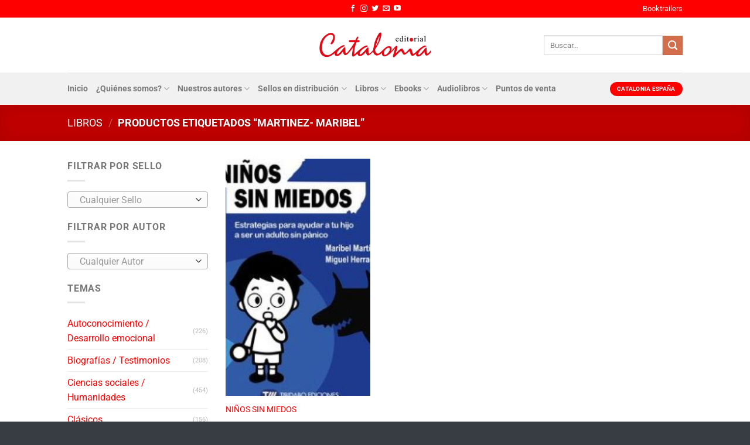

--- FILE ---
content_type: text/html; charset=UTF-8
request_url: https://www.catalonia.cl/product-tag/martinez-maribel/
body_size: 377570
content:
<!DOCTYPE html>
<html lang="es" class="loading-site no-js">
<head>
	<meta charset="UTF-8" />
	<link rel="profile" href="http://gmpg.org/xfn/11" />
	<link rel="pingback" href="https://www.catalonia.cl/xmlrpc.php" />

	<script>(function(html){html.className = html.className.replace(/\bno-js\b/,'js')})(document.documentElement);</script>
<meta name='robots' content='index, follow, max-image-preview:large, max-snippet:-1, max-video-preview:-1' />
	<style>img:is([sizes="auto" i], [sizes^="auto," i]) { contain-intrinsic-size: 3000px 1500px }</style>
	<meta name="viewport" content="width=device-width, initial-scale=1" />
	<!-- This site is optimized with the Yoast SEO plugin v23.8 - https://yoast.com/wordpress/plugins/seo/ -->
	<title>MARTINEZ- MARIBEL archivos - Catalonia</title>
	<link rel="canonical" href="https://www.catalonia.cl/product-tag/martinez-maribel/" />
	<meta property="og:locale" content="es_ES" />
	<meta property="og:type" content="article" />
	<meta property="og:title" content="MARTINEZ- MARIBEL archivos - Catalonia" />
	<meta property="og:url" content="https://www.catalonia.cl/product-tag/martinez-maribel/" />
	<meta property="og:site_name" content="Catalonia" />
	<meta name="twitter:card" content="summary_large_image" />
	<script type="application/ld+json" class="yoast-schema-graph">{"@context":"https://schema.org","@graph":[{"@type":"CollectionPage","@id":"https://www.catalonia.cl/product-tag/martinez-maribel/","url":"https://www.catalonia.cl/product-tag/martinez-maribel/","name":"MARTINEZ- MARIBEL archivos - Catalonia","isPartOf":{"@id":"https://www.catalonia.cl/#website"},"primaryImageOfPage":{"@id":"https://www.catalonia.cl/product-tag/martinez-maribel/#primaryimage"},"image":{"@id":"https://www.catalonia.cl/product-tag/martinez-maribel/#primaryimage"},"thumbnailUrl":"https://www.catalonia.cl/wp-content/uploads/2019/07/L_ninossinmiedos6988.jpg","breadcrumb":{"@id":"https://www.catalonia.cl/product-tag/martinez-maribel/#breadcrumb"},"inLanguage":"es"},{"@type":"ImageObject","inLanguage":"es","@id":"https://www.catalonia.cl/product-tag/martinez-maribel/#primaryimage","url":"https://www.catalonia.cl/wp-content/uploads/2019/07/L_ninossinmiedos6988.jpg","contentUrl":"https://www.catalonia.cl/wp-content/uploads/2019/07/L_ninossinmiedos6988.jpg","width":254,"height":360},{"@type":"BreadcrumbList","@id":"https://www.catalonia.cl/product-tag/martinez-maribel/#breadcrumb","itemListElement":[{"@type":"ListItem","position":1,"name":"Portada","item":"https://www.catalonia.cl/"},{"@type":"ListItem","position":2,"name":"MARTINEZ- MARIBEL"}]},{"@type":"WebSite","@id":"https://www.catalonia.cl/#website","url":"https://www.catalonia.cl/","name":"Catalonia","description":"Editorial Chilena Independiente","potentialAction":[{"@type":"SearchAction","target":{"@type":"EntryPoint","urlTemplate":"https://www.catalonia.cl/?s={search_term_string}"},"query-input":{"@type":"PropertyValueSpecification","valueRequired":true,"valueName":"search_term_string"}}],"inLanguage":"es"}]}</script>
	<!-- / Yoast SEO plugin. -->


<link rel='prefetch' href='https://www.catalonia.cl/wp-content/themes/flatsome/assets/js/flatsome.js?ver=8e60d746741250b4dd4e' />
<link rel='prefetch' href='https://www.catalonia.cl/wp-content/themes/flatsome/assets/js/chunk.slider.js?ver=3.19.6' />
<link rel='prefetch' href='https://www.catalonia.cl/wp-content/themes/flatsome/assets/js/chunk.popups.js?ver=3.19.6' />
<link rel='prefetch' href='https://www.catalonia.cl/wp-content/themes/flatsome/assets/js/chunk.tooltips.js?ver=3.19.6' />
<link rel='prefetch' href='https://www.catalonia.cl/wp-content/themes/flatsome/assets/js/woocommerce.js?ver=dd6035ce106022a74757' />
<script type="text/javascript">
/* <![CDATA[ */
window._wpemojiSettings = {"baseUrl":"https:\/\/s.w.org\/images\/core\/emoji\/15.0.3\/72x72\/","ext":".png","svgUrl":"https:\/\/s.w.org\/images\/core\/emoji\/15.0.3\/svg\/","svgExt":".svg","source":{"concatemoji":"https:\/\/www.catalonia.cl\/wp-includes\/js\/wp-emoji-release.min.js?ver=6.7.4"}};
/*! This file is auto-generated */
!function(i,n){var o,s,e;function c(e){try{var t={supportTests:e,timestamp:(new Date).valueOf()};sessionStorage.setItem(o,JSON.stringify(t))}catch(e){}}function p(e,t,n){e.clearRect(0,0,e.canvas.width,e.canvas.height),e.fillText(t,0,0);var t=new Uint32Array(e.getImageData(0,0,e.canvas.width,e.canvas.height).data),r=(e.clearRect(0,0,e.canvas.width,e.canvas.height),e.fillText(n,0,0),new Uint32Array(e.getImageData(0,0,e.canvas.width,e.canvas.height).data));return t.every(function(e,t){return e===r[t]})}function u(e,t,n){switch(t){case"flag":return n(e,"\ud83c\udff3\ufe0f\u200d\u26a7\ufe0f","\ud83c\udff3\ufe0f\u200b\u26a7\ufe0f")?!1:!n(e,"\ud83c\uddfa\ud83c\uddf3","\ud83c\uddfa\u200b\ud83c\uddf3")&&!n(e,"\ud83c\udff4\udb40\udc67\udb40\udc62\udb40\udc65\udb40\udc6e\udb40\udc67\udb40\udc7f","\ud83c\udff4\u200b\udb40\udc67\u200b\udb40\udc62\u200b\udb40\udc65\u200b\udb40\udc6e\u200b\udb40\udc67\u200b\udb40\udc7f");case"emoji":return!n(e,"\ud83d\udc26\u200d\u2b1b","\ud83d\udc26\u200b\u2b1b")}return!1}function f(e,t,n){var r="undefined"!=typeof WorkerGlobalScope&&self instanceof WorkerGlobalScope?new OffscreenCanvas(300,150):i.createElement("canvas"),a=r.getContext("2d",{willReadFrequently:!0}),o=(a.textBaseline="top",a.font="600 32px Arial",{});return e.forEach(function(e){o[e]=t(a,e,n)}),o}function t(e){var t=i.createElement("script");t.src=e,t.defer=!0,i.head.appendChild(t)}"undefined"!=typeof Promise&&(o="wpEmojiSettingsSupports",s=["flag","emoji"],n.supports={everything:!0,everythingExceptFlag:!0},e=new Promise(function(e){i.addEventListener("DOMContentLoaded",e,{once:!0})}),new Promise(function(t){var n=function(){try{var e=JSON.parse(sessionStorage.getItem(o));if("object"==typeof e&&"number"==typeof e.timestamp&&(new Date).valueOf()<e.timestamp+604800&&"object"==typeof e.supportTests)return e.supportTests}catch(e){}return null}();if(!n){if("undefined"!=typeof Worker&&"undefined"!=typeof OffscreenCanvas&&"undefined"!=typeof URL&&URL.createObjectURL&&"undefined"!=typeof Blob)try{var e="postMessage("+f.toString()+"("+[JSON.stringify(s),u.toString(),p.toString()].join(",")+"));",r=new Blob([e],{type:"text/javascript"}),a=new Worker(URL.createObjectURL(r),{name:"wpTestEmojiSupports"});return void(a.onmessage=function(e){c(n=e.data),a.terminate(),t(n)})}catch(e){}c(n=f(s,u,p))}t(n)}).then(function(e){for(var t in e)n.supports[t]=e[t],n.supports.everything=n.supports.everything&&n.supports[t],"flag"!==t&&(n.supports.everythingExceptFlag=n.supports.everythingExceptFlag&&n.supports[t]);n.supports.everythingExceptFlag=n.supports.everythingExceptFlag&&!n.supports.flag,n.DOMReady=!1,n.readyCallback=function(){n.DOMReady=!0}}).then(function(){return e}).then(function(){var e;n.supports.everything||(n.readyCallback(),(e=n.source||{}).concatemoji?t(e.concatemoji):e.wpemoji&&e.twemoji&&(t(e.twemoji),t(e.wpemoji)))}))}((window,document),window._wpemojiSettings);
/* ]]> */
</script>
<link rel='stylesheet' id='sbi_styles-css' href='https://www.catalonia.cl/wp-content/plugins/instagram-feed/css/sbi-styles.min.css?ver=6.6.0' type='text/css' media='all' />
<style id='wp-emoji-styles-inline-css' type='text/css'>

	img.wp-smiley, img.emoji {
		display: inline !important;
		border: none !important;
		box-shadow: none !important;
		height: 1em !important;
		width: 1em !important;
		margin: 0 0.07em !important;
		vertical-align: -0.1em !important;
		background: none !important;
		padding: 0 !important;
	}
</style>
<style id='wp-block-library-inline-css' type='text/css'>
:root{--wp-admin-theme-color:#007cba;--wp-admin-theme-color--rgb:0,124,186;--wp-admin-theme-color-darker-10:#006ba1;--wp-admin-theme-color-darker-10--rgb:0,107,161;--wp-admin-theme-color-darker-20:#005a87;--wp-admin-theme-color-darker-20--rgb:0,90,135;--wp-admin-border-width-focus:2px;--wp-block-synced-color:#7a00df;--wp-block-synced-color--rgb:122,0,223;--wp-bound-block-color:var(--wp-block-synced-color)}@media (min-resolution:192dpi){:root{--wp-admin-border-width-focus:1.5px}}.wp-element-button{cursor:pointer}:root{--wp--preset--font-size--normal:16px;--wp--preset--font-size--huge:42px}:root .has-very-light-gray-background-color{background-color:#eee}:root .has-very-dark-gray-background-color{background-color:#313131}:root .has-very-light-gray-color{color:#eee}:root .has-very-dark-gray-color{color:#313131}:root .has-vivid-green-cyan-to-vivid-cyan-blue-gradient-background{background:linear-gradient(135deg,#00d084,#0693e3)}:root .has-purple-crush-gradient-background{background:linear-gradient(135deg,#34e2e4,#4721fb 50%,#ab1dfe)}:root .has-hazy-dawn-gradient-background{background:linear-gradient(135deg,#faaca8,#dad0ec)}:root .has-subdued-olive-gradient-background{background:linear-gradient(135deg,#fafae1,#67a671)}:root .has-atomic-cream-gradient-background{background:linear-gradient(135deg,#fdd79a,#004a59)}:root .has-nightshade-gradient-background{background:linear-gradient(135deg,#330968,#31cdcf)}:root .has-midnight-gradient-background{background:linear-gradient(135deg,#020381,#2874fc)}.has-regular-font-size{font-size:1em}.has-larger-font-size{font-size:2.625em}.has-normal-font-size{font-size:var(--wp--preset--font-size--normal)}.has-huge-font-size{font-size:var(--wp--preset--font-size--huge)}.has-text-align-center{text-align:center}.has-text-align-left{text-align:left}.has-text-align-right{text-align:right}#end-resizable-editor-section{display:none}.aligncenter{clear:both}.items-justified-left{justify-content:flex-start}.items-justified-center{justify-content:center}.items-justified-right{justify-content:flex-end}.items-justified-space-between{justify-content:space-between}.screen-reader-text{border:0;clip:rect(1px,1px,1px,1px);clip-path:inset(50%);height:1px;margin:-1px;overflow:hidden;padding:0;position:absolute;width:1px;word-wrap:normal!important}.screen-reader-text:focus{background-color:#ddd;clip:auto!important;clip-path:none;color:#444;display:block;font-size:1em;height:auto;left:5px;line-height:normal;padding:15px 23px 14px;text-decoration:none;top:5px;width:auto;z-index:100000}html :where(.has-border-color){border-style:solid}html :where([style*=border-top-color]){border-top-style:solid}html :where([style*=border-right-color]){border-right-style:solid}html :where([style*=border-bottom-color]){border-bottom-style:solid}html :where([style*=border-left-color]){border-left-style:solid}html :where([style*=border-width]){border-style:solid}html :where([style*=border-top-width]){border-top-style:solid}html :where([style*=border-right-width]){border-right-style:solid}html :where([style*=border-bottom-width]){border-bottom-style:solid}html :where([style*=border-left-width]){border-left-style:solid}html :where(img[class*=wp-image-]){height:auto;max-width:100%}:where(figure){margin:0 0 1em}html :where(.is-position-sticky){--wp-admin--admin-bar--position-offset:var(--wp-admin--admin-bar--height,0px)}@media screen and (max-width:600px){html :where(.is-position-sticky){--wp-admin--admin-bar--position-offset:0px}}
</style>
<link rel='stylesheet' id='contact-form-7-css' href='https://www.catalonia.cl/wp-content/plugins/contact-form-7/includes/css/styles.css?ver=6.0' type='text/css' media='all' />
<style id='woocommerce-inline-inline-css' type='text/css'>
.woocommerce form .form-row .required { visibility: visible; }
</style>
<link rel='stylesheet' id='flatsome-main-css' href='https://www.catalonia.cl/wp-content/themes/flatsome/assets/css/flatsome.css?ver=3.19.6' type='text/css' media='all' />
<style id='flatsome-main-inline-css' type='text/css'>
@font-face {
				font-family: "fl-icons";
				font-display: block;
				src: url(https://www.catalonia.cl/wp-content/themes/flatsome/assets/css/icons/fl-icons.eot?v=3.19.6);
				src:
					url(https://www.catalonia.cl/wp-content/themes/flatsome/assets/css/icons/fl-icons.eot#iefix?v=3.19.6) format("embedded-opentype"),
					url(https://www.catalonia.cl/wp-content/themes/flatsome/assets/css/icons/fl-icons.woff2?v=3.19.6) format("woff2"),
					url(https://www.catalonia.cl/wp-content/themes/flatsome/assets/css/icons/fl-icons.ttf?v=3.19.6) format("truetype"),
					url(https://www.catalonia.cl/wp-content/themes/flatsome/assets/css/icons/fl-icons.woff?v=3.19.6) format("woff"),
					url(https://www.catalonia.cl/wp-content/themes/flatsome/assets/css/icons/fl-icons.svg?v=3.19.6#fl-icons) format("svg");
			}
</style>
<link rel='stylesheet' id='flatsome-shop-css' href='https://www.catalonia.cl/wp-content/themes/flatsome/assets/css/flatsome-shop.css?ver=3.19.6' type='text/css' media='all' />
<link rel='stylesheet' id='flatsome-style-css' href='https://www.catalonia.cl/wp-content/themes/catalonia/style.css?ver=3.0' type='text/css' media='all' />
<script type="text/javascript" src="https://www.catalonia.cl/wp-includes/js/jquery/jquery.min.js?ver=3.7.1" id="jquery-core-js"></script>
<script type="text/javascript" src="https://www.catalonia.cl/wp-includes/js/jquery/jquery-migrate.min.js?ver=3.4.1" id="jquery-migrate-js"></script>
<script type="text/javascript" src="https://www.catalonia.cl/wp-content/plugins/woocommerce/assets/js/jquery-blockui/jquery.blockUI.min.js?ver=2.7.0-wc.9.4.1" id="jquery-blockui-js" data-wp-strategy="defer"></script>
<script type="text/javascript" id="wc-add-to-cart-js-extra">
/* <![CDATA[ */
var wc_add_to_cart_params = {"ajax_url":"\/wp-admin\/admin-ajax.php","wc_ajax_url":"\/?wc-ajax=%%endpoint%%","i18n_view_cart":"Ver carrito","cart_url":"https:\/\/www.catalonia.cl\/carrito\/","is_cart":"","cart_redirect_after_add":"no"};
/* ]]> */
</script>
<script type="text/javascript" src="https://www.catalonia.cl/wp-content/plugins/woocommerce/assets/js/frontend/add-to-cart.min.js?ver=9.4.1" id="wc-add-to-cart-js" defer="defer" data-wp-strategy="defer"></script>
<script type="text/javascript" src="https://www.catalonia.cl/wp-content/plugins/woocommerce/assets/js/js-cookie/js.cookie.min.js?ver=2.1.4-wc.9.4.1" id="js-cookie-js" data-wp-strategy="defer"></script>
<script type="text/javascript" src="https://www.catalonia.cl/wp-content/themes/catalonia/scripts.js?ver=6.7.4" id="scriptsjs-js"></script>
<link rel="https://api.w.org/" href="https://www.catalonia.cl/wp-json/" /><link rel="alternate" title="JSON" type="application/json" href="https://www.catalonia.cl/wp-json/wp/v2/product_tag/3898" /><link rel="EditURI" type="application/rsd+xml" title="RSD" href="https://www.catalonia.cl/xmlrpc.php?rsd" />
<meta name="generator" content="WordPress 6.7.4" />
<meta name="generator" content="WooCommerce 9.4.1" />
<!-- Analytics by WP Statistics v14.11.2 - https://wp-statistics.com -->
	<noscript><style>.woocommerce-product-gallery{ opacity: 1 !important; }</style></noscript>
	<style class='wp-fonts-local' type='text/css'>
@font-face{font-family:Inter;font-style:normal;font-weight:300 900;font-display:fallback;src:url('https://www.catalonia.cl/wp-content/plugins/woocommerce/assets/fonts/Inter-VariableFont_slnt,wght.woff2') format('woff2');font-stretch:normal;}
@font-face{font-family:Cardo;font-style:normal;font-weight:400;font-display:fallback;src:url('https://www.catalonia.cl/wp-content/plugins/woocommerce/assets/fonts/cardo_normal_400.woff2') format('woff2');}
</style>
<link rel="icon" href="https://www.catalonia.cl/wp-content/uploads/2020/05/cropped-isotipo-catalonia-1-32x32.png" sizes="32x32" />
<link rel="icon" href="https://www.catalonia.cl/wp-content/uploads/2020/05/cropped-isotipo-catalonia-1-192x192.png" sizes="192x192" />
<link rel="apple-touch-icon" href="https://www.catalonia.cl/wp-content/uploads/2020/05/cropped-isotipo-catalonia-1-180x180.png" />
<meta name="msapplication-TileImage" content="https://www.catalonia.cl/wp-content/uploads/2020/05/cropped-isotipo-catalonia-1-270x270.png" />
<style id="custom-css" type="text/css">:root {--primary-color: #ff0000;--fs-color-primary: #ff0000;--fs-color-secondary: #d26e4b;--fs-color-success: #7a9c59;--fs-color-alert: #b20000;--fs-experimental-link-color: #ff0000;--fs-experimental-link-color-hover: #111;}.tooltipster-base {--tooltip-color: #fff;--tooltip-bg-color: #000;}.off-canvas-right .mfp-content, .off-canvas-left .mfp-content {--drawer-width: 300px;}.off-canvas .mfp-content.off-canvas-cart {--drawer-width: 360px;}.header-main{height: 94px}#logo img{max-height: 94px}#logo{width:200px;}.header-bottom{min-height: 55px}.header-top{min-height: 30px}.transparent .header-main{height: 90px}.transparent #logo img{max-height: 90px}.has-transparent + .page-title:first-of-type,.has-transparent + #main > .page-title,.has-transparent + #main > div > .page-title,.has-transparent + #main .page-header-wrapper:first-of-type .page-title{padding-top: 170px;}.header.show-on-scroll,.stuck .header-main{height:70px!important}.stuck #logo img{max-height: 70px!important}.search-form{ width: 60%;}.header-bg-color {background-color: rgba(255,255,255,0.9)}.header-bottom {background-color: #f1f1f1}.header-main .nav > li > a{line-height: 16px }.header-bottom-nav > li > a{line-height: 34px }@media (max-width: 549px) {.header-main{height: 57px}#logo img{max-height: 57px}}.nav-dropdown{font-size:100%}body{font-family: Roboto, sans-serif;}body {font-weight: 400;font-style: normal;}.nav > li > a {font-family: Roboto, sans-serif;}.mobile-sidebar-levels-2 .nav > li > ul > li > a {font-family: Roboto, sans-serif;}.nav > li > a,.mobile-sidebar-levels-2 .nav > li > ul > li > a {font-weight: 700;font-style: normal;}h1,h2,h3,h4,h5,h6,.heading-font, .off-canvas-center .nav-sidebar.nav-vertical > li > a{font-family: Roboto, sans-serif;}h1,h2,h3,h4,h5,h6,.heading-font,.banner h1,.banner h2 {font-weight: 700;font-style: normal;}.alt-font{font-family: "Dancing Script", sans-serif;}.alt-font {font-weight: 400!important;font-style: normal!important;}.widget:where(:not(.widget_shopping_cart)) a{color: #ff0000;}.widget:where(:not(.widget_shopping_cart)) a:hover{color: #ff0000;}.widget .tagcloud a:hover{border-color: #ff0000; background-color: #ff0000;}.has-equal-box-heights .box-image {padding-top: 164%;}@media screen and (min-width: 550px){.products .box-vertical .box-image{min-width: 247px!important;width: 247px!important;}}.footer-2{background-color: #343a40}.absolute-footer, html{background-color: rgba(52,58,64,0.98)}.nav-vertical-fly-out > li + li {border-top-width: 1px; border-top-style: solid;}.label-new.menu-item > a:after{content:"Nuevo";}.label-hot.menu-item > a:after{content:"Caliente";}.label-sale.menu-item > a:after{content:"Oferta";}.label-popular.menu-item > a:after{content:"Populares";}</style>		<style type="text/css" id="wp-custom-css">
			#mega-menu-wrap-primary #mega-menu-primary > li.mega-menu-item.mega-current-menu-item > a.mega-menu-link{border-bottom: 3px solid #ff0000;}
#mega-menu-wrap-primary #mega-menu-primary > li.mega-menu-flyout ul.mega-sub-menu,
#mega-menu-wrap-primary #mega-menu-primary > li.mega-menu-megamenu > ul.mega-sub-menu li.mega-menu-column > ul.mega-sub-menu > li.mega-menu-item{
  box-shadow: 1px 1px 15px rgba(0,0,0,0.15);
  border: 2px solid #ddd;
  color: #777;
  background-color: #fff;
  padding:10px;
}
.nav-dark .nav>li>a{color: #fff}
.nav-dark .nav>li>a:hover{color: rgba(255,255,255,0.8);}
#comments, .entry-category, .yikes-custom-woo-tab-title, .woocommerce-ordering{display:none}
#divmapa{
	position:absolute;
	top:60px;
	left:10px;
	width:76px;
	height:400px;
	background:url(/wp-content/uploads/2019/08/chile.png) 0 0;
}
#divinfo{
	margin-left:100px;
	height:200px;
	font-size:12px;
	font-weight:bold;
	padding-top:20px;
	line-height:1.8em;
	color:#747474;
	border-left:1px dashed #DFDFDF;
	padding-left:10px;
}
#divdatoreg{
	font-size:14px;
	font-weight:bold;
	background-color:#fff;
	padding:4px 8px;
	color: #333;
  border-bottom: 1px dotted #ddd;
}
	table.tableizer-table {
		font-size: 12px;
		border: 1px solid #CCC; 
		font-family: Arial, Helvetica, sans-serif;
	} 
	.tableizer-table td {
		padding: 4px;
		margin: 3px;
		border: 1px solid #CCC;
	}
	.tableizer-table th {
		background-color: #ff0000; 
		color: #FFF;
		font-weight: bold;
		padding: 5px;
	}
.dark .tableizer-table td {
    color: #333 !important;
}
.temas-container li:first-child {
    margin-left: 1.3em !important;
}
.puntosventa .banner-layers{overflow: auto;}
.aws-container .aws-search-form .aws-form-btn{background-color: #ff0000;height:80%}
.aws-container .aws-search-form .aws-search-btn_icon{color:#fff!important}
.aws-container .aws-search-field{height:80%}
.product-stacked-info{padding:0}		</style>
		<style id="kirki-inline-styles">/* cyrillic-ext */
@font-face {
  font-family: 'Roboto';
  font-style: normal;
  font-weight: 400;
  font-stretch: 100%;
  font-display: swap;
  src: url(https://www.catalonia.cl/wp-content/fonts/roboto/KFO7CnqEu92Fr1ME7kSn66aGLdTylUAMa3GUBGEe.woff2) format('woff2');
  unicode-range: U+0460-052F, U+1C80-1C8A, U+20B4, U+2DE0-2DFF, U+A640-A69F, U+FE2E-FE2F;
}
/* cyrillic */
@font-face {
  font-family: 'Roboto';
  font-style: normal;
  font-weight: 400;
  font-stretch: 100%;
  font-display: swap;
  src: url(https://www.catalonia.cl/wp-content/fonts/roboto/KFO7CnqEu92Fr1ME7kSn66aGLdTylUAMa3iUBGEe.woff2) format('woff2');
  unicode-range: U+0301, U+0400-045F, U+0490-0491, U+04B0-04B1, U+2116;
}
/* greek-ext */
@font-face {
  font-family: 'Roboto';
  font-style: normal;
  font-weight: 400;
  font-stretch: 100%;
  font-display: swap;
  src: url(https://www.catalonia.cl/wp-content/fonts/roboto/KFO7CnqEu92Fr1ME7kSn66aGLdTylUAMa3CUBGEe.woff2) format('woff2');
  unicode-range: U+1F00-1FFF;
}
/* greek */
@font-face {
  font-family: 'Roboto';
  font-style: normal;
  font-weight: 400;
  font-stretch: 100%;
  font-display: swap;
  src: url(https://www.catalonia.cl/wp-content/fonts/roboto/KFO7CnqEu92Fr1ME7kSn66aGLdTylUAMa3-UBGEe.woff2) format('woff2');
  unicode-range: U+0370-0377, U+037A-037F, U+0384-038A, U+038C, U+038E-03A1, U+03A3-03FF;
}
/* math */
@font-face {
  font-family: 'Roboto';
  font-style: normal;
  font-weight: 400;
  font-stretch: 100%;
  font-display: swap;
  src: url(https://www.catalonia.cl/wp-content/fonts/roboto/KFO7CnqEu92Fr1ME7kSn66aGLdTylUAMawCUBGEe.woff2) format('woff2');
  unicode-range: U+0302-0303, U+0305, U+0307-0308, U+0310, U+0312, U+0315, U+031A, U+0326-0327, U+032C, U+032F-0330, U+0332-0333, U+0338, U+033A, U+0346, U+034D, U+0391-03A1, U+03A3-03A9, U+03B1-03C9, U+03D1, U+03D5-03D6, U+03F0-03F1, U+03F4-03F5, U+2016-2017, U+2034-2038, U+203C, U+2040, U+2043, U+2047, U+2050, U+2057, U+205F, U+2070-2071, U+2074-208E, U+2090-209C, U+20D0-20DC, U+20E1, U+20E5-20EF, U+2100-2112, U+2114-2115, U+2117-2121, U+2123-214F, U+2190, U+2192, U+2194-21AE, U+21B0-21E5, U+21F1-21F2, U+21F4-2211, U+2213-2214, U+2216-22FF, U+2308-230B, U+2310, U+2319, U+231C-2321, U+2336-237A, U+237C, U+2395, U+239B-23B7, U+23D0, U+23DC-23E1, U+2474-2475, U+25AF, U+25B3, U+25B7, U+25BD, U+25C1, U+25CA, U+25CC, U+25FB, U+266D-266F, U+27C0-27FF, U+2900-2AFF, U+2B0E-2B11, U+2B30-2B4C, U+2BFE, U+3030, U+FF5B, U+FF5D, U+1D400-1D7FF, U+1EE00-1EEFF;
}
/* symbols */
@font-face {
  font-family: 'Roboto';
  font-style: normal;
  font-weight: 400;
  font-stretch: 100%;
  font-display: swap;
  src: url(https://www.catalonia.cl/wp-content/fonts/roboto/KFO7CnqEu92Fr1ME7kSn66aGLdTylUAMaxKUBGEe.woff2) format('woff2');
  unicode-range: U+0001-000C, U+000E-001F, U+007F-009F, U+20DD-20E0, U+20E2-20E4, U+2150-218F, U+2190, U+2192, U+2194-2199, U+21AF, U+21E6-21F0, U+21F3, U+2218-2219, U+2299, U+22C4-22C6, U+2300-243F, U+2440-244A, U+2460-24FF, U+25A0-27BF, U+2800-28FF, U+2921-2922, U+2981, U+29BF, U+29EB, U+2B00-2BFF, U+4DC0-4DFF, U+FFF9-FFFB, U+10140-1018E, U+10190-1019C, U+101A0, U+101D0-101FD, U+102E0-102FB, U+10E60-10E7E, U+1D2C0-1D2D3, U+1D2E0-1D37F, U+1F000-1F0FF, U+1F100-1F1AD, U+1F1E6-1F1FF, U+1F30D-1F30F, U+1F315, U+1F31C, U+1F31E, U+1F320-1F32C, U+1F336, U+1F378, U+1F37D, U+1F382, U+1F393-1F39F, U+1F3A7-1F3A8, U+1F3AC-1F3AF, U+1F3C2, U+1F3C4-1F3C6, U+1F3CA-1F3CE, U+1F3D4-1F3E0, U+1F3ED, U+1F3F1-1F3F3, U+1F3F5-1F3F7, U+1F408, U+1F415, U+1F41F, U+1F426, U+1F43F, U+1F441-1F442, U+1F444, U+1F446-1F449, U+1F44C-1F44E, U+1F453, U+1F46A, U+1F47D, U+1F4A3, U+1F4B0, U+1F4B3, U+1F4B9, U+1F4BB, U+1F4BF, U+1F4C8-1F4CB, U+1F4D6, U+1F4DA, U+1F4DF, U+1F4E3-1F4E6, U+1F4EA-1F4ED, U+1F4F7, U+1F4F9-1F4FB, U+1F4FD-1F4FE, U+1F503, U+1F507-1F50B, U+1F50D, U+1F512-1F513, U+1F53E-1F54A, U+1F54F-1F5FA, U+1F610, U+1F650-1F67F, U+1F687, U+1F68D, U+1F691, U+1F694, U+1F698, U+1F6AD, U+1F6B2, U+1F6B9-1F6BA, U+1F6BC, U+1F6C6-1F6CF, U+1F6D3-1F6D7, U+1F6E0-1F6EA, U+1F6F0-1F6F3, U+1F6F7-1F6FC, U+1F700-1F7FF, U+1F800-1F80B, U+1F810-1F847, U+1F850-1F859, U+1F860-1F887, U+1F890-1F8AD, U+1F8B0-1F8BB, U+1F8C0-1F8C1, U+1F900-1F90B, U+1F93B, U+1F946, U+1F984, U+1F996, U+1F9E9, U+1FA00-1FA6F, U+1FA70-1FA7C, U+1FA80-1FA89, U+1FA8F-1FAC6, U+1FACE-1FADC, U+1FADF-1FAE9, U+1FAF0-1FAF8, U+1FB00-1FBFF;
}
/* vietnamese */
@font-face {
  font-family: 'Roboto';
  font-style: normal;
  font-weight: 400;
  font-stretch: 100%;
  font-display: swap;
  src: url(https://www.catalonia.cl/wp-content/fonts/roboto/KFO7CnqEu92Fr1ME7kSn66aGLdTylUAMa3OUBGEe.woff2) format('woff2');
  unicode-range: U+0102-0103, U+0110-0111, U+0128-0129, U+0168-0169, U+01A0-01A1, U+01AF-01B0, U+0300-0301, U+0303-0304, U+0308-0309, U+0323, U+0329, U+1EA0-1EF9, U+20AB;
}
/* latin-ext */
@font-face {
  font-family: 'Roboto';
  font-style: normal;
  font-weight: 400;
  font-stretch: 100%;
  font-display: swap;
  src: url(https://www.catalonia.cl/wp-content/fonts/roboto/KFO7CnqEu92Fr1ME7kSn66aGLdTylUAMa3KUBGEe.woff2) format('woff2');
  unicode-range: U+0100-02BA, U+02BD-02C5, U+02C7-02CC, U+02CE-02D7, U+02DD-02FF, U+0304, U+0308, U+0329, U+1D00-1DBF, U+1E00-1E9F, U+1EF2-1EFF, U+2020, U+20A0-20AB, U+20AD-20C0, U+2113, U+2C60-2C7F, U+A720-A7FF;
}
/* latin */
@font-face {
  font-family: 'Roboto';
  font-style: normal;
  font-weight: 400;
  font-stretch: 100%;
  font-display: swap;
  src: url(https://www.catalonia.cl/wp-content/fonts/roboto/KFO7CnqEu92Fr1ME7kSn66aGLdTylUAMa3yUBA.woff2) format('woff2');
  unicode-range: U+0000-00FF, U+0131, U+0152-0153, U+02BB-02BC, U+02C6, U+02DA, U+02DC, U+0304, U+0308, U+0329, U+2000-206F, U+20AC, U+2122, U+2191, U+2193, U+2212, U+2215, U+FEFF, U+FFFD;
}
/* cyrillic-ext */
@font-face {
  font-family: 'Roboto';
  font-style: normal;
  font-weight: 700;
  font-stretch: 100%;
  font-display: swap;
  src: url(https://www.catalonia.cl/wp-content/fonts/roboto/KFO7CnqEu92Fr1ME7kSn66aGLdTylUAMa3GUBGEe.woff2) format('woff2');
  unicode-range: U+0460-052F, U+1C80-1C8A, U+20B4, U+2DE0-2DFF, U+A640-A69F, U+FE2E-FE2F;
}
/* cyrillic */
@font-face {
  font-family: 'Roboto';
  font-style: normal;
  font-weight: 700;
  font-stretch: 100%;
  font-display: swap;
  src: url(https://www.catalonia.cl/wp-content/fonts/roboto/KFO7CnqEu92Fr1ME7kSn66aGLdTylUAMa3iUBGEe.woff2) format('woff2');
  unicode-range: U+0301, U+0400-045F, U+0490-0491, U+04B0-04B1, U+2116;
}
/* greek-ext */
@font-face {
  font-family: 'Roboto';
  font-style: normal;
  font-weight: 700;
  font-stretch: 100%;
  font-display: swap;
  src: url(https://www.catalonia.cl/wp-content/fonts/roboto/KFO7CnqEu92Fr1ME7kSn66aGLdTylUAMa3CUBGEe.woff2) format('woff2');
  unicode-range: U+1F00-1FFF;
}
/* greek */
@font-face {
  font-family: 'Roboto';
  font-style: normal;
  font-weight: 700;
  font-stretch: 100%;
  font-display: swap;
  src: url(https://www.catalonia.cl/wp-content/fonts/roboto/KFO7CnqEu92Fr1ME7kSn66aGLdTylUAMa3-UBGEe.woff2) format('woff2');
  unicode-range: U+0370-0377, U+037A-037F, U+0384-038A, U+038C, U+038E-03A1, U+03A3-03FF;
}
/* math */
@font-face {
  font-family: 'Roboto';
  font-style: normal;
  font-weight: 700;
  font-stretch: 100%;
  font-display: swap;
  src: url(https://www.catalonia.cl/wp-content/fonts/roboto/KFO7CnqEu92Fr1ME7kSn66aGLdTylUAMawCUBGEe.woff2) format('woff2');
  unicode-range: U+0302-0303, U+0305, U+0307-0308, U+0310, U+0312, U+0315, U+031A, U+0326-0327, U+032C, U+032F-0330, U+0332-0333, U+0338, U+033A, U+0346, U+034D, U+0391-03A1, U+03A3-03A9, U+03B1-03C9, U+03D1, U+03D5-03D6, U+03F0-03F1, U+03F4-03F5, U+2016-2017, U+2034-2038, U+203C, U+2040, U+2043, U+2047, U+2050, U+2057, U+205F, U+2070-2071, U+2074-208E, U+2090-209C, U+20D0-20DC, U+20E1, U+20E5-20EF, U+2100-2112, U+2114-2115, U+2117-2121, U+2123-214F, U+2190, U+2192, U+2194-21AE, U+21B0-21E5, U+21F1-21F2, U+21F4-2211, U+2213-2214, U+2216-22FF, U+2308-230B, U+2310, U+2319, U+231C-2321, U+2336-237A, U+237C, U+2395, U+239B-23B7, U+23D0, U+23DC-23E1, U+2474-2475, U+25AF, U+25B3, U+25B7, U+25BD, U+25C1, U+25CA, U+25CC, U+25FB, U+266D-266F, U+27C0-27FF, U+2900-2AFF, U+2B0E-2B11, U+2B30-2B4C, U+2BFE, U+3030, U+FF5B, U+FF5D, U+1D400-1D7FF, U+1EE00-1EEFF;
}
/* symbols */
@font-face {
  font-family: 'Roboto';
  font-style: normal;
  font-weight: 700;
  font-stretch: 100%;
  font-display: swap;
  src: url(https://www.catalonia.cl/wp-content/fonts/roboto/KFO7CnqEu92Fr1ME7kSn66aGLdTylUAMaxKUBGEe.woff2) format('woff2');
  unicode-range: U+0001-000C, U+000E-001F, U+007F-009F, U+20DD-20E0, U+20E2-20E4, U+2150-218F, U+2190, U+2192, U+2194-2199, U+21AF, U+21E6-21F0, U+21F3, U+2218-2219, U+2299, U+22C4-22C6, U+2300-243F, U+2440-244A, U+2460-24FF, U+25A0-27BF, U+2800-28FF, U+2921-2922, U+2981, U+29BF, U+29EB, U+2B00-2BFF, U+4DC0-4DFF, U+FFF9-FFFB, U+10140-1018E, U+10190-1019C, U+101A0, U+101D0-101FD, U+102E0-102FB, U+10E60-10E7E, U+1D2C0-1D2D3, U+1D2E0-1D37F, U+1F000-1F0FF, U+1F100-1F1AD, U+1F1E6-1F1FF, U+1F30D-1F30F, U+1F315, U+1F31C, U+1F31E, U+1F320-1F32C, U+1F336, U+1F378, U+1F37D, U+1F382, U+1F393-1F39F, U+1F3A7-1F3A8, U+1F3AC-1F3AF, U+1F3C2, U+1F3C4-1F3C6, U+1F3CA-1F3CE, U+1F3D4-1F3E0, U+1F3ED, U+1F3F1-1F3F3, U+1F3F5-1F3F7, U+1F408, U+1F415, U+1F41F, U+1F426, U+1F43F, U+1F441-1F442, U+1F444, U+1F446-1F449, U+1F44C-1F44E, U+1F453, U+1F46A, U+1F47D, U+1F4A3, U+1F4B0, U+1F4B3, U+1F4B9, U+1F4BB, U+1F4BF, U+1F4C8-1F4CB, U+1F4D6, U+1F4DA, U+1F4DF, U+1F4E3-1F4E6, U+1F4EA-1F4ED, U+1F4F7, U+1F4F9-1F4FB, U+1F4FD-1F4FE, U+1F503, U+1F507-1F50B, U+1F50D, U+1F512-1F513, U+1F53E-1F54A, U+1F54F-1F5FA, U+1F610, U+1F650-1F67F, U+1F687, U+1F68D, U+1F691, U+1F694, U+1F698, U+1F6AD, U+1F6B2, U+1F6B9-1F6BA, U+1F6BC, U+1F6C6-1F6CF, U+1F6D3-1F6D7, U+1F6E0-1F6EA, U+1F6F0-1F6F3, U+1F6F7-1F6FC, U+1F700-1F7FF, U+1F800-1F80B, U+1F810-1F847, U+1F850-1F859, U+1F860-1F887, U+1F890-1F8AD, U+1F8B0-1F8BB, U+1F8C0-1F8C1, U+1F900-1F90B, U+1F93B, U+1F946, U+1F984, U+1F996, U+1F9E9, U+1FA00-1FA6F, U+1FA70-1FA7C, U+1FA80-1FA89, U+1FA8F-1FAC6, U+1FACE-1FADC, U+1FADF-1FAE9, U+1FAF0-1FAF8, U+1FB00-1FBFF;
}
/* vietnamese */
@font-face {
  font-family: 'Roboto';
  font-style: normal;
  font-weight: 700;
  font-stretch: 100%;
  font-display: swap;
  src: url(https://www.catalonia.cl/wp-content/fonts/roboto/KFO7CnqEu92Fr1ME7kSn66aGLdTylUAMa3OUBGEe.woff2) format('woff2');
  unicode-range: U+0102-0103, U+0110-0111, U+0128-0129, U+0168-0169, U+01A0-01A1, U+01AF-01B0, U+0300-0301, U+0303-0304, U+0308-0309, U+0323, U+0329, U+1EA0-1EF9, U+20AB;
}
/* latin-ext */
@font-face {
  font-family: 'Roboto';
  font-style: normal;
  font-weight: 700;
  font-stretch: 100%;
  font-display: swap;
  src: url(https://www.catalonia.cl/wp-content/fonts/roboto/KFO7CnqEu92Fr1ME7kSn66aGLdTylUAMa3KUBGEe.woff2) format('woff2');
  unicode-range: U+0100-02BA, U+02BD-02C5, U+02C7-02CC, U+02CE-02D7, U+02DD-02FF, U+0304, U+0308, U+0329, U+1D00-1DBF, U+1E00-1E9F, U+1EF2-1EFF, U+2020, U+20A0-20AB, U+20AD-20C0, U+2113, U+2C60-2C7F, U+A720-A7FF;
}
/* latin */
@font-face {
  font-family: 'Roboto';
  font-style: normal;
  font-weight: 700;
  font-stretch: 100%;
  font-display: swap;
  src: url(https://www.catalonia.cl/wp-content/fonts/roboto/KFO7CnqEu92Fr1ME7kSn66aGLdTylUAMa3yUBA.woff2) format('woff2');
  unicode-range: U+0000-00FF, U+0131, U+0152-0153, U+02BB-02BC, U+02C6, U+02DA, U+02DC, U+0304, U+0308, U+0329, U+2000-206F, U+20AC, U+2122, U+2191, U+2193, U+2212, U+2215, U+FEFF, U+FFFD;
}/* vietnamese */
@font-face {
  font-family: 'Dancing Script';
  font-style: normal;
  font-weight: 400;
  font-display: swap;
  src: url(https://www.catalonia.cl/wp-content/fonts/dancing-script/If2cXTr6YS-zF4S-kcSWSVi_sxjsohD9F50Ruu7BMSo3Rep8ltA.woff2) format('woff2');
  unicode-range: U+0102-0103, U+0110-0111, U+0128-0129, U+0168-0169, U+01A0-01A1, U+01AF-01B0, U+0300-0301, U+0303-0304, U+0308-0309, U+0323, U+0329, U+1EA0-1EF9, U+20AB;
}
/* latin-ext */
@font-face {
  font-family: 'Dancing Script';
  font-style: normal;
  font-weight: 400;
  font-display: swap;
  src: url(https://www.catalonia.cl/wp-content/fonts/dancing-script/If2cXTr6YS-zF4S-kcSWSVi_sxjsohD9F50Ruu7BMSo3ROp8ltA.woff2) format('woff2');
  unicode-range: U+0100-02BA, U+02BD-02C5, U+02C7-02CC, U+02CE-02D7, U+02DD-02FF, U+0304, U+0308, U+0329, U+1D00-1DBF, U+1E00-1E9F, U+1EF2-1EFF, U+2020, U+20A0-20AB, U+20AD-20C0, U+2113, U+2C60-2C7F, U+A720-A7FF;
}
/* latin */
@font-face {
  font-family: 'Dancing Script';
  font-style: normal;
  font-weight: 400;
  font-display: swap;
  src: url(https://www.catalonia.cl/wp-content/fonts/dancing-script/If2cXTr6YS-zF4S-kcSWSVi_sxjsohD9F50Ruu7BMSo3Sup8.woff2) format('woff2');
  unicode-range: U+0000-00FF, U+0131, U+0152-0153, U+02BB-02BC, U+02C6, U+02DA, U+02DC, U+0304, U+0308, U+0329, U+2000-206F, U+20AC, U+2122, U+2191, U+2193, U+2212, U+2215, U+FEFF, U+FFFD;
}</style></head>

<body class="archive tax-product_tag term-martinez-maribel term-3898 theme-flatsome woocommerce woocommerce-page woocommerce-no-js lightbox nav-dropdown-has-arrow nav-dropdown-has-shadow nav-dropdown-has-border catalog-mode no-prices">


<a class="skip-link screen-reader-text" href="#main">Saltar al contenido</a>

<div id="wrapper">

	
	<header id="header" class="header has-sticky sticky-jump">
		<div class="header-wrapper">
			<div id="top-bar" class="header-top hide-for-sticky nav-dark flex-has-center">
    <div class="flex-row container">
      <div class="flex-col hide-for-medium flex-left">
          <ul class="nav nav-left medium-nav-center nav-small  nav-divided">
                        </ul>
      </div>

      <div class="flex-col hide-for-medium flex-center">
          <ul class="nav nav-center nav-small  nav-divided">
              <li class="html header-social-icons ml-0">
	<div class="social-icons follow-icons" ><a href="https://www.facebook.com/editorial.catalonia/" target="_blank" data-label="Facebook" class="icon plain facebook tooltip" title="Síguenos en Facebook" aria-label="Síguenos en Facebook" rel="noopener nofollow" ><i class="icon-facebook" ></i></a><a href="https://www.instagram.com/catalonialibros/" target="_blank" data-label="Instagram" class="icon plain instagram tooltip" title="Síguenos en Instagram" aria-label="Síguenos en Instagram" rel="noopener nofollow" ><i class="icon-instagram" ></i></a><a href="https://twitter.com/catalonialibros?lang=en" data-label="Twitter" target="_blank" class="icon plain twitter tooltip" title="Síguenos en Twitter" aria-label="Síguenos en Twitter" rel="noopener nofollow" ><i class="icon-twitter" ></i></a><a href="mailto:contacto@catalonia.cl" data-label="E-mail" target="_blank" class="icon plain email tooltip" title="Envíanos un email" aria-label="Envíanos un email" rel="nofollow noopener" ><i class="icon-envelop" ></i></a><a href="https://www.youtube.com/user/editorialcatalonia" data-label="YouTube" target="_blank" class="icon plain youtube tooltip" title="Síguenos en Youtube" aria-label="Síguenos en Youtube" rel="noopener nofollow" ><i class="icon-youtube" ></i></a></div></li>
          </ul>
      </div>

      <div class="flex-col hide-for-medium flex-right">
         <ul class="nav top-bar-nav nav-right nav-small  nav-divided">
              <li id="menu-item-10845" class="menu-item menu-item-type-post_type menu-item-object-page menu-item-10845 menu-item-design-default"><a href="https://www.catalonia.cl/booktrailers/" class="nav-top-link">Booktrailers</a></li>
          </ul>
      </div>

            <div class="flex-col show-for-medium flex-grow">
          <ul class="nav nav-center nav-small mobile-nav  nav-divided">
              <li class="html header-social-icons ml-0">
	<div class="social-icons follow-icons" ><a href="https://www.facebook.com/editorial.catalonia/" target="_blank" data-label="Facebook" class="icon plain facebook tooltip" title="Síguenos en Facebook" aria-label="Síguenos en Facebook" rel="noopener nofollow" ><i class="icon-facebook" ></i></a><a href="https://www.instagram.com/catalonialibros/" target="_blank" data-label="Instagram" class="icon plain instagram tooltip" title="Síguenos en Instagram" aria-label="Síguenos en Instagram" rel="noopener nofollow" ><i class="icon-instagram" ></i></a><a href="https://twitter.com/catalonialibros?lang=en" data-label="Twitter" target="_blank" class="icon plain twitter tooltip" title="Síguenos en Twitter" aria-label="Síguenos en Twitter" rel="noopener nofollow" ><i class="icon-twitter" ></i></a><a href="mailto:contacto@catalonia.cl" data-label="E-mail" target="_blank" class="icon plain email tooltip" title="Envíanos un email" aria-label="Envíanos un email" rel="nofollow noopener" ><i class="icon-envelop" ></i></a><a href="https://www.youtube.com/user/editorialcatalonia" data-label="YouTube" target="_blank" class="icon plain youtube tooltip" title="Síguenos en Youtube" aria-label="Síguenos en Youtube" rel="noopener nofollow" ><i class="icon-youtube" ></i></a></div></li>
<li class="html header-button-1">
	<div class="header-button">
		<a href="https://editorialcatalonia.com/" target="_blank" class="button primary is-xsmall" rel="noopener"  style="border-radius:100px;">
		<span>Catalonia España</span>
	</a>
	</div>
</li>
          </ul>
      </div>
      
    </div>
</div>
<div id="masthead" class="header-main show-logo-center">
      <div class="header-inner flex-row container logo-center medium-logo-center" role="navigation">

          <!-- Logo -->
          <div id="logo" class="flex-col logo">
            
<!-- Header logo -->
<a href="https://www.catalonia.cl/" title="Catalonia - Editorial Chilena Independiente" rel="home">
		<img width="200" height="94" src="https://www.catalonia.cl/wp-content/uploads/2019/07/logo-editorial-catalonia-rojo.png" class="header_logo header-logo" alt="Catalonia"/><img  width="200" height="94" src="https://www.catalonia.cl/wp-content/uploads/2019/07/logo-editorial-catalonia-rojo.png" class="header-logo-dark" alt="Catalonia"/></a>
          </div>

          <!-- Mobile Left Elements -->
          <div class="flex-col show-for-medium flex-left">
            <ul class="mobile-nav nav nav-left ">
              <li class="nav-icon has-icon">
  		<a href="#" data-open="#main-menu" data-pos="left" data-bg="main-menu-overlay" data-color="" class="is-small" aria-label="Menú" aria-controls="main-menu" aria-expanded="false">

		  <i class="icon-menu" ></i>
		  		</a>
	</li>
            </ul>
          </div>

          <!-- Left Elements -->
          <div class="flex-col hide-for-medium flex-left
            ">
            <ul class="header-nav header-nav-main nav nav-left  nav-line-bottom nav-uppercase" >
                          </ul>
          </div>

          <!-- Right Elements -->
          <div class="flex-col hide-for-medium flex-right">
            <ul class="header-nav header-nav-main nav nav-right  nav-line-bottom nav-uppercase">
              <li class="header-search-form search-form html relative has-icon">
	<div class="header-search-form-wrapper">
		<div class="searchform-wrapper ux-search-box relative is-normal"><form role="search" method="get" class="searchform" action="https://www.catalonia.cl/">
	<div class="flex-row relative">
						<div class="flex-col flex-grow">
			<label class="screen-reader-text" for="woocommerce-product-search-field-0">Buscar por:</label>
			<input type="search" id="woocommerce-product-search-field-0" class="search-field mb-0" placeholder="Buscar&hellip;" value="" name="s" />
			<input type="hidden" name="post_type" value="product" />
					</div>
		<div class="flex-col">
			<button type="submit" value="Buscar" class="ux-search-submit submit-button secondary button  icon mb-0" aria-label="Enviar">
				<i class="icon-search" ></i>			</button>
		</div>
	</div>
	<div class="live-search-results text-left z-top"></div>
</form>
</div>	</div>
</li>
            </ul>
          </div>

          <!-- Mobile Right Elements -->
          <div class="flex-col show-for-medium flex-right">
            <ul class="mobile-nav nav nav-right ">
                          </ul>
          </div>

      </div>

            <div class="container"><div class="top-divider full-width"></div></div>
      </div>
<div id="wide-nav" class="header-bottom wide-nav hide-for-medium">
    <div class="flex-row container">

                        <div class="flex-col hide-for-medium flex-left">
                <ul class="nav header-nav header-bottom-nav nav-left  nav-line-grow nav-size-medium">
                    <li id="menu-item-32" class="menu-item menu-item-type-post_type menu-item-object-page menu-item-home menu-item-32 menu-item-design-default"><a href="https://www.catalonia.cl/" class="nav-top-link">Inicio</a></li>
<li id="menu-item-229" class="menu-item menu-item-type-custom menu-item-object-custom menu-item-has-children menu-item-229 menu-item-design-default has-dropdown"><a href="#" class="nav-top-link" aria-expanded="false" aria-haspopup="menu">¿Quiénes somos?<i class="icon-angle-down" ></i></a>
<ul class="sub-menu nav-dropdown nav-dropdown-simple">
	<li id="menu-item-231" class="menu-item menu-item-type-post_type menu-item-object-page menu-item-231"><a href="https://www.catalonia.cl/quienes-somos/nuestra-historia/">Nuestra historia</a></li>
	<li id="menu-item-230" class="menu-item menu-item-type-post_type menu-item-object-page menu-item-230"><a href="https://www.catalonia.cl/quienes-somos/equipo-profesional/">Equipo profesional</a></li>
</ul>
</li>
<li id="menu-item-34" class="menu-item menu-item-type-custom menu-item-object-custom menu-item-34 menu-item-design-custom-size menu-item-has-block has-dropdown"><a href="https://www.catalonia.cl/autores/" class="nav-top-link" aria-expanded="false" aria-haspopup="menu">Nuestros autores<i class="icon-angle-down" ></i></a><div class="sub-menu nav-dropdown">
	<section class="section" id="section_105835371">
		<div class="section-bg fill" >
									
			

		</div>

		

		<div class="section-content relative">
			

<div class="row"  id="row-1979623089">


	<div id="col-1209965838" class="col medium-8 small-12 large-8"  >
				<div class="col-inner"  >
			
			

<div class="container section-title-container" ><h3 class="section-title section-title-normal"><b></b><span class="section-title-main" >nuestros autores</span><b></b></h3></div>


  
    <div class="row large-columns-4 medium-columns-3 small-columns-2 row-full-width slider row-slider slider-nav-reveal slider-nav-push"  data-flickity-options='{&quot;imagesLoaded&quot;: true, &quot;groupCells&quot;: &quot;100%&quot;, &quot;dragThreshold&quot; : 5, &quot;cellAlign&quot;: &quot;left&quot;,&quot;wrapAround&quot;: true,&quot;prevNextButtons&quot;: true,&quot;percentPosition&quot;: true,&quot;pageDots&quot;: false, &quot;rightToLeft&quot;: false, &quot;autoPlay&quot; : 4000}' >

  <div class="page-col col" >
          <div class="col-inner" >
          <a class="block plain" href="https://www.catalonia.cl/autores/pedro-engel/" title="Pedro Engel" target="">
            <div class="page-box box has-hover">
                  <div class="box-image" >
                      <div class="box-image image-cover" style="padding-top:100%;">
                      <img width="238" height="238" src="https://www.catalonia.cl/wp-content/uploads/2019/07/engel-pedro.jpg" class="attachment-medium size-medium" alt="" decoding="async" fetchpriority="high" srcset="https://www.catalonia.cl/wp-content/uploads/2019/07/engel-pedro.jpg 238w, https://www.catalonia.cl/wp-content/uploads/2019/07/engel-pedro-100x100.jpg 100w, https://www.catalonia.cl/wp-content/uploads/2019/07/engel-pedro-96x96.jpg 96w, https://www.catalonia.cl/wp-content/uploads/2019/07/engel-pedro-150x150.jpg 150w" sizes="(max-width: 238px) 100vw, 238px" />                      </div>
                                                              </div>
                  <div class="box-text text-center is-large" >
                        <div class="box-text-inner">
                            <p>Pedro Engel</p>
                        </div>
                  </div>
              </div>
            </a>
            </div>
          </div><div class="page-col col" >
          <div class="col-inner" >
          <a class="block plain" href="https://www.catalonia.cl/autores/pablo-astudillo-besnier/" title="Pablo Astudillo Besnier" target="">
            <div class="page-box box has-hover">
                  <div class="box-image" >
                      <div class="box-image image-cover" style="padding-top:100%;">
                      <img width="186" height="300" src="https://www.catalonia.cl/wp-content/uploads/2019/07/848c80_pabloastudillo-186x300.jpg" class="attachment-medium size-medium" alt="" decoding="async" srcset="https://www.catalonia.cl/wp-content/uploads/2019/07/848c80_pabloastudillo-186x300.jpg 186w, https://www.catalonia.cl/wp-content/uploads/2019/07/848c80_pabloastudillo-96x155.jpg 96w, https://www.catalonia.cl/wp-content/uploads/2019/07/848c80_pabloastudillo.jpg 300w" sizes="(max-width: 186px) 100vw, 186px" />                      </div>
                                                              </div>
                  <div class="box-text text-center is-large" >
                        <div class="box-text-inner">
                            <p>Pablo Astudillo Besnier</p>
                        </div>
                  </div>
              </div>
            </a>
            </div>
          </div><div class="page-col col" >
          <div class="col-inner" >
          <a class="block plain" href="https://www.catalonia.cl/autores/fernando-atria/" title="Fernando Atria" target="">
            <div class="page-box box has-hover">
                  <div class="box-image" >
                      <div class="box-image image-cover" style="padding-top:100%;">
                      <img width="186" height="300" src="https://www.catalonia.cl/wp-content/uploads/2019/07/dea71c_fdoatria-186x300.jpg" class="attachment-medium size-medium" alt="" decoding="async" srcset="https://www.catalonia.cl/wp-content/uploads/2019/07/dea71c_fdoatria-186x300.jpg 186w, https://www.catalonia.cl/wp-content/uploads/2019/07/dea71c_fdoatria-96x155.jpg 96w, https://www.catalonia.cl/wp-content/uploads/2019/07/dea71c_fdoatria.jpg 300w" sizes="(max-width: 186px) 100vw, 186px" />                      </div>
                                                              </div>
                  <div class="box-text text-center is-large" >
                        <div class="box-text-inner">
                            <p>Fernando Atria</p>
                        </div>
                  </div>
              </div>
            </a>
            </div>
          </div><div class="page-col col" >
          <div class="col-inner" >
          <a class="block plain" href="https://www.catalonia.cl/autores/marcial-arredondo/" title="Marcial Arredondo" target="">
            <div class="page-box box has-hover">
                  <div class="box-image" >
                      <div class="box-image image-cover" style="padding-top:100%;">
                      <img width="160" height="267" src="https://www.catalonia.cl/wp-content/uploads/2019/07/cd5c25_marredondo-1.jpg" class="attachment-medium size-medium" alt="" decoding="async" srcset="https://www.catalonia.cl/wp-content/uploads/2019/07/cd5c25_marredondo-1.jpg 160w, https://www.catalonia.cl/wp-content/uploads/2019/07/cd5c25_marredondo-1-100x167.jpg 100w, https://www.catalonia.cl/wp-content/uploads/2019/07/cd5c25_marredondo-1-96x160.jpg 96w" sizes="(max-width: 160px) 100vw, 160px" />                      </div>
                                                              </div>
                  <div class="box-text text-center is-large" >
                        <div class="box-text-inner">
                            <p>Marcial Arredondo</p>
                        </div>
                  </div>
              </div>
            </a>
            </div>
          </div><div class="page-col col" >
          <div class="col-inner" >
          <a class="block plain" href="https://www.catalonia.cl/autores/julian-assange/" title="Julian Assange" target="">
            <div class="page-box box has-hover">
                  <div class="box-image" >
                      <div class="box-image image-cover" style="padding-top:100%;">
                      <img width="217" height="300" src="https://www.catalonia.cl/wp-content/uploads/2019/07/66a868_jassange-217x300.jpg" class="attachment-medium size-medium" alt="" decoding="async" srcset="https://www.catalonia.cl/wp-content/uploads/2019/07/66a868_jassange-217x300.jpg 217w, https://www.catalonia.cl/wp-content/uploads/2019/07/66a868_jassange-96x133.jpg 96w, https://www.catalonia.cl/wp-content/uploads/2019/07/66a868_jassange.jpg 306w" sizes="(max-width: 217px) 100vw, 217px" />                      </div>
                                                              </div>
                  <div class="box-text text-center is-large" >
                        <div class="box-text-inner">
                            <p>Julian Assange</p>
                        </div>
                  </div>
              </div>
            </a>
            </div>
          </div><div class="page-col col" >
          <div class="col-inner" >
          <a class="block plain" href="https://www.catalonia.cl/autores/jose-luis-alonso-marchante/" title="José Luis Alonso Marchante" target="">
            <div class="page-box box has-hover">
                  <div class="box-image" >
                      <div class="box-image image-cover" style="padding-top:100%;">
                      <img width="240" height="300" src="https://www.catalonia.cl/wp-content/uploads/2019/07/3bf303_jlalonso-240x300.jpg" class="attachment-medium size-medium" alt="" decoding="async" srcset="https://www.catalonia.cl/wp-content/uploads/2019/07/3bf303_jlalonso-240x300.jpg 240w, https://www.catalonia.cl/wp-content/uploads/2019/07/3bf303_jlalonso-510x637.jpg 510w, https://www.catalonia.cl/wp-content/uploads/2019/07/3bf303_jlalonso.jpg 646w" sizes="(max-width: 240px) 100vw, 240px" />                      </div>
                                                              </div>
                  <div class="box-text text-center is-large" >
                        <div class="box-text-inner">
                            <p>José Luis Alonso Marchante</p>
                        </div>
                  </div>
              </div>
            </a>
            </div>
          </div><div class="page-col col" >
          <div class="col-inner" >
          <a class="block plain" href="https://www.catalonia.cl/autores/hector-aguilar-camin/" title="Héctor Aguilar Camín" target="">
            <div class="page-box box has-hover">
                  <div class="box-image" >
                      <div class="box-image image-cover" style="padding-top:100%;">
                      <img width="198" height="300" src="https://www.catalonia.cl/wp-content/uploads/2019/07/b9efb4_Wp-hector-aguilar-588-198x300.jpg" class="attachment-medium size-medium" alt="" decoding="async" srcset="https://www.catalonia.cl/wp-content/uploads/2019/07/b9efb4_Wp-hector-aguilar-588-198x300.jpg 198w, https://www.catalonia.cl/wp-content/uploads/2019/07/b9efb4_Wp-hector-aguilar-588-96x145.jpg 96w, https://www.catalonia.cl/wp-content/uploads/2019/07/b9efb4_Wp-hector-aguilar-588.jpg 260w" sizes="(max-width: 198px) 100vw, 198px" />                      </div>
                                                              </div>
                  <div class="box-text text-center is-large" >
                        <div class="box-text-inner">
                            <p>Héctor Aguilar Camín</p>
                        </div>
                  </div>
              </div>
            </a>
            </div>
          </div><div class="page-col col" >
          <div class="col-inner" >
          <a class="block plain" href="https://www.catalonia.cl/autores/catalina-bu/" title="Catalina Bu" target="">
            <div class="page-box box has-hover">
                  <div class="box-image" >
                      <div class="box-image image-cover" style="padding-top:100%;">
                      <img width="220" height="300" src="https://www.catalonia.cl/wp-content/uploads/2019/08/0d1302_Cata-Bu-004-Web-220x300.jpg" class="attachment-medium size-medium" alt="" decoding="async" srcset="https://www.catalonia.cl/wp-content/uploads/2019/08/0d1302_Cata-Bu-004-Web-220x300.jpg 220w, https://www.catalonia.cl/wp-content/uploads/2019/08/0d1302_Cata-Bu-004-Web-96x131.jpg 96w, https://www.catalonia.cl/wp-content/uploads/2019/08/0d1302_Cata-Bu-004-Web.jpg 246w" sizes="(max-width: 220px) 100vw, 220px" />                      </div>
                                                              </div>
                  <div class="box-text text-center is-large" >
                        <div class="box-text-inner">
                            <p>Catalina Bu</p>
                        </div>
                  </div>
              </div>
            </a>
            </div>
          </div><div class="page-col col" >
          <div class="col-inner" >
          <a class="block plain" href="https://www.catalonia.cl/autores/jose-bengoa/" title="José Bengoa" target="">
            <div class="page-box box has-hover">
                  <div class="box-image" >
                      <div class="box-image image-cover" style="padding-top:100%;">
                      <img width="223" height="300" src="https://www.catalonia.cl/wp-content/uploads/2019/08/ff9072_jbengoa-223x300.jpg" class="attachment-medium size-medium" alt="" decoding="async" srcset="https://www.catalonia.cl/wp-content/uploads/2019/08/ff9072_jbengoa-223x300.jpg 223w, https://www.catalonia.cl/wp-content/uploads/2019/08/ff9072_jbengoa-96x129.jpg 96w, https://www.catalonia.cl/wp-content/uploads/2019/08/ff9072_jbengoa.jpg 300w" sizes="(max-width: 223px) 100vw, 223px" />                      </div>
                                                              </div>
                  <div class="box-text text-center is-large" >
                        <div class="box-text-inner">
                            <p>José Bengoa</p>
                        </div>
                  </div>
              </div>
            </a>
            </div>
          </div><div class="page-col col" >
          <div class="col-inner" >
          <a class="block plain" href="https://www.catalonia.cl/autores/bef-2/" title="Bef" target="">
            <div class="page-box box has-hover">
                  <div class="box-image" >
                      <div class="box-image image-cover" style="padding-top:100%;">
                      <img width="201" height="300" src="https://www.catalonia.cl/wp-content/uploads/2019/08/156255_Bef-201x300.jpg" class="attachment-medium size-medium" alt="" decoding="async" srcset="https://www.catalonia.cl/wp-content/uploads/2019/08/156255_Bef-201x300.jpg 201w, https://www.catalonia.cl/wp-content/uploads/2019/08/156255_Bef-96x143.jpg 96w, https://www.catalonia.cl/wp-content/uploads/2019/08/156255_Bef.jpg 474w" sizes="(max-width: 201px) 100vw, 201px" />                      </div>
                                                              </div>
                  <div class="box-text text-center is-large" >
                        <div class="box-text-inner">
                            <p>Bef</p>
                        </div>
                  </div>
              </div>
            </a>
            </div>
          </div><div class="page-col col" >
          <div class="col-inner" >
          <a class="block plain" href="https://www.catalonia.cl/autores/jaime-collyer/" title="Jaime Collyer" target="">
            <div class="page-box box has-hover">
                  <div class="box-image" >
                      <div class="box-image image-cover" style="padding-top:100%;">
                      <img width="200" height="300" src="https://www.catalonia.cl/wp-content/uploads/2019/08/501ef0_jcollyer-200x300.jpg" class="attachment-medium size-medium" alt="" decoding="async" srcset="https://www.catalonia.cl/wp-content/uploads/2019/08/501ef0_jcollyer-200x300.jpg 200w, https://www.catalonia.cl/wp-content/uploads/2019/08/501ef0_jcollyer-96x144.jpg 96w, https://www.catalonia.cl/wp-content/uploads/2019/08/501ef0_jcollyer.jpg 350w" sizes="(max-width: 200px) 100vw, 200px" />                      </div>
                                                              </div>
                  <div class="box-text text-center is-large" >
                        <div class="box-text-inner">
                            <p>Jaime Collyer</p>
                        </div>
                  </div>
              </div>
            </a>
            </div>
          </div><div class="page-col col" >
          <div class="col-inner" >
          <a class="block plain" href="https://www.catalonia.cl/autores/pedro-cayuqueo/" title="Pedro Cayuqueo" target="">
            <div class="page-box box has-hover">
                  <div class="box-image" >
                      <div class="box-image image-cover" style="padding-top:100%;">
                      <img width="233" height="300" src="https://www.catalonia.cl/wp-content/uploads/2019/08/da8ac9_pedro-cayuqueo-233x300.jpg" class="attachment-medium size-medium" alt="" decoding="async" srcset="https://www.catalonia.cl/wp-content/uploads/2019/08/da8ac9_pedro-cayuqueo-233x300.jpg 233w, https://www.catalonia.cl/wp-content/uploads/2019/08/da8ac9_pedro-cayuqueo-510x658.jpg 510w, https://www.catalonia.cl/wp-content/uploads/2019/08/da8ac9_pedro-cayuqueo.jpg 600w" sizes="(max-width: 233px) 100vw, 233px" />                      </div>
                                                              </div>
                  <div class="box-text text-center is-large" >
                        <div class="box-text-inner">
                            <p>Pedro Cayuqueo</p>
                        </div>
                  </div>
              </div>
            </a>
            </div>
          </div><div class="page-col col" >
          <div class="col-inner" >
          <a class="block plain" href="https://www.catalonia.cl/autores/fresia-castro/" title="Fresia Castro" target="">
            <div class="page-box box has-hover">
                  <div class="box-image" >
                      <div class="box-image image-cover" style="padding-top:100%;">
                      <img width="224" height="300" src="https://www.catalonia.cl/wp-content/uploads/2019/08/c70ea4_Fresia-Castro-224x300.jpg" class="attachment-medium size-medium" alt="" decoding="async" srcset="https://www.catalonia.cl/wp-content/uploads/2019/08/c70ea4_Fresia-Castro-224x300.jpg 224w, https://www.catalonia.cl/wp-content/uploads/2019/08/c70ea4_Fresia-Castro-96x129.jpg 96w, https://www.catalonia.cl/wp-content/uploads/2019/08/c70ea4_Fresia-Castro.jpg 437w" sizes="(max-width: 224px) 100vw, 224px" />                      </div>
                                                              </div>
                  <div class="box-text text-center is-large" >
                        <div class="box-text-inner">
                            <p>Fresia Castro</p>
                        </div>
                  </div>
              </div>
            </a>
            </div>
          </div><div class="page-col col" >
          <div class="col-inner" >
          <a class="block plain" href="https://www.catalonia.cl/autores/teresa-calderon/" title="Teresa Calderón" target="">
            <div class="page-box box has-hover">
                  <div class="box-image" >
                      <div class="box-image image-cover" style="padding-top:100%;">
                      <img width="221" height="300" src="https://www.catalonia.cl/wp-content/uploads/2019/08/a7c242_tcalderon-221x300.jpg" class="attachment-medium size-medium" alt="" decoding="async" srcset="https://www.catalonia.cl/wp-content/uploads/2019/08/a7c242_tcalderon-221x300.jpg 221w, https://www.catalonia.cl/wp-content/uploads/2019/08/a7c242_tcalderon-96x130.jpg 96w, https://www.catalonia.cl/wp-content/uploads/2019/08/a7c242_tcalderon.jpg 396w" sizes="(max-width: 221px) 100vw, 221px" />                      </div>
                                                              </div>
                  <div class="box-text text-center is-large" >
                        <div class="box-text-inner">
                            <p>Teresa Calderón</p>
                        </div>
                  </div>
              </div>
            </a>
            </div>
          </div><div class="page-col col" >
          <div class="col-inner" >
          <a class="block plain" href="https://www.catalonia.cl/autores/paula-escobar/" title="Paula Escobar" target="">
            <div class="page-box box has-hover">
                  <div class="box-image" >
                      <div class="box-image image-cover" style="padding-top:100%;">
                      <img width="229" height="300" src="https://www.catalonia.cl/wp-content/uploads/2019/07/e4773b_paula-229x300.jpg" class="attachment-medium size-medium" alt="" decoding="async" srcset="https://www.catalonia.cl/wp-content/uploads/2019/07/e4773b_paula-229x300.jpg 229w, https://www.catalonia.cl/wp-content/uploads/2019/07/e4773b_paula-96x126.jpg 96w, https://www.catalonia.cl/wp-content/uploads/2019/07/e4773b_paula.jpg 326w" sizes="(max-width: 229px) 100vw, 229px" />                      </div>
                                                              </div>
                  <div class="box-text text-center is-large" >
                        <div class="box-text-inner">
                            <p>Paula Escobar</p>
                        </div>
                  </div>
              </div>
            </a>
            </div>
          </div><div class="page-col col" >
          <div class="col-inner" >
          <a class="block plain" href="https://www.catalonia.cl/autores/luisa-eguiluz/" title="Luisa Eguiluz" target="">
            <div class="page-box box has-hover">
                  <div class="box-image" >
                      <div class="box-image image-cover" style="padding-top:100%;">
                      <img width="218" height="300" src="https://www.catalonia.cl/wp-content/uploads/2019/07/29e0ee_leguiluz-218x300.jpg" class="attachment-medium size-medium" alt="" decoding="async" srcset="https://www.catalonia.cl/wp-content/uploads/2019/07/29e0ee_leguiluz-218x300.jpg 218w, https://www.catalonia.cl/wp-content/uploads/2019/07/29e0ee_leguiluz-96x132.jpg 96w, https://www.catalonia.cl/wp-content/uploads/2019/07/29e0ee_leguiluz.jpg 219w" sizes="(max-width: 218px) 100vw, 218px" />                      </div>
                                                              </div>
                  <div class="box-text text-center is-large" >
                        <div class="box-text-inner">
                            <p>Luisa Eguiluz</p>
                        </div>
                  </div>
              </div>
            </a>
            </div>
          </div><div class="page-col col" >
          <div class="col-inner" >
          <a class="block plain" href="https://www.catalonia.cl/autores/monica-echeverria-yanez/" title="Mónica Echeverría Yáñez" target="">
            <div class="page-box box has-hover">
                  <div class="box-image" >
                      <div class="box-image image-cover" style="padding-top:100%;">
                      <img width="216" height="300" src="https://www.catalonia.cl/wp-content/uploads/2019/07/fa798c_mecheverria-216x300.jpg" class="attachment-medium size-medium" alt="" decoding="async" srcset="https://www.catalonia.cl/wp-content/uploads/2019/07/fa798c_mecheverria-216x300.jpg 216w, https://www.catalonia.cl/wp-content/uploads/2019/07/fa798c_mecheverria-96x134.jpg 96w, https://www.catalonia.cl/wp-content/uploads/2019/07/fa798c_mecheverria.jpg 217w" sizes="(max-width: 216px) 100vw, 216px" />                      </div>
                                                              </div>
                  <div class="box-text text-center is-large" >
                        <div class="box-text-inner">
                            <p>Mónica Echeverría Yáñez</p>
                        </div>
                  </div>
              </div>
            </a>
            </div>
          </div><div class="page-col col" >
          <div class="col-inner" >
          <a class="block plain" href="https://www.catalonia.cl/autores/veronica-foxley/" title="Verónica Foxley" target="">
            <div class="page-box box has-hover">
                  <div class="box-image" >
                      <div class="box-image image-cover" style="padding-top:100%;">
                      <img width="203" height="300" src="https://www.catalonia.cl/wp-content/uploads/2019/07/a47198_vfoxley-203x300.jpg" class="attachment-medium size-medium" alt="" decoding="async" srcset="https://www.catalonia.cl/wp-content/uploads/2019/07/a47198_vfoxley-203x300.jpg 203w, https://www.catalonia.cl/wp-content/uploads/2019/07/a47198_vfoxley-96x142.jpg 96w, https://www.catalonia.cl/wp-content/uploads/2019/07/a47198_vfoxley.jpg 209w" sizes="(max-width: 203px) 100vw, 203px" />                      </div>
                                                              </div>
                  <div class="box-text text-center is-large" >
                        <div class="box-text-inner">
                            <p>Verónica Foxley</p>
                        </div>
                  </div>
              </div>
            </a>
            </div>
          </div><div class="page-col col" >
          <div class="col-inner" >
          <a class="block plain" href="https://www.catalonia.cl/autores/rolf-foerster/" title="Rolf Foerster" target="">
            <div class="page-box box has-hover">
                  <div class="box-image" >
                      <div class="box-image image-cover" style="padding-top:100%;">
                      <img width="205" height="300" src="https://www.catalonia.cl/wp-content/uploads/2019/07/48e258_rfoester-205x300.jpg" class="attachment-medium size-medium" alt="" decoding="async" srcset="https://www.catalonia.cl/wp-content/uploads/2019/07/48e258_rfoester-205x300.jpg 205w, https://www.catalonia.cl/wp-content/uploads/2019/07/48e258_rfoester-96x141.jpg 96w, https://www.catalonia.cl/wp-content/uploads/2019/07/48e258_rfoester.jpg 349w" sizes="(max-width: 205px) 100vw, 205px" />                      </div>
                                                              </div>
                  <div class="box-text text-center is-large" >
                        <div class="box-text-inner">
                            <p>Rolf Foerster</p>
                        </div>
                  </div>
              </div>
            </a>
            </div>
          </div><div class="page-col col" >
          <div class="col-inner" >
          <a class="block plain" href="https://www.catalonia.cl/autores/rodrigo-fluxa/" title="Rodrigo Fluxá" target="">
            <div class="page-box box has-hover">
                  <div class="box-image" >
                      <div class="box-image image-cover" style="padding-top:100%;">
                      <img width="213" height="300" src="https://www.catalonia.cl/wp-content/uploads/2019/07/7de2a2_Rodrigofluxa-213x300.jpg" class="attachment-medium size-medium" alt="" decoding="async" srcset="https://www.catalonia.cl/wp-content/uploads/2019/07/7de2a2_Rodrigofluxa-213x300.jpg 213w, https://www.catalonia.cl/wp-content/uploads/2019/07/7de2a2_Rodrigofluxa-96x135.jpg 96w, https://www.catalonia.cl/wp-content/uploads/2019/07/7de2a2_Rodrigofluxa.jpg 484w" sizes="(max-width: 213px) 100vw, 213px" />                      </div>
                                                              </div>
                  <div class="box-text text-center is-large" >
                        <div class="box-text-inner">
                            <p>Rodrigo Fluxá</p>
                        </div>
                  </div>
              </div>
            </a>
            </div>
          </div><div class="page-col col" >
          <div class="col-inner" >
          <a class="block plain" href="https://www.catalonia.cl/autores/claudio-fuentes/" title="Claudio Fuentes" target="">
            <div class="page-box box has-hover">
                  <div class="box-image" >
                      <div class="box-image image-cover" style="padding-top:100%;">
                      <img width="226" height="300" src="https://www.catalonia.cl/wp-content/uploads/2019/07/77a356_cfuentes-226x300.jpg" class="attachment-medium size-medium" alt="" decoding="async" srcset="https://www.catalonia.cl/wp-content/uploads/2019/07/77a356_cfuentes-226x300.jpg 226w, https://www.catalonia.cl/wp-content/uploads/2019/07/77a356_cfuentes-96x127.jpg 96w, https://www.catalonia.cl/wp-content/uploads/2019/07/77a356_cfuentes.jpg 373w" sizes="(max-width: 226px) 100vw, 226px" />                      </div>
                                                              </div>
                  <div class="box-text text-center is-large" >
                        <div class="box-text-inner">
                            <p>Claudio Fuentes</p>
                        </div>
                  </div>
              </div>
            </a>
            </div>
          </div><div class="page-col col" >
          <div class="col-inner" >
          <a class="block plain" href="https://www.catalonia.cl/autores/monica-gonzalez/" title="Mónica González" target="">
            <div class="page-box box has-hover">
                  <div class="box-image" >
                      <div class="box-image image-cover" style="padding-top:100%;">
                      <img width="227" height="300" src="https://www.catalonia.cl/wp-content/uploads/2019/07/fb4b75_monica_gonzalez-227x300.jpg" class="attachment-medium size-medium" alt="" decoding="async" srcset="https://www.catalonia.cl/wp-content/uploads/2019/07/fb4b75_monica_gonzalez-227x300.jpg 227w, https://www.catalonia.cl/wp-content/uploads/2019/07/fb4b75_monica_gonzalez-96x127.jpg 96w, https://www.catalonia.cl/wp-content/uploads/2019/07/fb4b75_monica_gonzalez.jpg 379w" sizes="(max-width: 227px) 100vw, 227px" />                      </div>
                                                              </div>
                  <div class="box-text text-center is-large" >
                        <div class="box-text-inner">
                            <p>Mónica González</p>
                        </div>
                  </div>
              </div>
            </a>
            </div>
          </div><div class="page-col col" >
          <div class="col-inner" >
          <a class="block plain" href="https://www.catalonia.cl/autores/cecilia-garcia-huidobro-mc-a/" title="Cecilia García-Huidobro Mc A." target="">
            <div class="page-box box has-hover">
                  <div class="box-image" >
                      <div class="box-image image-cover" style="padding-top:100%;">
                      <img width="240" height="300" src="https://www.catalonia.cl/wp-content/uploads/2019/07/7b15bd_rsz_cecilia_garcia_huidobro_catalonia-240x300.jpg" class="attachment-medium size-medium" alt="" decoding="async" srcset="https://www.catalonia.cl/wp-content/uploads/2019/07/7b15bd_rsz_cecilia_garcia_huidobro_catalonia-240x300.jpg 240w, https://www.catalonia.cl/wp-content/uploads/2019/07/7b15bd_rsz_cecilia_garcia_huidobro_catalonia-96x120.jpg 96w, https://www.catalonia.cl/wp-content/uploads/2019/07/7b15bd_rsz_cecilia_garcia_huidobro_catalonia.jpg 289w" sizes="(max-width: 240px) 100vw, 240px" />                      </div>
                                                              </div>
                  <div class="box-text text-center is-large" >
                        <div class="box-text-inner">
                            <p>Cecilia García-Huidobro Mc A.</p>
                        </div>
                  </div>
              </div>
            </a>
            </div>
          </div><div class="page-col col" >
          <div class="col-inner" >
          <a class="block plain" href="https://www.catalonia.cl/autores/humberto-giannini/" title="Humberto Giannini" target="">
            <div class="page-box box has-hover">
                  <div class="box-image" >
                      <div class="box-image image-cover" style="padding-top:100%;">
                      <img width="229" height="300" src="https://www.catalonia.cl/wp-content/uploads/2019/07/e4dfcd_Humberto-Giannini-229x300.jpg" class="attachment-medium size-medium" alt="" decoding="async" srcset="https://www.catalonia.cl/wp-content/uploads/2019/07/e4dfcd_Humberto-Giannini-229x300.jpg 229w, https://www.catalonia.cl/wp-content/uploads/2019/07/e4dfcd_Humberto-Giannini-96x126.jpg 96w, https://www.catalonia.cl/wp-content/uploads/2019/07/e4dfcd_Humberto-Giannini.jpg 305w" sizes="(max-width: 229px) 100vw, 229px" />                      </div>
                                                              </div>
                  <div class="box-text text-center is-large" >
                        <div class="box-text-inner">
                            <p>Humberto Giannini</p>
                        </div>
                  </div>
              </div>
            </a>
            </div>
          </div><div class="page-col col" >
          <div class="col-inner" >
          <a class="block plain" href="https://www.catalonia.cl/autores/ignacio-gonzalez-camus/" title="Ignacio González Camus" target="">
            <div class="page-box box has-hover">
                  <div class="box-image" >
                      <div class="box-image image-cover" style="padding-top:100%;">
                      <img width="193" height="213" src="https://www.catalonia.cl/wp-content/uploads/2019/07/9ead46_igonzalezcamus.jpg" class="attachment-medium size-medium" alt="" decoding="async" srcset="https://www.catalonia.cl/wp-content/uploads/2019/07/9ead46_igonzalezcamus.jpg 193w, https://www.catalonia.cl/wp-content/uploads/2019/07/9ead46_igonzalezcamus-100x110.jpg 100w, https://www.catalonia.cl/wp-content/uploads/2019/07/9ead46_igonzalezcamus-96x106.jpg 96w" sizes="(max-width: 193px) 100vw, 193px" />                      </div>
                                                              </div>
                  <div class="box-text text-center is-large" >
                        <div class="box-text-inner">
                            <p>Ignacio González Camus</p>
                        </div>
                  </div>
              </div>
            </a>
            </div>
          </div><div class="page-col col" >
          <div class="col-inner" >
          <a class="block plain" href="https://www.catalonia.cl/autores/oscar-hahn/" title="Oscar Hahn" target="">
            <div class="page-box box has-hover">
                  <div class="box-image" >
                      <div class="box-image image-cover" style="padding-top:100%;">
                      <img width="237" height="300" src="https://www.catalonia.cl/wp-content/uploads/2019/07/ae595c_ohahn-237x300.jpg" class="attachment-medium size-medium" alt="" decoding="async" srcset="https://www.catalonia.cl/wp-content/uploads/2019/07/ae595c_ohahn-237x300.jpg 237w, https://www.catalonia.cl/wp-content/uploads/2019/07/ae595c_ohahn-96x122.jpg 96w, https://www.catalonia.cl/wp-content/uploads/2019/07/ae595c_ohahn.jpg 272w" sizes="(max-width: 237px) 100vw, 237px" />                      </div>
                                                              </div>
                  <div class="box-text text-center is-large" >
                        <div class="box-text-inner">
                            <p>Oscar Hahn</p>
                        </div>
                  </div>
              </div>
            </a>
            </div>
          </div><div class="page-col col" >
          <div class="col-inner" >
          <a class="block plain" href="https://www.catalonia.cl/autores/carlos-iturra/" title="Carlos Iturra" target="">
            <div class="page-box box has-hover">
                  <div class="box-image" >
                      <div class="box-image image-cover" style="padding-top:100%;">
                      <img width="226" height="300" src="https://www.catalonia.cl/wp-content/uploads/2019/07/ae8639_citurra-226x300.jpg" class="attachment-medium size-medium" alt="" decoding="async" srcset="https://www.catalonia.cl/wp-content/uploads/2019/07/ae8639_citurra-226x300.jpg 226w, https://www.catalonia.cl/wp-content/uploads/2019/07/ae8639_citurra-96x127.jpg 96w, https://www.catalonia.cl/wp-content/uploads/2019/07/ae8639_citurra.jpg 444w" sizes="(max-width: 226px) 100vw, 226px" />                      </div>
                                                              </div>
                  <div class="box-text text-center is-large" >
                        <div class="box-text-inner">
                            <p>Carlos Iturra</p>
                        </div>
                  </div>
              </div>
            </a>
            </div>
          </div><div class="page-col col" >
          <div class="col-inner" >
          <a class="block plain" href="https://www.catalonia.cl/autores/andrea-insunza/" title="Andrea Insunza" target="">
            <div class="page-box box has-hover">
                  <div class="box-image" >
                      <div class="box-image image-cover" style="padding-top:100%;">
                      <img width="257" height="300" src="https://www.catalonia.cl/wp-content/uploads/2019/07/b1ec87_Andrea-Insunza-257x300.jpg" class="attachment-medium size-medium" alt="" decoding="async" srcset="https://www.catalonia.cl/wp-content/uploads/2019/07/b1ec87_Andrea-Insunza-257x300.jpg 257w, https://www.catalonia.cl/wp-content/uploads/2019/07/b1ec87_Andrea-Insunza-96x112.jpg 96w, https://www.catalonia.cl/wp-content/uploads/2019/07/b1ec87_Andrea-Insunza.jpg 276w" sizes="(max-width: 257px) 100vw, 257px" />                      </div>
                                                              </div>
                  <div class="box-text text-center is-large" >
                        <div class="box-text-inner">
                            <p>Andrea Insunza</p>
                        </div>
                  </div>
              </div>
            </a>
            </div>
          </div><div class="page-col col" >
          <div class="col-inner" >
          <a class="block plain" href="https://www.catalonia.cl/autores/sergio-infante/" title="Sergio Infante" target="">
            <div class="page-box box has-hover">
                  <div class="box-image" >
                      <div class="box-image image-cover" style="padding-top:100%;">
                      <img width="175" height="209" src="https://www.catalonia.cl/wp-content/uploads/2019/07/979951_sinfante.jpg" class="attachment-medium size-medium" alt="" decoding="async" srcset="https://www.catalonia.cl/wp-content/uploads/2019/07/979951_sinfante.jpg 175w, https://www.catalonia.cl/wp-content/uploads/2019/07/979951_sinfante-100x119.jpg 100w, https://www.catalonia.cl/wp-content/uploads/2019/07/979951_sinfante-96x115.jpg 96w" sizes="(max-width: 175px) 100vw, 175px" />                      </div>
                                                              </div>
                  <div class="box-text text-center is-large" >
                        <div class="box-text-inner">
                            <p>Sergio Infante</p>
                        </div>
                  </div>
              </div>
            </a>
            </div>
          </div><div class="page-col col" >
          <div class="col-inner" >
          <a class="block plain" href="https://www.catalonia.cl/autores/alfredo-joignant/" title="Alfredo Joignant" target="">
            <div class="page-box box has-hover">
                  <div class="box-image" >
                      <div class="box-image image-cover" style="padding-top:100%;">
                      <img width="214" height="300" src="https://www.catalonia.cl/wp-content/uploads/2019/07/860625_alfredo-joignant-214x300.jpg" class="attachment-medium size-medium" alt="" decoding="async" srcset="https://www.catalonia.cl/wp-content/uploads/2019/07/860625_alfredo-joignant-214x300.jpg 214w, https://www.catalonia.cl/wp-content/uploads/2019/07/860625_alfredo-joignant-scaled-510x715.jpg 510w, https://www.catalonia.cl/wp-content/uploads/2019/07/860625_alfredo-joignant-768x1076.jpg 768w, https://www.catalonia.cl/wp-content/uploads/2019/07/860625_alfredo-joignant-731x1024.jpg 731w, https://www.catalonia.cl/wp-content/uploads/2019/07/860625_alfredo-joignant-scaled.jpg 1827w" sizes="(max-width: 214px) 100vw, 214px" />                      </div>
                                                              </div>
                  <div class="box-text text-center is-large" >
                        <div class="box-text-inner">
                            <p>Alfredo Joignant</p>
                        </div>
                  </div>
              </div>
            </a>
            </div>
          </div><div class="page-col col" >
          <div class="col-inner" >
          <a class="block plain" href="https://www.catalonia.cl/autores/eduardo-labarca/" title="Eduardo Labarca" target="">
            <div class="page-box box has-hover">
                  <div class="box-image" >
                      <div class="box-image image-cover" style="padding-top:100%;">
                      <img width="200" height="300" src="https://www.catalonia.cl/wp-content/uploads/2019/07/ac2b2b_elabarca-200x300.jpg" class="attachment-medium size-medium" alt="" decoding="async" srcset="https://www.catalonia.cl/wp-content/uploads/2019/07/ac2b2b_elabarca-200x300.jpg 200w, https://www.catalonia.cl/wp-content/uploads/2019/07/ac2b2b_elabarca-96x144.jpg 96w, https://www.catalonia.cl/wp-content/uploads/2019/07/ac2b2b_elabarca.jpg 215w" sizes="(max-width: 200px) 100vw, 200px" />                      </div>
                                                              </div>
                  <div class="box-text text-center is-large" >
                        <div class="box-text-inner">
                            <p>Eduardo Labarca</p>
                        </div>
                  </div>
              </div>
            </a>
            </div>
          </div><div class="page-col col" >
          <div class="col-inner" >
          <a class="block plain" href="https://www.catalonia.cl/autores/liniers/" title="Liniers" target="">
            <div class="page-box box has-hover">
                  <div class="box-image" >
                      <div class="box-image image-cover" style="padding-top:100%;">
                      <img width="239" height="292" src="https://www.catalonia.cl/wp-content/uploads/2019/07/6b9b73_Ricardo-Siri.jpg" class="attachment-medium size-medium" alt="" decoding="async" srcset="https://www.catalonia.cl/wp-content/uploads/2019/07/6b9b73_Ricardo-Siri.jpg 239w, https://www.catalonia.cl/wp-content/uploads/2019/07/6b9b73_Ricardo-Siri-100x122.jpg 100w, https://www.catalonia.cl/wp-content/uploads/2019/07/6b9b73_Ricardo-Siri-96x117.jpg 96w" sizes="(max-width: 239px) 100vw, 239px" />                      </div>
                                                              </div>
                  <div class="box-text text-center is-large" >
                        <div class="box-text-inner">
                            <p>Liniers</p>
                        </div>
                  </div>
              </div>
            </a>
            </div>
          </div><div class="page-col col" >
          <div class="col-inner" >
          <a class="block plain" href="https://www.catalonia.cl/autores/francisco-llancaqueo/" title="Francisco Llancaqueo" target="">
            <div class="page-box box has-hover">
                  <div class="box-image" >
                      <div class="box-image image-cover" style="padding-top:100%;">
                      <img width="219" height="300" src="https://www.catalonia.cl/wp-content/uploads/2019/07/9a3a75_fllancaqueo-219x300.jpg" class="attachment-medium size-medium" alt="" decoding="async" srcset="https://www.catalonia.cl/wp-content/uploads/2019/07/9a3a75_fllancaqueo-219x300.jpg 219w, https://www.catalonia.cl/wp-content/uploads/2019/07/9a3a75_fllancaqueo-96x132.jpg 96w, https://www.catalonia.cl/wp-content/uploads/2019/07/9a3a75_fllancaqueo.jpg 248w" sizes="(max-width: 219px) 100vw, 219px" />                      </div>
                                                              </div>
                  <div class="box-text text-center is-large" >
                        <div class="box-text-inner">
                            <p>Francisco Llancaqueo</p>
                        </div>
                  </div>
              </div>
            </a>
            </div>
          </div><div class="page-col col" >
          <div class="col-inner" >
          <a class="block plain" href="https://www.catalonia.cl/autores/miguel-laborde/" title="Miguel Laborde" target="">
            <div class="page-box box has-hover">
                  <div class="box-image" >
                      <div class="box-image image-cover" style="padding-top:100%;">
                      <img width="247" height="300" src="https://www.catalonia.cl/wp-content/uploads/2019/07/513555_mlaborde-247x300.jpg" class="attachment-medium size-medium" alt="" decoding="async" srcset="https://www.catalonia.cl/wp-content/uploads/2019/07/513555_mlaborde-247x300.jpg 247w, https://www.catalonia.cl/wp-content/uploads/2019/07/513555_mlaborde-96x117.jpg 96w, https://www.catalonia.cl/wp-content/uploads/2019/07/513555_mlaborde.jpg 288w" sizes="(max-width: 247px) 100vw, 247px" />                      </div>
                                                              </div>
                  <div class="box-text text-center is-large" >
                        <div class="box-text-inner">
                            <p>Miguel Laborde</p>
                        </div>
                  </div>
              </div>
            </a>
            </div>
          </div><div class="page-col col" >
          <div class="col-inner" >
          <a class="block plain" href="https://www.catalonia.cl/autores/daniel-matamala/" title="Daniel Matamala" target="">
            <div class="page-box box has-hover">
                  <div class="box-image" >
                      <div class="box-image image-cover" style="padding-top:100%;">
                      <img width="219" height="300" src="https://www.catalonia.cl/wp-content/uploads/2019/12/DANIELMATAMALA-219x300.jpg" class="attachment-medium size-medium" alt="" decoding="async" srcset="https://www.catalonia.cl/wp-content/uploads/2019/12/DANIELMATAMALA-219x300.jpg 219w, https://www.catalonia.cl/wp-content/uploads/2019/12/DANIELMATAMALA-510x699.jpg 510w, https://www.catalonia.cl/wp-content/uploads/2019/12/DANIELMATAMALA-747x1024.jpg 747w, https://www.catalonia.cl/wp-content/uploads/2019/12/DANIELMATAMALA-768x1053.jpg 768w, https://www.catalonia.cl/wp-content/uploads/2019/12/DANIELMATAMALA.jpg 882w" sizes="(max-width: 219px) 100vw, 219px" />                      </div>
                                                              </div>
                  <div class="box-text text-center is-large" >
                        <div class="box-text-inner">
                            <p>Daniel Matamala</p>
                        </div>
                  </div>
              </div>
            </a>
            </div>
          </div><div class="page-col col" >
          <div class="col-inner" >
          <a class="block plain" href="https://www.catalonia.cl/autores/sonia-montecino/" title="Sonia Montecino" target="">
            <div class="page-box box has-hover">
                  <div class="box-image" >
                      <div class="box-image image-cover" style="padding-top:100%;">
                      <img width="199" height="300" src="https://www.catalonia.cl/wp-content/uploads/2019/07/880e3d_smontecino-199x300.jpg" class="attachment-medium size-medium" alt="" decoding="async" srcset="https://www.catalonia.cl/wp-content/uploads/2019/07/880e3d_smontecino-199x300.jpg 199w, https://www.catalonia.cl/wp-content/uploads/2019/07/880e3d_smontecino-96x145.jpg 96w, https://www.catalonia.cl/wp-content/uploads/2019/07/880e3d_smontecino.jpg 229w" sizes="(max-width: 199px) 100vw, 199px" />                      </div>
                                                              </div>
                  <div class="box-text text-center is-large" >
                        <div class="box-text-inner">
                            <p>Sonia Montecino</p>
                        </div>
                  </div>
              </div>
            </a>
            </div>
          </div><div class="page-col col" >
          <div class="col-inner" >
          <a class="block plain" href="https://www.catalonia.cl/autores/patricio-manns/" title="Patricio Manns" target="">
            <div class="page-box box has-hover">
                  <div class="box-image" >
                      <div class="box-image image-cover" style="padding-top:100%;">
                      <img width="225" height="300" src="https://www.catalonia.cl/wp-content/uploads/2019/07/076e27_pmanns-225x300.jpg" class="attachment-medium size-medium" alt="" decoding="async" srcset="https://www.catalonia.cl/wp-content/uploads/2019/07/076e27_pmanns-225x300.jpg 225w, https://www.catalonia.cl/wp-content/uploads/2019/07/076e27_pmanns-96x128.jpg 96w, https://www.catalonia.cl/wp-content/uploads/2019/07/076e27_pmanns.jpg 235w" sizes="(max-width: 225px) 100vw, 225px" />                      </div>
                                                              </div>
                  <div class="box-text text-center is-large" >
                        <div class="box-text-inner">
                            <p>Patricio Manns</p>
                        </div>
                  </div>
              </div>
            </a>
            </div>
          </div><div class="page-col col" >
          <div class="col-inner" >
          <a class="block plain" href="https://www.catalonia.cl/autores/augusto-merino-ruperto-de-nola/" title="Augusto Merino (Ruperto de Nola)" target="">
            <div class="page-box box has-hover">
                  <div class="box-image" >
                      <div class="box-image image-cover" style="padding-top:100%;">
                      <img width="195" height="300" src="https://www.catalonia.cl/wp-content/uploads/2019/07/fbb4a7_amerino-195x300.jpg" class="attachment-medium size-medium" alt="" decoding="async" srcset="https://www.catalonia.cl/wp-content/uploads/2019/07/fbb4a7_amerino-195x300.jpg 195w, https://www.catalonia.cl/wp-content/uploads/2019/07/fbb4a7_amerino-96x148.jpg 96w, https://www.catalonia.cl/wp-content/uploads/2019/07/fbb4a7_amerino.jpg 208w" sizes="(max-width: 195px) 100vw, 195px" />                      </div>
                                                              </div>
                  <div class="box-text text-center is-large" >
                        <div class="box-text-inner">
                            <p>Augusto Merino (Ruperto de Nola)</p>
                        </div>
                  </div>
              </div>
            </a>
            </div>
          </div><div class="page-col col" >
          <div class="col-inner" >
          <a class="block plain" href="https://www.catalonia.cl/autores/neva-milicic/" title="Neva Milicic" target="">
            <div class="page-box box has-hover">
                  <div class="box-image" >
                      <div class="box-image image-cover" style="padding-top:100%;">
                      <img width="204" height="300" src="https://www.catalonia.cl/wp-content/uploads/2019/07/4c5b8f_Neva-Milicic-204x300.jpg" class="attachment-medium size-medium" alt="" decoding="async" srcset="https://www.catalonia.cl/wp-content/uploads/2019/07/4c5b8f_Neva-Milicic-204x300.jpg 204w, https://www.catalonia.cl/wp-content/uploads/2019/07/4c5b8f_Neva-Milicic-96x141.jpg 96w, https://www.catalonia.cl/wp-content/uploads/2019/07/4c5b8f_Neva-Milicic.jpg 286w" sizes="(max-width: 204px) 100vw, 204px" />                      </div>
                                                              </div>
                  <div class="box-text text-center is-large" >
                        <div class="box-text-inner">
                            <p>Neva Milicic</p>
                        </div>
                  </div>
              </div>
            </a>
            </div>
          </div><div class="page-col col" >
          <div class="col-inner" >
          <a class="block plain" href="https://www.catalonia.cl/autores/alicia-morel/" title="Alicia Morel" target="">
            <div class="page-box box has-hover">
                  <div class="box-image" >
                      <div class="box-image image-cover" style="padding-top:100%;">
                      <img width="200" height="286" src="https://www.catalonia.cl/wp-content/uploads/2019/07/090495_amorel.jpg" class="attachment-medium size-medium" alt="" decoding="async" srcset="https://www.catalonia.cl/wp-content/uploads/2019/07/090495_amorel.jpg 200w, https://www.catalonia.cl/wp-content/uploads/2019/07/090495_amorel-100x143.jpg 100w, https://www.catalonia.cl/wp-content/uploads/2019/07/090495_amorel-96x137.jpg 96w" sizes="(max-width: 200px) 100vw, 200px" />                      </div>
                                                              </div>
                  <div class="box-text text-center is-large" >
                        <div class="box-text-inner">
                            <p>Alicia Morel</p>
                        </div>
                  </div>
              </div>
            </a>
            </div>
          </div><div class="page-col col" >
          <div class="col-inner" >
          <a class="block plain" href="https://www.catalonia.cl/autores/constanza-michelson/" title="Constanza Michelson" target="">
            <div class="page-box box has-hover">
                  <div class="box-image" >
                      <div class="box-image image-cover" style="padding-top:100%;">
                      <img width="188" height="300" src="https://www.catalonia.cl/wp-content/uploads/2019/07/e03c4c_cmichelson-188x300.jpg" class="attachment-medium size-medium" alt="" decoding="async" srcset="https://www.catalonia.cl/wp-content/uploads/2019/07/e03c4c_cmichelson-188x300.jpg 188w, https://www.catalonia.cl/wp-content/uploads/2019/07/e03c4c_cmichelson-96x153.jpg 96w, https://www.catalonia.cl/wp-content/uploads/2019/07/e03c4c_cmichelson.jpg 189w" sizes="(max-width: 188px) 100vw, 188px" />                      </div>
                                                              </div>
                  <div class="box-text text-center is-large" >
                        <div class="box-text-inner">
                            <p>Constanza Michelson</p>
                        </div>
                  </div>
              </div>
            </a>
            </div>
          </div><div class="page-col col" >
          <div class="col-inner" >
          <a class="block plain" href="https://www.catalonia.cl/autores/pia-montalva/" title="Pía Montalva" target="">
            <div class="page-box box has-hover">
                  <div class="box-image" >
                      <div class="box-image image-cover" style="padding-top:100%;">
                      <img width="181" height="300" src="https://www.catalonia.cl/wp-content/uploads/2019/07/3ee7c6_pmontalva-181x300.jpg" class="attachment-medium size-medium" alt="" decoding="async" srcset="https://www.catalonia.cl/wp-content/uploads/2019/07/3ee7c6_pmontalva-181x300.jpg 181w, https://www.catalonia.cl/wp-content/uploads/2019/07/3ee7c6_pmontalva-96x159.jpg 96w, https://www.catalonia.cl/wp-content/uploads/2019/07/3ee7c6_pmontalva.jpg 211w" sizes="(max-width: 181px) 100vw, 181px" />                      </div>
                                                              </div>
                  <div class="box-text text-center is-large" >
                        <div class="box-text-inner">
                            <p>Pía Montalva</p>
                        </div>
                  </div>
              </div>
            </a>
            </div>
          </div><div class="page-col col" >
          <div class="col-inner" >
          <a class="block plain" href="https://www.catalonia.cl/autores/javier-ortega/" title="Javier Ortega" target="">
            <div class="page-box box has-hover">
                  <div class="box-image" >
                      <div class="box-image image-cover" style="padding-top:100%;">
                      <img width="163" height="200" src="https://www.catalonia.cl/wp-content/uploads/2019/07/2bc4de_jortega.jpg" class="attachment-medium size-medium" alt="" decoding="async" srcset="https://www.catalonia.cl/wp-content/uploads/2019/07/2bc4de_jortega.jpg 163w, https://www.catalonia.cl/wp-content/uploads/2019/07/2bc4de_jortega-100x123.jpg 100w, https://www.catalonia.cl/wp-content/uploads/2019/07/2bc4de_jortega-96x118.jpg 96w" sizes="(max-width: 163px) 100vw, 163px" />                      </div>
                                                              </div>
                  <div class="box-text text-center is-large" >
                        <div class="box-text-inner">
                            <p>Javier Ortega</p>
                        </div>
                  </div>
              </div>
            </a>
            </div>
          </div><div class="page-col col" >
          <div class="col-inner" >
          <a class="block plain" href="https://www.catalonia.cl/autores/felipe-portales/" title="Felipe Portales" target="">
            <div class="page-box box has-hover">
                  <div class="box-image" >
                      <div class="box-image image-cover" style="padding-top:100%;">
                      <img width="210" height="296" src="https://www.catalonia.cl/wp-content/uploads/2019/07/1cbb49_portales-440x324.jpg" class="attachment-medium size-medium" alt="" decoding="async" />                      </div>
                                                              </div>
                  <div class="box-text text-center is-large" >
                        <div class="box-text-inner">
                            <p>Felipe Portales</p>
                        </div>
                  </div>
              </div>
            </a>
            </div>
          </div><div class="page-col col" >
          <div class="col-inner" >
          <a class="block plain" href="https://www.catalonia.cl/autores/angel-parra-cereceda/" title="Ángel Parra Cereceda" target="">
            <div class="page-box box has-hover">
                  <div class="box-image" >
                      <div class="box-image image-cover" style="padding-top:100%;">
                      <img width="190" height="167" src="https://www.catalonia.cl/wp-content/uploads/2019/07/605fb4_parra2.jpg" class="attachment-medium size-medium" alt="" decoding="async" srcset="https://www.catalonia.cl/wp-content/uploads/2019/07/605fb4_parra2.jpg 190w, https://www.catalonia.cl/wp-content/uploads/2019/07/605fb4_parra2-100x88.jpg 100w, https://www.catalonia.cl/wp-content/uploads/2019/07/605fb4_parra2-96x84.jpg 96w" sizes="(max-width: 190px) 100vw, 190px" />                      </div>
                                                              </div>
                  <div class="box-text text-center is-large" >
                        <div class="box-text-inner">
                            <p>Ángel Parra Cereceda</p>
                        </div>
                  </div>
              </div>
            </a>
            </div>
          </div><div class="page-col col" >
          <div class="col-inner" >
          <a class="block plain" href="https://www.catalonia.cl/autores/manuel-pena/" title="Manuel Peña" target="">
            <div class="page-box box has-hover">
                  <div class="box-image" >
                      <div class="box-image image-cover" style="padding-top:100%;">
                      <img width="201" height="300" src="https://www.catalonia.cl/wp-content/uploads/2019/07/ddf4fb_manuel_pena-201x300.jpg" class="attachment-medium size-medium" alt="" decoding="async" srcset="https://www.catalonia.cl/wp-content/uploads/2019/07/ddf4fb_manuel_pena-201x300.jpg 201w, https://www.catalonia.cl/wp-content/uploads/2019/07/ddf4fb_manuel_pena-96x143.jpg 96w, https://www.catalonia.cl/wp-content/uploads/2019/07/ddf4fb_manuel_pena.jpg 429w" sizes="(max-width: 201px) 100vw, 201px" />                      </div>
                                                              </div>
                  <div class="box-text text-center is-large" >
                        <div class="box-text-inner">
                            <p>Manuel Peña</p>
                        </div>
                  </div>
              </div>
            </a>
            </div>
          </div><div class="page-col col" >
          <div class="col-inner" >
          <a class="block plain" href="https://www.catalonia.cl/autores/power-paola/" title="Power Paola" target="">
            <div class="page-box box has-hover">
                  <div class="box-image" >
                      <div class="box-image image-cover" style="padding-top:100%;">
                      <img width="245" height="300" src="https://www.catalonia.cl/wp-content/uploads/2019/07/a9fdaf_powerpaola-245x300.jpg" class="attachment-medium size-medium" alt="" decoding="async" srcset="https://www.catalonia.cl/wp-content/uploads/2019/07/a9fdaf_powerpaola-245x300.jpg 245w, https://www.catalonia.cl/wp-content/uploads/2019/07/a9fdaf_powerpaola-96x118.jpg 96w, https://www.catalonia.cl/wp-content/uploads/2019/07/a9fdaf_powerpaola.jpg 411w" sizes="(max-width: 245px) 100vw, 245px" />                      </div>
                                                              </div>
                  <div class="box-text text-center is-large" >
                        <div class="box-text-inner">
                            <p>Power Paola</p>
                        </div>
                  </div>
              </div>
            </a>
            </div>
          </div><div class="page-col col" >
          <div class="col-inner" >
          <a class="block plain" href="https://www.catalonia.cl/autores/gonzalo-perez/" title="Gonzalo Pérez" target="">
            <div class="page-box box has-hover">
                  <div class="box-image" >
                      <div class="box-image image-cover" style="padding-top:100%;">
                      <img width="242" height="300" src="https://www.catalonia.cl/wp-content/uploads/2019/07/772eeb_gperez-242x300.jpg" class="attachment-medium size-medium" alt="" decoding="async" srcset="https://www.catalonia.cl/wp-content/uploads/2019/07/772eeb_gperez-242x300.jpg 242w, https://www.catalonia.cl/wp-content/uploads/2019/07/772eeb_gperez-96x119.jpg 96w, https://www.catalonia.cl/wp-content/uploads/2019/07/772eeb_gperez.jpg 327w" sizes="(max-width: 242px) 100vw, 242px" />                      </div>
                                                              </div>
                  <div class="box-text text-center is-large" >
                        <div class="box-text-inner">
                            <p>Gonzalo Pérez</p>
                        </div>
                  </div>
              </div>
            </a>
            </div>
          </div><div class="page-col col" >
          <div class="col-inner" >
          <a class="block plain" href="https://www.catalonia.cl/autores/jaime-quezada/" title="Jaime Quezada" target="">
            <div class="page-box box has-hover">
                  <div class="box-image" >
                      <div class="box-image image-cover" style="padding-top:100%;">
                      <img width="214" height="300" src="https://www.catalonia.cl/wp-content/uploads/2019/07/5e4d88_jquezada-214x300.jpg" class="attachment-medium size-medium" alt="" decoding="async" srcset="https://www.catalonia.cl/wp-content/uploads/2019/07/5e4d88_jquezada-214x300.jpg 214w, https://www.catalonia.cl/wp-content/uploads/2019/07/5e4d88_jquezada-96x135.jpg 96w, https://www.catalonia.cl/wp-content/uploads/2019/07/5e4d88_jquezada.jpg 456w" sizes="(max-width: 214px) 100vw, 214px" />                      </div>
                                                              </div>
                  <div class="box-text text-center is-large" >
                        <div class="box-text-inner">
                            <p>Jaime Quezada</p>
                        </div>
                  </div>
              </div>
            </a>
            </div>
          </div><div class="page-col col" >
          <div class="col-inner" >
          <a class="block plain" href="https://www.catalonia.cl/autores/armando-de-ramon/" title="Armando de Ramón" target="">
            <div class="page-box box has-hover">
                  <div class="box-image" >
                      <div class="box-image image-cover" style="padding-top:100%;">
                      <img width="190" height="285" src="https://www.catalonia.cl/wp-content/uploads/2019/07/86d72d_armando.jpg" class="attachment-medium size-medium" alt="" decoding="async" srcset="https://www.catalonia.cl/wp-content/uploads/2019/07/86d72d_armando.jpg 190w, https://www.catalonia.cl/wp-content/uploads/2019/07/86d72d_armando-100x150.jpg 100w, https://www.catalonia.cl/wp-content/uploads/2019/07/86d72d_armando-96x144.jpg 96w" sizes="(max-width: 190px) 100vw, 190px" />                      </div>
                                                              </div>
                  <div class="box-text text-center is-large" >
                        <div class="box-text-inner">
                            <p>Armando de Ramón</p>
                        </div>
                  </div>
              </div>
            </a>
            </div>
          </div><div class="page-col col" >
          <div class="col-inner" >
          <a class="block plain" href="https://www.catalonia.cl/autores/maria-teresa-ruiz/" title="María Teresa Ruiz" target="">
            <div class="page-box box has-hover">
                  <div class="box-image" >
                      <div class="box-image image-cover" style="padding-top:100%;">
                      <img width="240" height="300" src="https://www.catalonia.cl/wp-content/uploads/2019/07/913a7d_mtruiz-240x300.jpg" class="attachment-medium size-medium" alt="" decoding="async" srcset="https://www.catalonia.cl/wp-content/uploads/2019/07/913a7d_mtruiz-240x300.jpg 240w, https://www.catalonia.cl/wp-content/uploads/2019/07/913a7d_mtruiz-96x120.jpg 96w, https://www.catalonia.cl/wp-content/uploads/2019/07/913a7d_mtruiz.jpg 280w" sizes="(max-width: 240px) 100vw, 240px" />                      </div>
                                                              </div>
                  <div class="box-text text-center is-large" >
                        <div class="box-text-inner">
                            <p>María Teresa Ruiz</p>
                        </div>
                  </div>
              </div>
            </a>
            </div>
          </div><div class="page-col col" >
          <div class="col-inner" >
          <a class="block plain" href="https://www.catalonia.cl/autores/manuel-rojas/" title="Manuel Rojas" target="">
            <div class="page-box box has-hover">
                  <div class="box-image" >
                      <div class="box-image image-cover" style="padding-top:100%;">
                      <img width="217" height="300" src="https://www.catalonia.cl/wp-content/uploads/2019/07/fc438b_mrojas-217x300.jpg" class="attachment-medium size-medium" alt="" decoding="async" srcset="https://www.catalonia.cl/wp-content/uploads/2019/07/fc438b_mrojas-217x300.jpg 217w, https://www.catalonia.cl/wp-content/uploads/2019/07/fc438b_mrojas-510x706.jpg 510w, https://www.catalonia.cl/wp-content/uploads/2019/07/fc438b_mrojas.jpg 542w" sizes="(max-width: 217px) 100vw, 217px" />                      </div>
                                                              </div>
                  <div class="box-text text-center is-large" >
                        <div class="box-text-inner">
                            <p>Manuel Rojas</p>
                        </div>
                  </div>
              </div>
            </a>
            </div>
          </div><div class="page-col col" >
          <div class="col-inner" >
          <a class="block plain" href="https://www.catalonia.cl/autores/elizabeth-subercaseaux/" title="Elizabeth Subercaseaux" target="">
            <div class="page-box box has-hover">
                  <div class="box-image" >
                      <div class="box-image image-cover" style="padding-top:100%;">
                      <img width="184" height="300" src="https://www.catalonia.cl/wp-content/uploads/2019/07/88ab46_eliz-184x300.jpg" class="attachment-medium size-medium" alt="" decoding="async" srcset="https://www.catalonia.cl/wp-content/uploads/2019/07/88ab46_eliz-184x300.jpg 184w, https://www.catalonia.cl/wp-content/uploads/2019/07/88ab46_eliz-96x156.jpg 96w, https://www.catalonia.cl/wp-content/uploads/2019/07/88ab46_eliz.jpg 190w" sizes="(max-width: 184px) 100vw, 184px" />                      </div>
                                                              </div>
                  <div class="box-text text-center is-large" >
                        <div class="box-text-inner">
                            <p>Elizabeth Subercaseaux</p>
                        </div>
                  </div>
              </div>
            </a>
            </div>
          </div><div class="page-col col" >
          <div class="col-inner" >
          <a class="block plain" href="https://www.catalonia.cl/autores/horacio-salinas/" title="Horacio Salinas" target="">
            <div class="page-box box has-hover">
                  <div class="box-image" >
                      <div class="box-image image-cover" style="padding-top:100%;">
                      <img width="222" height="300" src="https://www.catalonia.cl/wp-content/uploads/2019/07/7467e1_hsalinas-222x300.jpg" class="attachment-medium size-medium" alt="" decoding="async" srcset="https://www.catalonia.cl/wp-content/uploads/2019/07/7467e1_hsalinas-222x300.jpg 222w, https://www.catalonia.cl/wp-content/uploads/2019/07/7467e1_hsalinas-96x130.jpg 96w, https://www.catalonia.cl/wp-content/uploads/2019/07/7467e1_hsalinas.jpg 240w" sizes="(max-width: 222px) 100vw, 222px" />                      </div>
                                                              </div>
                  <div class="box-text text-center is-large" >
                        <div class="box-text-inner">
                            <p>Horacio Salinas</p>
                        </div>
                  </div>
              </div>
            </a>
            </div>
          </div><div class="page-col col" >
          <div class="col-inner" >
          <a class="block plain" href="https://www.catalonia.cl/autores/emma-sepulveda/" title="Emma Sepúlveda" target="">
            <div class="page-box box has-hover">
                  <div class="box-image" >
                      <div class="box-image image-cover" style="padding-top:100%;">
                      <img width="208" height="300" src="https://www.catalonia.cl/wp-content/uploads/2019/07/4a3eb6_Emma-Sepulveda_350-208x300.jpg" class="attachment-medium size-medium" alt="" decoding="async" srcset="https://www.catalonia.cl/wp-content/uploads/2019/07/4a3eb6_Emma-Sepulveda_350-208x300.jpg 208w, https://www.catalonia.cl/wp-content/uploads/2019/07/4a3eb6_Emma-Sepulveda_350-96x139.jpg 96w, https://www.catalonia.cl/wp-content/uploads/2019/07/4a3eb6_Emma-Sepulveda_350.jpg 350w" sizes="(max-width: 208px) 100vw, 208px" />                      </div>
                                                              </div>
                  <div class="box-text text-center is-large" >
                        <div class="box-text-inner">
                            <p>Emma Sepúlveda</p>
                        </div>
                  </div>
              </div>
            </a>
            </div>
          </div><div class="page-col col" >
          <div class="col-inner" >
          <a class="block plain" href="https://www.catalonia.cl/autores/saul-schkolnik/" title="Saúl Schkolnik" target="">
            <div class="page-box box has-hover">
                  <div class="box-image" >
                      <div class="box-image image-cover" style="padding-top:100%;">
                      <img width="224" height="300" src="https://www.catalonia.cl/wp-content/uploads/2019/07/0f1013_SSchkolnik-224x300.jpg" class="attachment-medium size-medium" alt="" decoding="async" srcset="https://www.catalonia.cl/wp-content/uploads/2019/07/0f1013_SSchkolnik-224x300.jpg 224w, https://www.catalonia.cl/wp-content/uploads/2019/07/0f1013_SSchkolnik-96x128.jpg 96w, https://www.catalonia.cl/wp-content/uploads/2019/07/0f1013_SSchkolnik.jpg 359w" sizes="(max-width: 224px) 100vw, 224px" />                      </div>
                                                              </div>
                  <div class="box-text text-center is-large" >
                        <div class="box-text-inner">
                            <p>Saúl Schkolnik</p>
                        </div>
                  </div>
              </div>
            </a>
            </div>
          </div><div class="page-col col" >
          <div class="col-inner" >
          <a class="block plain" href="https://www.catalonia.cl/autores/michele-sarde/" title="Michèle Sarde" target="">
            <div class="page-box box has-hover">
                  <div class="box-image" >
                      <div class="box-image image-cover" style="padding-top:100%;">
                      <img width="230" height="300" src="https://www.catalonia.cl/wp-content/uploads/2019/07/75f6f9_msarde-230x300.jpg" class="attachment-medium size-medium" alt="" decoding="async" srcset="https://www.catalonia.cl/wp-content/uploads/2019/07/75f6f9_msarde-230x300.jpg 230w, https://www.catalonia.cl/wp-content/uploads/2019/07/75f6f9_msarde-96x125.jpg 96w, https://www.catalonia.cl/wp-content/uploads/2019/07/75f6f9_msarde.jpg 300w" sizes="(max-width: 230px) 100vw, 230px" />                      </div>
                                                              </div>
                  <div class="box-text text-center is-large" >
                        <div class="box-text-inner">
                            <p>Michèle Sarde</p>
                        </div>
                  </div>
              </div>
            </a>
            </div>
          </div><div class="page-col col" >
          <div class="col-inner" >
          <a class="block plain" href="https://www.catalonia.cl/autores/eduardo-trabucco/" title="Eduardo Trabucco" target="">
            <div class="page-box box has-hover">
                  <div class="box-image" >
                      <div class="box-image image-cover" style="padding-top:100%;">
                      <img width="217" height="300" src="https://www.catalonia.cl/wp-content/uploads/2019/07/1b8993_etabucco-217x300.jpg" class="attachment-medium size-medium" alt="" decoding="async" srcset="https://www.catalonia.cl/wp-content/uploads/2019/07/1b8993_etabucco.jpg 217w, https://www.catalonia.cl/wp-content/uploads/2019/07/1b8993_etabucco-96x133.jpg 96w" sizes="(max-width: 217px) 100vw, 217px" />                      </div>
                                                              </div>
                  <div class="box-text text-center is-large" >
                        <div class="box-text-inner">
                            <p>Eduardo Trabucco</p>
                        </div>
                  </div>
              </div>
            </a>
            </div>
          </div><div class="page-col col" >
          <div class="col-inner" >
          <a class="block plain" href="https://www.catalonia.cl/autores/armando-uribe-arce/" title="Armando Uribe Arce" target="">
            <div class="page-box box has-hover">
                  <div class="box-image" >
                      <div class="box-image image-cover" style="padding-top:100%;">
                      <img width="207" height="300" src="https://www.catalonia.cl/wp-content/uploads/2019/07/622ee4_auribearce-207x300.jpg" class="attachment-medium size-medium" alt="" decoding="async" srcset="https://www.catalonia.cl/wp-content/uploads/2019/07/622ee4_auribearce-207x300.jpg 207w, https://www.catalonia.cl/wp-content/uploads/2019/07/622ee4_auribearce-96x139.jpg 96w, https://www.catalonia.cl/wp-content/uploads/2019/07/622ee4_auribearce.jpg 221w" sizes="(max-width: 207px) 100vw, 207px" />                      </div>
                                                              </div>
                  <div class="box-text text-center is-large" >
                        <div class="box-text-inner">
                            <p>Armando Uribe Arce</p>
                        </div>
                  </div>
              </div>
            </a>
            </div>
          </div><div class="page-col col" >
          <div class="col-inner" >
          <a class="block plain" href="https://www.catalonia.cl/autores/manuel-vicuna/" title="Manuel Vicuña" target="">
            <div class="page-box box has-hover">
                  <div class="box-image" >
                      <div class="box-image image-cover" style="padding-top:100%;">
                      <img width="223" height="300" src="https://www.catalonia.cl/wp-content/uploads/2019/07/744523_mvicuna-223x300.jpg" class="attachment-medium size-medium" alt="" decoding="async" srcset="https://www.catalonia.cl/wp-content/uploads/2019/07/744523_mvicuna-223x300.jpg 223w, https://www.catalonia.cl/wp-content/uploads/2019/07/744523_mvicuna-510x687.jpg 510w, https://www.catalonia.cl/wp-content/uploads/2019/07/744523_mvicuna-768x1035.jpg 768w, https://www.catalonia.cl/wp-content/uploads/2019/07/744523_mvicuna-760x1024.jpg 760w, https://www.catalonia.cl/wp-content/uploads/2019/07/744523_mvicuna.jpg 1473w" sizes="(max-width: 223px) 100vw, 223px" />                      </div>
                                                              </div>
                  <div class="box-text text-center is-large" >
                        <div class="box-text-inner">
                            <p>Manuel Vicuña</p>
                        </div>
                  </div>
              </div>
            </a>
            </div>
          </div><div class="page-col col" >
          <div class="col-inner" >
          <a class="block plain" href="https://www.catalonia.cl/autores/fernando-villagran/" title="Fernando Villagrán" target="">
            <div class="page-box box has-hover">
                  <div class="box-image" >
                      <div class="box-image image-cover" style="padding-top:100%;">
                      <img width="205" height="300" src="https://www.catalonia.cl/wp-content/uploads/2019/07/e2fce6_fvillagran-205x300.jpg" class="attachment-medium size-medium" alt="" decoding="async" srcset="https://www.catalonia.cl/wp-content/uploads/2019/07/e2fce6_fvillagran-205x300.jpg 205w, https://www.catalonia.cl/wp-content/uploads/2019/07/e2fce6_fvillagran-96x140.jpg 96w, https://www.catalonia.cl/wp-content/uploads/2019/07/e2fce6_fvillagran.jpg 246w" sizes="(max-width: 205px) 100vw, 205px" />                      </div>
                                                              </div>
                  <div class="box-text text-center is-large" >
                        <div class="box-text-inner">
                            <p>Fernando Villagrán</p>
                        </div>
                  </div>
              </div>
            </a>
            </div>
          </div><div class="page-col col" >
          <div class="col-inner" >
          <a class="block plain" href="https://www.catalonia.cl/autores/patricia-verdugo/" title="Patricia Stambuk Mayorga" target="">
            <div class="page-box box has-hover">
                  <div class="box-image" >
                      <div class="box-image image-cover" style="padding-top:100%;">
                      <img width="300" height="252" src="https://www.catalonia.cl/wp-content/uploads/2023/03/Patricia-Stambuk-2-copia-300x252.png" class="attachment-medium size-medium" alt="" decoding="async" srcset="https://www.catalonia.cl/wp-content/uploads/2023/03/Patricia-Stambuk-2-copia-300x252.png 300w, https://www.catalonia.cl/wp-content/uploads/2023/03/Patricia-Stambuk-2-copia-768x644.png 768w, https://www.catalonia.cl/wp-content/uploads/2023/03/Patricia-Stambuk-2-copia-510x428.png 510w, https://www.catalonia.cl/wp-content/uploads/2023/03/Patricia-Stambuk-2-copia.png 775w" sizes="(max-width: 300px) 100vw, 300px" />                      </div>
                                                              </div>
                  <div class="box-text text-center is-large" >
                        <div class="box-text-inner">
                            <p>Patricia Stambuk Mayorga</p>
                        </div>
                  </div>
              </div>
            </a>
            </div>
          </div><div class="page-col col" >
          <div class="col-inner" >
          <a class="block plain" href="https://www.catalonia.cl/autores/jose-miguel-varas/" title="José Miguel Varas" target="">
            <div class="page-box box has-hover">
                  <div class="box-image" >
                      <div class="box-image image-cover" style="padding-top:100%;">
                      <img width="199" height="300" src="https://www.catalonia.cl/wp-content/uploads/2019/07/f30528_jmvaras-199x300.jpg" class="attachment-medium size-medium" alt="" decoding="async" srcset="https://www.catalonia.cl/wp-content/uploads/2019/07/f30528_jmvaras-199x300.jpg 199w, https://www.catalonia.cl/wp-content/uploads/2019/07/f30528_jmvaras-96x145.jpg 96w, https://www.catalonia.cl/wp-content/uploads/2019/07/f30528_jmvaras.jpg 270w" sizes="(max-width: 199px) 100vw, 199px" />                      </div>
                                                              </div>
                  <div class="box-text text-center is-large" >
                        <div class="box-text-inner">
                            <p>José Miguel Varas</p>
                        </div>
                  </div>
              </div>
            </a>
            </div>
          </div><div class="page-col col" >
          <div class="col-inner" >
          <a class="block plain" href="https://www.catalonia.cl/autores/augusto-varas/" title="Augusto Varas" target="">
            <div class="page-box box has-hover">
                  <div class="box-image" >
                      <div class="box-image image-cover" style="padding-top:100%;">
                      <img width="180" height="195" src="https://www.catalonia.cl/wp-content/uploads/2019/07/1a5524_agusto_varas.jpg" class="attachment-medium size-medium" alt="" decoding="async" srcset="https://www.catalonia.cl/wp-content/uploads/2019/07/1a5524_agusto_varas.jpg 180w, https://www.catalonia.cl/wp-content/uploads/2019/07/1a5524_agusto_varas-100x108.jpg 100w, https://www.catalonia.cl/wp-content/uploads/2019/07/1a5524_agusto_varas-96x104.jpg 96w" sizes="(max-width: 180px) 100vw, 180px" />                      </div>
                                                              </div>
                  <div class="box-text text-center is-large" >
                        <div class="box-text-inner">
                            <p>Augusto Varas</p>
                        </div>
                  </div>
              </div>
            </a>
            </div>
          </div><div class="page-col col" >
          <div class="col-inner" >
          <a class="block plain" href="https://www.catalonia.cl/autores/cecilia-vicuna/" title="Cecilia Vicuña" target="">
            <div class="page-box box has-hover">
                  <div class="box-image" >
                      <div class="box-image image-cover" style="padding-top:100%;">
                      <img width="191" height="300" src="https://www.catalonia.cl/wp-content/uploads/2019/07/a56811_cvicuna-191x300.jpg" class="attachment-medium size-medium" alt="" decoding="async" srcset="https://www.catalonia.cl/wp-content/uploads/2019/07/a56811_cvicuna-191x300.jpg 191w, https://www.catalonia.cl/wp-content/uploads/2019/07/a56811_cvicuna-510x800.jpg 510w, https://www.catalonia.cl/wp-content/uploads/2019/07/a56811_cvicuna-768x1205.jpg 768w, https://www.catalonia.cl/wp-content/uploads/2019/07/a56811_cvicuna-653x1024.jpg 653w, https://www.catalonia.cl/wp-content/uploads/2019/07/a56811_cvicuna.jpg 1310w" sizes="(max-width: 191px) 100vw, 191px" />                      </div>
                                                              </div>
                  <div class="box-text text-center is-large" >
                        <div class="box-text-inner">
                            <p>Cecilia Vicuña</p>
                        </div>
                  </div>
              </div>
            </a>
            </div>
          </div><div class="page-col col" >
          <div class="col-inner" >
          <a class="block plain" href="https://www.catalonia.cl/autores/alberto-mayol/" title="Alberto Mayol" target="">
            <div class="page-box box has-hover">
                  <div class="box-image" >
                      <div class="box-image image-cover" style="padding-top:100%;">
                      <img width="256" height="300" src="https://www.catalonia.cl/wp-content/uploads/2019/12/albertomayol.jpg" class="attachment-medium size-medium" alt="" decoding="async" srcset="https://www.catalonia.cl/wp-content/uploads/2019/12/albertomayol.jpg 256w, https://www.catalonia.cl/wp-content/uploads/2019/12/albertomayol-96x113.jpg 96w" sizes="(max-width: 256px) 100vw, 256px" />                      </div>
                                                              </div>
                  <div class="box-text text-center is-large" >
                        <div class="box-text-inner">
                            <p>Alberto Mayol</p>
                        </div>
                  </div>
              </div>
            </a>
            </div>
          </div><div class="page-col col" >
          <div class="col-inner" >
          <a class="block plain" href="https://www.catalonia.cl/autores/cesar-biernay/" title="César Biernay" target="">
            <div class="page-box box has-hover">
                  <div class="box-image" >
                      <div class="box-image image-cover" style="padding-top:100%;">
                      <img width="176" height="208" src="https://www.catalonia.cl/wp-content/uploads/2021/08/ESRb5JZWoAAHYKU-1.jpg" class="attachment-medium size-medium" alt="" decoding="async" />                      </div>
                                                              </div>
                  <div class="box-text text-center is-large" >
                        <div class="box-text-inner">
                            <p>César Biernay</p>
                        </div>
                  </div>
              </div>
            </a>
            </div>
          </div><div class="page-col col" >
          <div class="col-inner" >
          <a class="block plain" href="https://www.catalonia.cl/autores/gregorio-moreno/" title="Gregorio Moreno" target="">
            <div class="page-box box has-hover">
                  <div class="box-image" >
                      <div class="box-image image-cover" style="padding-top:100%;">
                      <img width="225" height="300" src="https://www.catalonia.cl/wp-content/uploads/2020/04/unnamed_phixr-225x300.jpg" class="attachment-medium size-medium" alt="" decoding="async" srcset="https://www.catalonia.cl/wp-content/uploads/2020/04/unnamed_phixr-225x300.jpg 225w, https://www.catalonia.cl/wp-content/uploads/2020/04/unnamed_phixr-96x128.jpg 96w, https://www.catalonia.cl/wp-content/uploads/2020/04/unnamed_phixr.jpg 336w" sizes="(max-width: 225px) 100vw, 225px" />                      </div>
                                                              </div>
                  <div class="box-text text-center is-large" >
                        <div class="box-text-inner">
                            <p>Gregorio Moreno</p>
                        </div>
                  </div>
              </div>
            </a>
            </div>
          </div><div class="page-col col" >
          <div class="col-inner" >
          <a class="block plain" href="https://www.catalonia.cl/autores/mali-leizerowicz/" title="Mali Leizerowicz" target="">
            <div class="page-box box has-hover">
                  <div class="box-image" >
                      <div class="box-image image-cover" style="padding-top:100%;">
                      <img width="225" height="300" src="https://www.catalonia.cl/wp-content/uploads/2020/04/FotoMali-225x300.jpg" class="attachment-medium size-medium" alt="" decoding="async" srcset="https://www.catalonia.cl/wp-content/uploads/2020/04/FotoMali-225x300.jpg 225w, https://www.catalonia.cl/wp-content/uploads/2020/04/FotoMali-510x680.jpg 510w, https://www.catalonia.cl/wp-content/uploads/2020/04/FotoMali.jpg 768w" sizes="(max-width: 225px) 100vw, 225px" />                      </div>
                                                              </div>
                  <div class="box-text text-center is-large" >
                        <div class="box-text-inner">
                            <p>Mali Leizerowicz</p>
                        </div>
                  </div>
              </div>
            </a>
            </div>
          </div><div class="page-col col" >
          <div class="col-inner" >
          <a class="block plain" href="https://www.catalonia.cl/autores/jaime-hales/" title="Jaime Hales" target="">
            <div class="page-box box has-hover">
                  <div class="box-image" >
                      <div class="box-image image-cover" style="padding-top:100%;">
                      <img width="179" height="282" src="https://www.catalonia.cl/wp-content/uploads/2020/04/jaimehales_phixr.jpg" class="attachment-medium size-medium" alt="" decoding="async" srcset="https://www.catalonia.cl/wp-content/uploads/2020/04/jaimehales_phixr.jpg 179w, https://www.catalonia.cl/wp-content/uploads/2020/04/jaimehales_phixr-100x158.jpg 100w, https://www.catalonia.cl/wp-content/uploads/2020/04/jaimehales_phixr-96x151.jpg 96w" sizes="(max-width: 179px) 100vw, 179px" />                      </div>
                                                              </div>
                  <div class="box-text text-center is-large" >
                        <div class="box-text-inner">
                            <p>Jaime Hales</p>
                        </div>
                  </div>
              </div>
            </a>
            </div>
          </div><div class="page-col col" >
          <div class="col-inner" >
          <a class="block plain" href="https://www.catalonia.cl/autores/lilian-olivares/" title="Lilian Olivares" target="">
            <div class="page-box box has-hover">
                  <div class="box-image" >
                      <div class="box-image image-cover" style="padding-top:100%;">
                      <img width="179" height="282" src="https://www.catalonia.cl/wp-content/uploads/2020/04/jaimehales_phixr.jpg" class="attachment-medium size-medium" alt="" decoding="async" srcset="https://www.catalonia.cl/wp-content/uploads/2020/04/jaimehales_phixr.jpg 179w, https://www.catalonia.cl/wp-content/uploads/2020/04/jaimehales_phixr-100x158.jpg 100w, https://www.catalonia.cl/wp-content/uploads/2020/04/jaimehales_phixr-96x151.jpg 96w" sizes="(max-width: 179px) 100vw, 179px" />                      </div>
                                                              </div>
                  <div class="box-text text-center is-large" >
                        <div class="box-text-inner">
                            <p>Lilian Olivares</p>
                        </div>
                  </div>
              </div>
            </a>
            </div>
          </div><div class="page-col col" >
          <div class="col-inner" >
          <a class="block plain" href="https://www.catalonia.cl/autores/renato-garin/" title="Renato Garin" target="">
            <div class="page-box box has-hover">
                  <div class="box-image" >
                      <div class="box-image image-cover" style="padding-top:100%;">
                      <img width="300" height="300" src="https://www.catalonia.cl/wp-content/uploads/2020/04/renato-garin_phixr-300x300.jpg" class="attachment-medium size-medium" alt="" decoding="async" srcset="https://www.catalonia.cl/wp-content/uploads/2020/04/renato-garin_phixr-300x300.jpg 300w, https://www.catalonia.cl/wp-content/uploads/2020/04/renato-garin_phixr-100x100.jpg 100w, https://www.catalonia.cl/wp-content/uploads/2020/04/renato-garin_phixr-96x96.jpg 96w, https://www.catalonia.cl/wp-content/uploads/2020/04/renato-garin_phixr-150x150.jpg 150w, https://www.catalonia.cl/wp-content/uploads/2020/04/renato-garin_phixr.jpg 400w" sizes="(max-width: 300px) 100vw, 300px" />                      </div>
                                                              </div>
                  <div class="box-text text-center is-large" >
                        <div class="box-text-inner">
                            <p>Renato Garin</p>
                        </div>
                  </div>
              </div>
            </a>
            </div>
          </div><div class="page-col col" >
          <div class="col-inner" >
          <a class="block plain" href="https://www.catalonia.cl/autores/esther-vivas/" title="Esther Vivas" target="">
            <div class="page-box box has-hover">
                  <div class="box-image" >
                      <div class="box-image image-cover" style="padding-top:100%;">
                      <img width="225" height="225" src="https://www.catalonia.cl/wp-content/uploads/2020/04/índice_phixr.jpg" class="attachment-medium size-medium" alt="" decoding="async" srcset="https://www.catalonia.cl/wp-content/uploads/2020/04/índice_phixr.jpg 225w, https://www.catalonia.cl/wp-content/uploads/2020/04/índice_phixr-100x100.jpg 100w, https://www.catalonia.cl/wp-content/uploads/2020/04/índice_phixr-96x96.jpg 96w, https://www.catalonia.cl/wp-content/uploads/2020/04/índice_phixr-150x150.jpg 150w" sizes="(max-width: 225px) 100vw, 225px" />                      </div>
                                                              </div>
                  <div class="box-text text-center is-large" >
                        <div class="box-text-inner">
                            <p>Esther Vivas</p>
                        </div>
                  </div>
              </div>
            </a>
            </div>
          </div><div class="page-col col" >
          <div class="col-inner" >
          <a class="block plain" href="https://www.catalonia.cl/autores/veronica-herrera/" title="Verónica Herrera" target="">
            <div class="page-box box has-hover">
                  <div class="box-image" >
                      <div class="box-image image-cover" style="padding-top:100%;">
                      <img width="248" height="300" src="https://www.catalonia.cl/wp-content/uploads/2020/04/articles-86820_galeria_00thumb_principal_phixr-248x300.jpg" class="attachment-medium size-medium" alt="" decoding="async" srcset="https://www.catalonia.cl/wp-content/uploads/2020/04/articles-86820_galeria_00thumb_principal_phixr-248x300.jpg 248w, https://www.catalonia.cl/wp-content/uploads/2020/04/articles-86820_galeria_00thumb_principal_phixr-96x116.jpg 96w, https://www.catalonia.cl/wp-content/uploads/2020/04/articles-86820_galeria_00thumb_principal_phixr.jpg 293w" sizes="(max-width: 248px) 100vw, 248px" />                      </div>
                                                              </div>
                  <div class="box-text text-center is-large" >
                        <div class="box-text-inner">
                            <p>Verónica Herrera</p>
                        </div>
                  </div>
              </div>
            </a>
            </div>
          </div><div class="page-col col" >
          <div class="col-inner" >
          <a class="block plain" href="https://www.catalonia.cl/autores/victor-cofre/" title="Víctor Cofré" target="">
            <div class="page-box box has-hover">
                  <div class="box-image" >
                      <div class="box-image image-cover" style="padding-top:100%;">
                      <img width="300" height="285" src="https://www.catalonia.cl/wp-content/uploads/2020/04/victor_cofre-1024x684_phixr-300x285.jpg" class="attachment-medium size-medium" alt="" decoding="async" srcset="https://www.catalonia.cl/wp-content/uploads/2020/04/victor_cofre-1024x684_phixr-300x285.jpg 300w, https://www.catalonia.cl/wp-content/uploads/2020/04/victor_cofre-1024x684_phixr-510x484.jpg 510w, https://www.catalonia.cl/wp-content/uploads/2020/04/victor_cofre-1024x684_phixr.jpg 721w" sizes="(max-width: 300px) 100vw, 300px" />                      </div>
                                                              </div>
                  <div class="box-text text-center is-large" >
                        <div class="box-text-inner">
                            <p>Víctor Cofré</p>
                        </div>
                  </div>
              </div>
            </a>
            </div>
          </div><div class="page-col col" >
          <div class="col-inner" >
          <a class="block plain" href="https://www.catalonia.cl/autores/jose-rodriguez-elizondo/" title="José Rodríguez Elizondo" target="">
            <div class="page-box box has-hover">
                  <div class="box-image" >
                      <div class="box-image image-cover" style="padding-top:100%;">
                      <img width="259" height="300" src="https://www.catalonia.cl/wp-content/uploads/2020/04/file_20181126095124_phixr-259x300.jpg" class="attachment-medium size-medium" alt="" decoding="async" srcset="https://www.catalonia.cl/wp-content/uploads/2020/04/file_20181126095124_phixr-259x300.jpg 259w, https://www.catalonia.cl/wp-content/uploads/2020/04/file_20181126095124_phixr-96x111.jpg 96w, https://www.catalonia.cl/wp-content/uploads/2020/04/file_20181126095124_phixr.jpg 344w" sizes="(max-width: 259px) 100vw, 259px" />                      </div>
                                                              </div>
                  <div class="box-text text-center is-large" >
                        <div class="box-text-inner">
                            <p>José Rodríguez Elizondo</p>
                        </div>
                  </div>
              </div>
            </a>
            </div>
          </div><div class="page-col col" >
          <div class="col-inner" >
          <a class="block plain" href="https://www.catalonia.cl/autores/sol-diaz/" title="Sol Díaz" target="">
            <div class="page-box box has-hover">
                  <div class="box-image" >
                      <div class="box-image image-cover" style="padding-top:100%;">
                      <img width="253" height="300" src="https://www.catalonia.cl/wp-content/uploads/2020/04/IMG_6027_phixr-253x300.jpg" class="attachment-medium size-medium" alt="" decoding="async" srcset="https://www.catalonia.cl/wp-content/uploads/2020/04/IMG_6027_phixr-253x300.jpg 253w, https://www.catalonia.cl/wp-content/uploads/2020/04/IMG_6027_phixr-510x604.jpg 510w, https://www.catalonia.cl/wp-content/uploads/2020/04/IMG_6027_phixr-864x1024.jpg 864w, https://www.catalonia.cl/wp-content/uploads/2020/04/IMG_6027_phixr-768x910.jpg 768w, https://www.catalonia.cl/wp-content/uploads/2020/04/IMG_6027_phixr.jpg 948w" sizes="(max-width: 253px) 100vw, 253px" />                      </div>
                                                              </div>
                  <div class="box-text text-center is-large" >
                        <div class="box-text-inner">
                            <p>Sol Díaz</p>
                        </div>
                  </div>
              </div>
            </a>
            </div>
          </div><div class="page-col col" >
          <div class="col-inner" >
          <a class="block plain" href="https://www.catalonia.cl/autores/yenny-caceres/" title="Yenny Cáceres" target="">
            <div class="page-box box has-hover">
                  <div class="box-image" >
                      <div class="box-image image-cover" style="padding-top:100%;">
                      <img width="300" height="200" src="https://www.catalonia.cl/wp-content/uploads/2021/08/autora-1024x683-1-300x200.jpg" class="attachment-medium size-medium" alt="" decoding="async" srcset="https://www.catalonia.cl/wp-content/uploads/2021/08/autora-1024x683-1-300x200.jpg 300w, https://www.catalonia.cl/wp-content/uploads/2021/08/autora-1024x683-1-510x340.jpg 510w, https://www.catalonia.cl/wp-content/uploads/2021/08/autora-1024x683-1-768x512.jpg 768w, https://www.catalonia.cl/wp-content/uploads/2021/08/autora-1024x683-1.jpg 1024w" sizes="(max-width: 300px) 100vw, 300px" />                      </div>
                                                              </div>
                  <div class="box-text text-center is-large" >
                        <div class="box-text-inner">
                            <p>Yenny Cáceres</p>
                        </div>
                  </div>
              </div>
            </a>
            </div>
          </div><div class="page-col col" >
          <div class="col-inner" >
          <a class="block plain" href="https://www.catalonia.cl/autores/rodrigo-lara/" title="Rodrigo Lara" target="">
            <div class="page-box box has-hover">
                  <div class="box-image" >
                      <div class="box-image image-cover" style="padding-top:100%;">
                      <img width="288" height="300" src="https://www.catalonia.cl/wp-content/uploads/2021/08/rodrigolara_phixr-288x300.jpg" class="attachment-medium size-medium" alt="" decoding="async" srcset="https://www.catalonia.cl/wp-content/uploads/2021/08/rodrigolara_phixr-288x300.jpg 288w, https://www.catalonia.cl/wp-content/uploads/2021/08/rodrigolara_phixr.jpg 483w" sizes="(max-width: 288px) 100vw, 288px" />                      </div>
                                                              </div>
                  <div class="box-text text-center is-large" >
                        <div class="box-text-inner">
                            <p>Rodrigo Lara</p>
                        </div>
                  </div>
              </div>
            </a>
            </div>
          </div><div class="page-col col" >
          <div class="col-inner" >
          <a class="block plain" href="https://www.catalonia.cl/autores/ernesto-ottone/" title="Ernesto Ottone" target="">
            <div class="page-box box has-hover">
                  <div class="box-image" >
                      <div class="box-image image-cover" style="padding-top:100%;">
                      <img width="300" height="300" src="https://www.catalonia.cl/wp-content/uploads/2020/04/ErnestoOttonr1111_phixr-300x300.jpg" class="attachment-medium size-medium" alt="" decoding="async" srcset="https://www.catalonia.cl/wp-content/uploads/2020/04/ErnestoOttonr1111_phixr-300x300.jpg 300w, https://www.catalonia.cl/wp-content/uploads/2020/04/ErnestoOttonr1111_phixr-100x100.jpg 100w, https://www.catalonia.cl/wp-content/uploads/2020/04/ErnestoOttonr1111_phixr-510x510.jpg 510w, https://www.catalonia.cl/wp-content/uploads/2020/04/ErnestoOttonr1111_phixr-150x150.jpg 150w, https://www.catalonia.cl/wp-content/uploads/2020/04/ErnestoOttonr1111_phixr.jpg 600w" sizes="(max-width: 300px) 100vw, 300px" />                      </div>
                                                              </div>
                  <div class="box-text text-center is-large" >
                        <div class="box-text-inner">
                            <p>Ernesto Ottone</p>
                        </div>
                  </div>
              </div>
            </a>
            </div>
          </div><div class="page-col col" >
          <div class="col-inner" >
          <a class="block plain" href="https://www.catalonia.cl/autores/franco-scianca/" title="Franco Scianca" target="">
            <div class="page-box box has-hover">
                  <div class="box-image" >
                      <div class="box-image image-cover" style="padding-top:100%;">
                      <img width="225" height="225" src="https://www.catalonia.cl/wp-content/uploads/2020/04/descarga-1.jpg" class="attachment-medium size-medium" alt="" decoding="async" srcset="https://www.catalonia.cl/wp-content/uploads/2020/04/descarga-1.jpg 225w, https://www.catalonia.cl/wp-content/uploads/2020/04/descarga-1-100x100.jpg 100w, https://www.catalonia.cl/wp-content/uploads/2020/04/descarga-1-96x96.jpg 96w, https://www.catalonia.cl/wp-content/uploads/2020/04/descarga-1-150x150.jpg 150w" sizes="(max-width: 225px) 100vw, 225px" />                      </div>
                                                              </div>
                  <div class="box-text text-center is-large" >
                        <div class="box-text-inner">
                            <p>Franco Scianca</p>
                        </div>
                  </div>
              </div>
            </a>
            </div>
          </div><div class="page-col col" >
          <div class="col-inner" >
          <a class="block plain" href="https://www.catalonia.cl/autores/barbara-silva/" title="Bárbara Silva" target="">
            <div class="page-box box has-hover">
                  <div class="box-image" >
                      <div class="box-image image-cover" style="padding-top:100%;">
                      <img width="244" height="250" src="https://www.catalonia.cl/wp-content/uploads/2020/04/CPHsCgBXAAAuSMe_phixr.jpg" class="attachment-medium size-medium" alt="" decoding="async" srcset="https://www.catalonia.cl/wp-content/uploads/2020/04/CPHsCgBXAAAuSMe_phixr.jpg 244w, https://www.catalonia.cl/wp-content/uploads/2020/04/CPHsCgBXAAAuSMe_phixr-100x102.jpg 100w, https://www.catalonia.cl/wp-content/uploads/2020/04/CPHsCgBXAAAuSMe_phixr-96x98.jpg 96w" sizes="(max-width: 244px) 100vw, 244px" />                      </div>
                                                              </div>
                  <div class="box-text text-center is-large" >
                        <div class="box-text-inner">
                            <p>Bárbara Silva</p>
                        </div>
                  </div>
              </div>
            </a>
            </div>
          </div><div class="page-col col" >
          <div class="col-inner" >
          <a class="block plain" href="https://www.catalonia.cl/autores/patricio-meller/" title="Patricio Meller" target="">
            <div class="page-box box has-hover">
                  <div class="box-image" >
                      <div class="box-image image-cover" style="padding-top:100%;">
                      <img width="233" height="300" src="https://www.catalonia.cl/wp-content/uploads/2021/08/Patricio_Meller_phixr-233x300.jpg" class="attachment-medium size-medium" alt="" decoding="async" srcset="https://www.catalonia.cl/wp-content/uploads/2021/08/Patricio_Meller_phixr-233x300.jpg 233w, https://www.catalonia.cl/wp-content/uploads/2021/08/Patricio_Meller_phixr.jpg 484w" sizes="(max-width: 233px) 100vw, 233px" />                      </div>
                                                              </div>
                  <div class="box-text text-center is-large" >
                        <div class="box-text-inner">
                            <p>Patricio Meller</p>
                        </div>
                  </div>
              </div>
            </a>
            </div>
          </div><div class="page-col col" >
          <div class="col-inner" >
          <a class="block plain" href="https://www.catalonia.cl/autores/maga-villalon/" title="Maga Villalón" target="">
            <div class="page-box box has-hover">
                  <div class="box-image" >
                      <div class="box-image image-cover" style="padding-top:100%;">
                      <img width="245" height="300" src="https://www.catalonia.cl/wp-content/uploads/2020/05/bbd3cd_mvillalon-245x300.jpg" class="attachment-medium size-medium" alt="" decoding="async" srcset="https://www.catalonia.cl/wp-content/uploads/2020/05/bbd3cd_mvillalon-245x300.jpg 245w, https://www.catalonia.cl/wp-content/uploads/2020/05/bbd3cd_mvillalon-510x624.jpg 510w, https://www.catalonia.cl/wp-content/uploads/2020/05/bbd3cd_mvillalon.jpg 597w" sizes="(max-width: 245px) 100vw, 245px" />                      </div>
                                                              </div>
                  <div class="box-text text-center is-large" >
                        <div class="box-text-inner">
                            <p>Maga Villalón</p>
                        </div>
                  </div>
              </div>
            </a>
            </div>
          </div><div class="page-col col" >
          <div class="col-inner" >
          <a class="block plain" href="https://www.catalonia.cl/autores/ricardo-wurgaft/" title="Ricardo Wurgaft" target="">
            <div class="page-box box has-hover">
                  <div class="box-image" >
                      <div class="box-image image-cover" style="padding-top:100%;">
                      <img width="235" height="300" src="https://www.catalonia.cl/wp-content/uploads/2020/05/f6fcde_wurgaft-235x300-1.jpg" class="attachment-medium size-medium" alt="" decoding="async" srcset="https://www.catalonia.cl/wp-content/uploads/2020/05/f6fcde_wurgaft-235x300-1.jpg 235w, https://www.catalonia.cl/wp-content/uploads/2020/05/f6fcde_wurgaft-235x300-1-96x123.jpg 96w" sizes="(max-width: 235px) 100vw, 235px" />                      </div>
                                                              </div>
                  <div class="box-text text-center is-large" >
                        <div class="box-text-inner">
                            <p>Ricardo Wurgaft</p>
                        </div>
                  </div>
              </div>
            </a>
            </div>
          </div><div class="page-col col" >
          <div class="col-inner" >
          <a class="block plain" href="https://www.catalonia.cl/autores/juan-pablo-gonzalez/" title="Juan Pablo González" target="">
            <div class="page-box box has-hover">
                  <div class="box-image" >
                      <div class="box-image image-cover" style="padding-top:100%;">
                      <img width="238" height="300" src="https://www.catalonia.cl/wp-content/uploads/2020/05/22e3f4_jpgonzalez-238x300-1.jpg" class="attachment-medium size-medium" alt="" decoding="async" srcset="https://www.catalonia.cl/wp-content/uploads/2020/05/22e3f4_jpgonzalez-238x300-1.jpg 238w, https://www.catalonia.cl/wp-content/uploads/2020/05/22e3f4_jpgonzalez-238x300-1-96x121.jpg 96w" sizes="(max-width: 238px) 100vw, 238px" />                      </div>
                                                              </div>
                  <div class="box-text text-center is-large" >
                        <div class="box-text-inner">
                            <p>Juan Pablo González</p>
                        </div>
                  </div>
              </div>
            </a>
            </div>
          </div><div class="page-col col" >
          <div class="col-inner" >
          <a class="block plain" href="https://www.catalonia.cl/autores/cristian-aguade/" title="Cristián Aguadé" target="">
            <div class="page-box box has-hover">
                  <div class="box-image" >
                      <div class="box-image image-cover" style="padding-top:100%;">
                      <img width="186" height="275" src="https://www.catalonia.cl/wp-content/uploads/2020/05/3f6188_fotoaguade.jpg" class="attachment-medium size-medium" alt="" decoding="async" srcset="https://www.catalonia.cl/wp-content/uploads/2020/05/3f6188_fotoaguade.jpg 186w, https://www.catalonia.cl/wp-content/uploads/2020/05/3f6188_fotoaguade-100x148.jpg 100w, https://www.catalonia.cl/wp-content/uploads/2020/05/3f6188_fotoaguade-96x142.jpg 96w" sizes="(max-width: 186px) 100vw, 186px" />                      </div>
                                                              </div>
                  <div class="box-text text-center is-large" >
                        <div class="box-text-inner">
                            <p>Cristián Aguadé</p>
                        </div>
                  </div>
              </div>
            </a>
            </div>
          </div><div class="page-col col" >
          <div class="col-inner" >
          <a class="block plain" href="https://www.catalonia.cl/autores/belisario-velasco/" title="Belisario Velasco" target="">
            <div class="page-box box has-hover">
                  <div class="box-image" >
                      <div class="box-image image-cover" style="padding-top:100%;">
                      <img width="204" height="247" src="https://www.catalonia.cl/wp-content/uploads/2020/05/descarga_phixr.jpg" class="attachment-medium size-medium" alt="" decoding="async" srcset="https://www.catalonia.cl/wp-content/uploads/2020/05/descarga_phixr.jpg 204w, https://www.catalonia.cl/wp-content/uploads/2020/05/descarga_phixr-100x121.jpg 100w, https://www.catalonia.cl/wp-content/uploads/2020/05/descarga_phixr-96x116.jpg 96w" sizes="(max-width: 204px) 100vw, 204px" />                      </div>
                                                              </div>
                  <div class="box-text text-center is-large" >
                        <div class="box-text-inner">
                            <p>Belisario Velasco</p>
                        </div>
                  </div>
              </div>
            </a>
            </div>
          </div><div class="page-col col" >
          <div class="col-inner" >
          <a class="block plain" href="https://www.catalonia.cl/autores/gloria-liberman/" title="Gloria Liberman" target="">
            <div class="page-box box has-hover">
                  <div class="box-image" >
                      <div class="box-image image-cover" style="padding-top:100%;">
                      <img width="300" height="300" src="https://www.catalonia.cl/wp-content/uploads/2020/05/gloria_liberman_manao_phixr-300x300.jpg" class="attachment-medium size-medium" alt="" decoding="async" srcset="https://www.catalonia.cl/wp-content/uploads/2020/05/gloria_liberman_manao_phixr-300x300.jpg 300w, https://www.catalonia.cl/wp-content/uploads/2020/05/gloria_liberman_manao_phixr-100x100.jpg 100w, https://www.catalonia.cl/wp-content/uploads/2020/05/gloria_liberman_manao_phixr-96x96.jpg 96w, https://www.catalonia.cl/wp-content/uploads/2020/05/gloria_liberman_manao_phixr-150x150.jpg 150w, https://www.catalonia.cl/wp-content/uploads/2020/05/gloria_liberman_manao_phixr.jpg 434w" sizes="(max-width: 300px) 100vw, 300px" />                      </div>
                                                              </div>
                  <div class="box-text text-center is-large" >
                        <div class="box-text-inner">
                            <p>Gloria Liberman</p>
                        </div>
                  </div>
              </div>
            </a>
            </div>
          </div><div class="page-col col" >
          <div class="col-inner" >
          <a class="block plain" href="https://www.catalonia.cl/autores/cristian-perez/" title="Cristián Pérez" target="">
            <div class="page-box box has-hover">
                  <div class="box-image" >
                      <div class="box-image image-cover" style="padding-top:100%;">
                      <img width="240" height="300" src="https://www.catalonia.cl/wp-content/uploads/2020/05/foto_0000000220160304100424_phixr-1-e1589487854925-240x300.jpg" class="attachment-medium size-medium" alt="" decoding="async" srcset="https://www.catalonia.cl/wp-content/uploads/2020/05/foto_0000000220160304100424_phixr-1-e1589487854925-240x300.jpg 240w, https://www.catalonia.cl/wp-content/uploads/2020/05/foto_0000000220160304100424_phixr-1-e1589487854925-510x636.jpg 510w, https://www.catalonia.cl/wp-content/uploads/2020/05/foto_0000000220160304100424_phixr-1-e1589487854925.jpg 698w" sizes="(max-width: 240px) 100vw, 240px" />                      </div>
                                                              </div>
                  <div class="box-text text-center is-large" >
                        <div class="box-text-inner">
                            <p>Cristián Pérez</p>
                        </div>
                  </div>
              </div>
            </a>
            </div>
          </div><div class="page-col col" >
          <div class="col-inner" >
          <a class="block plain" href="https://www.catalonia.cl/autores/andres-cabrera/" title="ANDRÉS CABRERA" target="">
            <div class="page-box box has-hover">
                  <div class="box-image" >
                      <div class="box-image image-cover" style="padding-top:100%;">
                      <img width="275" height="300" src="https://www.catalonia.cl/wp-content/uploads/2020/05/Foto-Cabrera_phixr-275x300.jpg" class="attachment-medium size-medium" alt="" decoding="async" srcset="https://www.catalonia.cl/wp-content/uploads/2020/05/Foto-Cabrera_phixr-275x300.jpg 275w, https://www.catalonia.cl/wp-content/uploads/2020/05/Foto-Cabrera_phixr-510x556.jpg 510w, https://www.catalonia.cl/wp-content/uploads/2020/05/Foto-Cabrera_phixr.jpg 700w" sizes="(max-width: 275px) 100vw, 275px" />                      </div>
                                                              </div>
                  <div class="box-text text-center is-large" >
                        <div class="box-text-inner">
                            <p>ANDRÉS CABRERA</p>
                        </div>
                  </div>
              </div>
            </a>
            </div>
          </div><div class="page-col col" >
          <div class="col-inner" >
          <a class="block plain" href="https://www.catalonia.cl/autores/sonia-castro/" title="Sonia Castro" target="">
            <div class="page-box box has-hover">
                  <div class="box-image" >
                      <div class="box-image image-cover" style="padding-top:100%;">
                      <img width="200" height="300" src="https://www.catalonia.cl/wp-content/uploads/2020/05/Sonia-mas-claro-683x1024_phixr-200x300.jpg" class="attachment-medium size-medium" alt="" decoding="async" srcset="https://www.catalonia.cl/wp-content/uploads/2020/05/Sonia-mas-claro-683x1024_phixr-200x300.jpg 200w, https://www.catalonia.cl/wp-content/uploads/2020/05/Sonia-mas-claro-683x1024_phixr-510x765.jpg 510w, https://www.catalonia.cl/wp-content/uploads/2020/05/Sonia-mas-claro-683x1024_phixr.jpg 683w" sizes="(max-width: 200px) 100vw, 200px" />                      </div>
                                                              </div>
                  <div class="box-text text-center is-large" >
                        <div class="box-text-inner">
                            <p>Sonia Castro</p>
                        </div>
                  </div>
              </div>
            </a>
            </div>
          </div><div class="page-col col" >
          <div class="col-inner" >
          <a class="block plain" href="https://www.catalonia.cl/autores/oscar-bustamante/" title="Óscar Bustamante" target="">
            <div class="page-box box has-hover">
                  <div class="box-image" >
                      <div class="box-image image-cover" style="padding-top:100%;">
                      <img width="207" height="300" src="https://www.catalonia.cl/wp-content/uploads/2020/05/6d180a_obustamante-207x300.jpg" class="attachment-medium size-medium" alt="" decoding="async" srcset="https://www.catalonia.cl/wp-content/uploads/2020/05/6d180a_obustamante-207x300.jpg 207w, https://www.catalonia.cl/wp-content/uploads/2020/05/6d180a_obustamante-96x139.jpg 96w, https://www.catalonia.cl/wp-content/uploads/2020/05/6d180a_obustamante.jpg 478w" sizes="(max-width: 207px) 100vw, 207px" />                      </div>
                                                              </div>
                  <div class="box-text text-center is-large" >
                        <div class="box-text-inner">
                            <p>Óscar Bustamante</p>
                        </div>
                  </div>
              </div>
            </a>
            </div>
          </div><div class="page-col col" >
          <div class="col-inner" >
          <a class="block plain" href="https://www.catalonia.cl/autores/alfonso-calderon/" title="Alfonso Calderón" target="">
            <div class="page-box box has-hover">
                  <div class="box-image" >
                      <div class="box-image image-cover" style="padding-top:100%;">
                      <img width="200" height="300" src="https://www.catalonia.cl/wp-content/uploads/2020/05/79e0a5_acalderon-200x300.jpg" class="attachment-medium size-medium" alt="" decoding="async" srcset="https://www.catalonia.cl/wp-content/uploads/2020/05/79e0a5_acalderon-200x300.jpg 200w, https://www.catalonia.cl/wp-content/uploads/2020/05/79e0a5_acalderon-96x144.jpg 96w, https://www.catalonia.cl/wp-content/uploads/2020/05/79e0a5_acalderon.jpg 293w" sizes="(max-width: 200px) 100vw, 200px" />                      </div>
                                                              </div>
                  <div class="box-text text-center is-large" >
                        <div class="box-text-inner">
                            <p>Alfonso Calderón</p>
                        </div>
                  </div>
              </div>
            </a>
            </div>
          </div><div class="page-col col" >
          <div class="col-inner" >
          <a class="block plain" href="https://www.catalonia.cl/autores/fernando-castillo-velasco/" title="Fernando Castillo Velasco" target="">
            <div class="page-box box has-hover">
                  <div class="box-image" >
                      <div class="box-image image-cover" style="padding-top:100%;">
                      <img width="220" height="300" src="https://www.catalonia.cl/wp-content/uploads/2020/05/6b969a_fdo-CASTILLO-VELASCO-220x300.jpg" class="attachment-medium size-medium" alt="" decoding="async" srcset="https://www.catalonia.cl/wp-content/uploads/2020/05/6b969a_fdo-CASTILLO-VELASCO-220x300.jpg 220w, https://www.catalonia.cl/wp-content/uploads/2020/05/6b969a_fdo-CASTILLO-VELASCO-96x131.jpg 96w, https://www.catalonia.cl/wp-content/uploads/2020/05/6b969a_fdo-CASTILLO-VELASCO.jpg 300w" sizes="(max-width: 220px) 100vw, 220px" />                      </div>
                                                              </div>
                  <div class="box-text text-center is-large" >
                        <div class="box-text-inner">
                            <p>Fernando Castillo Velasco</p>
                        </div>
                  </div>
              </div>
            </a>
            </div>
          </div><div class="page-col col" >
          <div class="col-inner" >
          <a class="block plain" href="https://www.catalonia.cl/autores/julianne-clark/" title="Julianne Clark" target="">
            <div class="page-box box has-hover">
                  <div class="box-image" >
                      <div class="box-image image-cover" style="padding-top:100%;">
                      <img width="149" height="247" src="https://www.catalonia.cl/wp-content/uploads/2020/05/5d26b6_jclark.jpg" class="attachment-medium size-medium" alt="" decoding="async" srcset="https://www.catalonia.cl/wp-content/uploads/2020/05/5d26b6_jclark.jpg 149w, https://www.catalonia.cl/wp-content/uploads/2020/05/5d26b6_jclark-100x166.jpg 100w, https://www.catalonia.cl/wp-content/uploads/2020/05/5d26b6_jclark-96x159.jpg 96w" sizes="(max-width: 149px) 100vw, 149px" />                      </div>
                                                              </div>
                  <div class="box-text text-center is-large" >
                        <div class="box-text-inner">
                            <p>Julianne Clark</p>
                        </div>
                  </div>
              </div>
            </a>
            </div>
          </div><div class="page-col col" >
          <div class="col-inner" >
          <a class="block plain" href="https://www.catalonia.cl/autores/roberto-hozven/" title="Roberto Hozven" target="">
            <div class="page-box box has-hover">
                  <div class="box-image" >
                      <div class="box-image image-cover" style="padding-top:100%;">
                      <img width="213" height="300" src="https://www.catalonia.cl/wp-content/uploads/2020/05/9bd4e1_rhozven-213x300-1.jpg" class="attachment-medium size-medium" alt="" decoding="async" srcset="https://www.catalonia.cl/wp-content/uploads/2020/05/9bd4e1_rhozven-213x300-1.jpg 213w, https://www.catalonia.cl/wp-content/uploads/2020/05/9bd4e1_rhozven-213x300-1-96x135.jpg 96w" sizes="(max-width: 213px) 100vw, 213px" />                      </div>
                                                              </div>
                  <div class="box-text text-center is-large" >
                        <div class="box-text-inner">
                            <p>Roberto Hozven</p>
                        </div>
                  </div>
              </div>
            </a>
            </div>
          </div><div class="page-col col" >
          <div class="col-inner" >
          <a class="block plain" href="https://www.catalonia.cl/autores/clarisa-hardy/" title="Clarisa Hardy" target="">
            <div class="page-box box has-hover">
                  <div class="box-image" >
                      <div class="box-image image-cover" style="padding-top:100%;">
                      <img width="227" height="300" src="https://www.catalonia.cl/wp-content/uploads/2020/05/e4d5bd_chardy-227x300.jpg" class="attachment-medium size-medium" alt="" decoding="async" srcset="https://www.catalonia.cl/wp-content/uploads/2020/05/e4d5bd_chardy-227x300.jpg 227w, https://www.catalonia.cl/wp-content/uploads/2020/05/e4d5bd_chardy-96x127.jpg 96w, https://www.catalonia.cl/wp-content/uploads/2020/05/e4d5bd_chardy.jpg 300w" sizes="(max-width: 227px) 100vw, 227px" />                      </div>
                                                              </div>
                  <div class="box-text text-center is-large" >
                        <div class="box-text-inner">
                            <p>Clarisa Hardy</p>
                        </div>
                  </div>
              </div>
            </a>
            </div>
          </div><div class="page-col col" >
          <div class="col-inner" >
          <a class="block plain" href="https://www.catalonia.cl/autores/poli-delano/" title="Poli Délano" target="">
            <div class="page-box box has-hover">
                  <div class="box-image" >
                      <div class="box-image image-cover" style="padding-top:100%;">
                      <img width="219" height="300" src="https://www.catalonia.cl/wp-content/uploads/2020/05/091b65_polidelano-219x300.jpg" class="attachment-medium size-medium" alt="" decoding="async" srcset="https://www.catalonia.cl/wp-content/uploads/2020/05/091b65_polidelano-219x300.jpg 219w, https://www.catalonia.cl/wp-content/uploads/2020/05/091b65_polidelano-96x132.jpg 96w, https://www.catalonia.cl/wp-content/uploads/2020/05/091b65_polidelano.jpg 350w" sizes="(max-width: 219px) 100vw, 219px" />                      </div>
                                                              </div>
                  <div class="box-text text-center is-large" >
                        <div class="box-text-inner">
                            <p>Poli Délano</p>
                        </div>
                  </div>
              </div>
            </a>
            </div>
          </div><div class="page-col col" >
          <div class="col-inner" >
          <a class="block plain" href="https://www.catalonia.cl/autores/eduardo-carrasco/" title="Eduardo Carrasco" target="">
            <div class="page-box box has-hover">
                  <div class="box-image" >
                      <div class="box-image image-cover" style="padding-top:100%;">
                      <img width="200" height="300" src="https://www.catalonia.cl/wp-content/uploads/2020/05/c63578_ecarrasco-200x300.jpg" class="attachment-medium size-medium" alt="" decoding="async" srcset="https://www.catalonia.cl/wp-content/uploads/2020/05/c63578_ecarrasco-200x300.jpg 200w, https://www.catalonia.cl/wp-content/uploads/2020/05/c63578_ecarrasco-96x144.jpg 96w, https://www.catalonia.cl/wp-content/uploads/2020/05/c63578_ecarrasco.jpg 250w" sizes="(max-width: 200px) 100vw, 200px" />                      </div>
                                                              </div>
                  <div class="box-text text-center is-large" >
                        <div class="box-text-inner">
                            <p>Eduardo Carrasco</p>
                        </div>
                  </div>
              </div>
            </a>
            </div>
          </div><div class="page-col col" >
          <div class="col-inner" >
          <a class="block plain" href="https://www.catalonia.cl/autores/ricardo-lagos/" title="Ricardo Lagos" target="">
            <div class="page-box box has-hover">
                  <div class="box-image" >
                      <div class="box-image image-cover" style="padding-top:100%;">
                      <img width="240" height="300" src="https://www.catalonia.cl/wp-content/uploads/2020/05/285d8b_rlagos-240x300.jpg" class="attachment-medium size-medium" alt="" decoding="async" srcset="https://www.catalonia.cl/wp-content/uploads/2020/05/285d8b_rlagos-240x300.jpg 240w, https://www.catalonia.cl/wp-content/uploads/2020/05/285d8b_rlagos-96x120.jpg 96w, https://www.catalonia.cl/wp-content/uploads/2020/05/285d8b_rlagos.jpg 311w" sizes="(max-width: 240px) 100vw, 240px" />                      </div>
                                                              </div>
                  <div class="box-text text-center is-large" >
                        <div class="box-text-inner">
                            <p>Ricardo Lagos</p>
                        </div>
                  </div>
              </div>
            </a>
            </div>
          </div><div class="page-col col" >
          <div class="col-inner" >
          <a class="block plain" href="https://www.catalonia.cl/autores/jacqueline-jorquera/" title="Jacqueline Jorquera" target="">
            <div class="page-box box has-hover">
                  <div class="box-image" >
                      <div class="box-image image-cover" style="padding-top:100%;">
                      <img width="211" height="300" src="https://www.catalonia.cl/wp-content/uploads/2020/05/IMG_4050_phixr-211x300.jpg" class="attachment-medium size-medium" alt="" decoding="async" srcset="https://www.catalonia.cl/wp-content/uploads/2020/05/IMG_4050_phixr-211x300.jpg 211w, https://www.catalonia.cl/wp-content/uploads/2020/05/IMG_4050_phixr-510x724.jpg 510w, https://www.catalonia.cl/wp-content/uploads/2020/05/IMG_4050_phixr-722x1024.jpg 722w, https://www.catalonia.cl/wp-content/uploads/2020/05/IMG_4050_phixr-768x1090.jpg 768w, https://www.catalonia.cl/wp-content/uploads/2020/05/IMG_4050_phixr.jpg 828w" sizes="(max-width: 211px) 100vw, 211px" />                      </div>
                                                              </div>
                  <div class="box-text text-center is-large" >
                        <div class="box-text-inner">
                            <p>Jacqueline Jorquera</p>
                        </div>
                  </div>
              </div>
            </a>
            </div>
          </div><div class="page-col col" >
          <div class="col-inner" >
          <a class="block plain" href="https://www.catalonia.cl/autores/malu-sierra/" title="Malú Sierra" target="">
            <div class="page-box box has-hover">
                  <div class="box-image" >
                      <div class="box-image image-cover" style="padding-top:100%;">
                      <img width="264" height="300" src="https://www.catalonia.cl/wp-content/uploads/2020/05/unnamed-264x300.png" class="attachment-medium size-medium" alt="" decoding="async" srcset="https://www.catalonia.cl/wp-content/uploads/2020/05/unnamed-264x300.png 264w, https://www.catalonia.cl/wp-content/uploads/2020/05/unnamed-96x109.png 96w, https://www.catalonia.cl/wp-content/uploads/2020/05/unnamed.png 451w" sizes="(max-width: 264px) 100vw, 264px" />                      </div>
                                                              </div>
                  <div class="box-text text-center is-large" >
                        <div class="box-text-inner">
                            <p>Malú Sierra</p>
                        </div>
                  </div>
              </div>
            </a>
            </div>
          </div><div class="page-col col" >
          <div class="col-inner" >
          <a class="block plain" href="https://www.catalonia.cl/autores/delia-vergara/" title="Delia Vergara" target="">
            <div class="page-box box has-hover">
                  <div class="box-image" >
                      <div class="box-image image-cover" style="padding-top:100%;">
                      <img width="186" height="271" src="https://www.catalonia.cl/wp-content/uploads/2020/05/descarga.jpg" class="attachment-medium size-medium" alt="" decoding="async" srcset="https://www.catalonia.cl/wp-content/uploads/2020/05/descarga.jpg 186w, https://www.catalonia.cl/wp-content/uploads/2020/05/descarga-100x146.jpg 100w, https://www.catalonia.cl/wp-content/uploads/2020/05/descarga-96x140.jpg 96w" sizes="(max-width: 186px) 100vw, 186px" />                      </div>
                                                              </div>
                  <div class="box-text text-center is-large" >
                        <div class="box-text-inner">
                            <p>Delia Vergara</p>
                        </div>
                  </div>
              </div>
            </a>
            </div>
          </div><div class="page-col col" >
          <div class="col-inner" >
          <a class="block plain" href="https://www.catalonia.cl/autores/adriana-valdes/" title="Adriana Valdés" target="">
            <div class="page-box box has-hover">
                  <div class="box-image" >
                      <div class="box-image image-cover" style="padding-top:100%;">
                      <img width="300" height="217" src="https://www.catalonia.cl/wp-content/uploads/2020/09/FotoAdrianaValdes-300x217.jpg" class="attachment-medium size-medium" alt="" decoding="async" srcset="https://www.catalonia.cl/wp-content/uploads/2020/09/FotoAdrianaValdes-300x217.jpg 300w, https://www.catalonia.cl/wp-content/uploads/2020/09/FotoAdrianaValdes-510x368.jpg 510w, https://www.catalonia.cl/wp-content/uploads/2020/09/FotoAdrianaValdes-1024x739.jpg 1024w, https://www.catalonia.cl/wp-content/uploads/2020/09/FotoAdrianaValdes-768x555.jpg 768w, https://www.catalonia.cl/wp-content/uploads/2020/09/FotoAdrianaValdes.jpg 1536w" sizes="(max-width: 300px) 100vw, 300px" />                      </div>
                                                              </div>
                  <div class="box-text text-center is-large" >
                        <div class="box-text-inner">
                            <p>Adriana Valdés</p>
                        </div>
                  </div>
              </div>
            </a>
            </div>
          </div><div class="page-col col" >
          <div class="col-inner" >
          <a class="block plain" href="https://www.catalonia.cl/autores/esther-vivas-2/" title="Esther Vivas" target="">
            <div class="page-box box has-hover">
                  <div class="box-image" >
                      <div class="box-image image-cover" style="padding-top:100%;">
                      <img width="300" height="200" src="https://www.catalonia.cl/wp-content/uploads/2020/09/FotoEstherVivas-300x200.jpg" class="attachment-medium size-medium" alt="" decoding="async" srcset="https://www.catalonia.cl/wp-content/uploads/2020/09/FotoEstherVivas-300x200.jpg 300w, https://www.catalonia.cl/wp-content/uploads/2020/09/FotoEstherVivas-scaled-510x340.jpg 510w, https://www.catalonia.cl/wp-content/uploads/2020/09/FotoEstherVivas-1024x683.jpg 1024w, https://www.catalonia.cl/wp-content/uploads/2020/09/FotoEstherVivas-768x512.jpg 768w, https://www.catalonia.cl/wp-content/uploads/2020/09/FotoEstherVivas-1536x1024.jpg 1536w, https://www.catalonia.cl/wp-content/uploads/2020/09/FotoEstherVivas-2048x1365.jpg 2048w" sizes="(max-width: 300px) 100vw, 300px" />                      </div>
                                                              </div>
                  <div class="box-text text-center is-large" >
                        <div class="box-text-inner">
                            <p>Esther Vivas</p>
                        </div>
                  </div>
              </div>
            </a>
            </div>
          </div><div class="page-col col" >
          <div class="col-inner" >
          <a class="block plain" href="https://www.catalonia.cl/autores/rafael-gumucio-araya/" title="Rafael Gumucio Araya" target="">
            <div class="page-box box has-hover">
                  <div class="box-image" >
                      <div class="box-image image-cover" style="padding-top:100%;">
                      <img width="200" height="300" src="https://www.catalonia.cl/wp-content/uploads/2020/09/FotoRafaelGumucio-200x300.jpg" class="attachment-medium size-medium" alt="" decoding="async" srcset="https://www.catalonia.cl/wp-content/uploads/2020/09/FotoRafaelGumucio-200x300.jpg 200w, https://www.catalonia.cl/wp-content/uploads/2020/09/FotoRafaelGumucio-scaled-510x764.jpg 510w, https://www.catalonia.cl/wp-content/uploads/2020/09/FotoRafaelGumucio-683x1024.jpg 683w, https://www.catalonia.cl/wp-content/uploads/2020/09/FotoRafaelGumucio-768x1151.jpg 768w, https://www.catalonia.cl/wp-content/uploads/2020/09/FotoRafaelGumucio-1025x1536.jpg 1025w, https://www.catalonia.cl/wp-content/uploads/2020/09/FotoRafaelGumucio-1367x2048.jpg 1367w, https://www.catalonia.cl/wp-content/uploads/2020/09/FotoRafaelGumucio-scaled.jpg 1708w" sizes="(max-width: 200px) 100vw, 200px" />                      </div>
                                                              </div>
                  <div class="box-text text-center is-large" >
                        <div class="box-text-inner">
                            <p>Rafael Gumucio Araya</p>
                        </div>
                  </div>
              </div>
            </a>
            </div>
          </div><div class="page-col col" >
          <div class="col-inner" >
          <a class="block plain" href="https://www.catalonia.cl/autores/alberto-mayol-2/" title="Gloria de la Fuente" target="">
            <div class="page-box box has-hover">
                  <div class="box-image" >
                      <div class="box-image image-cover" style="padding-top:100%;">
                      <img width="199" height="300" src="https://www.catalonia.cl/wp-content/uploads/2020/09/FotoGloriaDeLaFuente-199x300.jpg" class="attachment-medium size-medium" alt="" decoding="async" srcset="https://www.catalonia.cl/wp-content/uploads/2020/09/FotoGloriaDeLaFuente-199x300.jpg 199w, https://www.catalonia.cl/wp-content/uploads/2020/09/FotoGloriaDeLaFuente-scaled-510x768.jpg 510w, https://www.catalonia.cl/wp-content/uploads/2020/09/FotoGloriaDeLaFuente-680x1024.jpg 680w, https://www.catalonia.cl/wp-content/uploads/2020/09/FotoGloriaDeLaFuente-768x1156.jpg 768w, https://www.catalonia.cl/wp-content/uploads/2020/09/FotoGloriaDeLaFuente-1020x1536.jpg 1020w, https://www.catalonia.cl/wp-content/uploads/2020/09/FotoGloriaDeLaFuente-1360x2048.jpg 1360w, https://www.catalonia.cl/wp-content/uploads/2020/09/FotoGloriaDeLaFuente-scaled.jpg 1700w" sizes="(max-width: 199px) 100vw, 199px" />                      </div>
                                                              </div>
                  <div class="box-text text-center is-large" >
                        <div class="box-text-inner">
                            <p>Gloria de la Fuente</p>
                        </div>
                  </div>
              </div>
            </a>
            </div>
          </div><div class="page-col col" >
          <div class="col-inner" >
          <a class="block plain" href="https://www.catalonia.cl/autores/danae-mlynarz/" title="Danae Mlynarz" target="">
            <div class="page-box box has-hover">
                  <div class="box-image" >
                      <div class="box-image image-cover" style="padding-top:100%;">
                      <img width="228" height="300" src="https://www.catalonia.cl/wp-content/uploads/2020/09/FotoDaneMlynarz-228x300.jpg" class="attachment-medium size-medium" alt="" decoding="async" srcset="https://www.catalonia.cl/wp-content/uploads/2020/09/FotoDaneMlynarz-228x300.jpg 228w, https://www.catalonia.cl/wp-content/uploads/2020/09/FotoDaneMlynarz-scaled-510x671.jpg 510w, https://www.catalonia.cl/wp-content/uploads/2020/09/FotoDaneMlynarz-779x1024.jpg 779w, https://www.catalonia.cl/wp-content/uploads/2020/09/FotoDaneMlynarz-768x1010.jpg 768w, https://www.catalonia.cl/wp-content/uploads/2020/09/FotoDaneMlynarz-1168x1536.jpg 1168w, https://www.catalonia.cl/wp-content/uploads/2020/09/FotoDaneMlynarz-1557x2048.jpg 1557w, https://www.catalonia.cl/wp-content/uploads/2020/09/FotoDaneMlynarz-scaled.jpg 1947w" sizes="(max-width: 228px) 100vw, 228px" />                      </div>
                                                              </div>
                  <div class="box-text text-center is-large" >
                        <div class="box-text-inner">
                            <p>Danae Mlynarz</p>
                        </div>
                  </div>
              </div>
            </a>
            </div>
          </div><div class="page-col col" >
          <div class="col-inner" >
          <a class="block plain" href="https://www.catalonia.cl/autores/alberto-mayol-3/" title="Daniel Ramírez" target="">
            <div class="page-box box has-hover">
                  <div class="box-image" >
                      <div class="box-image image-cover" style="padding-top:100%;">
                      <img width="200" height="300" src="https://www.catalonia.cl/wp-content/uploads/2020/09/FotoDanielRamirez-200x300.jpg" class="attachment-medium size-medium" alt="" decoding="async" srcset="https://www.catalonia.cl/wp-content/uploads/2020/09/FotoDanielRamirez-200x300.jpg 200w, https://www.catalonia.cl/wp-content/uploads/2020/09/FotoDanielRamirez-510x765.jpg 510w, https://www.catalonia.cl/wp-content/uploads/2020/09/FotoDanielRamirez-682x1024.jpg 682w, https://www.catalonia.cl/wp-content/uploads/2020/09/FotoDanielRamirez-768x1152.jpg 768w, https://www.catalonia.cl/wp-content/uploads/2020/09/FotoDanielRamirez.jpg 853w" sizes="(max-width: 200px) 100vw, 200px" />                      </div>
                                                              </div>
                  <div class="box-text text-center is-large" >
                        <div class="box-text-inner">
                            <p>Daniel Ramírez</p>
                        </div>
                  </div>
              </div>
            </a>
            </div>
          </div><div class="page-col col" >
          <div class="col-inner" >
          <a class="block plain" href="https://www.catalonia.cl/autores/domingo-lovera-parmo/" title="Domingo Lovera Parmo" target="">
            <div class="page-box box has-hover">
                  <div class="box-image" >
                      <div class="box-image image-cover" style="padding-top:100%;">
                      <img width="300" height="214" src="https://www.catalonia.cl/wp-content/uploads/2020/09/FotoDomingoLovera-300x214.jpg" class="attachment-medium size-medium" alt="" decoding="async" srcset="https://www.catalonia.cl/wp-content/uploads/2020/09/FotoDomingoLovera-300x214.jpg 300w, https://www.catalonia.cl/wp-content/uploads/2020/09/FotoDomingoLovera-510x363.jpg 510w, https://www.catalonia.cl/wp-content/uploads/2020/09/FotoDomingoLovera-768x547.jpg 768w, https://www.catalonia.cl/wp-content/uploads/2020/09/FotoDomingoLovera.jpg 939w" sizes="(max-width: 300px) 100vw, 300px" />                      </div>
                                                              </div>
                  <div class="box-text text-center is-large" >
                        <div class="box-text-inner">
                            <p>Domingo Lovera Parmo</p>
                        </div>
                  </div>
              </div>
            </a>
            </div>
          </div><div class="page-col col" >
          <div class="col-inner" >
          <a class="block plain" href="https://www.catalonia.cl/autores/shane-cienfuegos/" title="Shane Cienfuegos" target="">
            <div class="page-box box has-hover">
                  <div class="box-image" >
                      <div class="box-image image-cover" style="padding-top:100%;">
                      <img width="225" height="300" src="https://www.catalonia.cl/wp-content/uploads/2020/09/FotoShaneCienfuegos-225x300.jpg" class="attachment-medium size-medium" alt="" decoding="async" srcset="https://www.catalonia.cl/wp-content/uploads/2020/09/FotoShaneCienfuegos-225x300.jpg 225w, https://www.catalonia.cl/wp-content/uploads/2020/09/FotoShaneCienfuegos-96x128.jpg 96w, https://www.catalonia.cl/wp-content/uploads/2020/09/FotoShaneCienfuegos.jpg 456w" sizes="(max-width: 225px) 100vw, 225px" />                      </div>
                                                              </div>
                  <div class="box-text text-center is-large" >
                        <div class="box-text-inner">
                            <p>Shane Cienfuegos</p>
                        </div>
                  </div>
              </div>
            </a>
            </div>
          </div><div class="page-col col" >
          <div class="col-inner" >
          <a class="block plain" href="https://www.catalonia.cl/autores/maria-isabel-diaz-2/" title="María Isabel Díaz" target="">
            <div class="page-box box has-hover">
                  <div class="box-image" >
                      <div class="box-image image-cover" style="padding-top:100%;">
                      <img width="192" height="300" src="https://www.catalonia.cl/wp-content/uploads/2020/09/FotoMariaIsabelDiaz_CunaLuna-192x300.jpg" class="attachment-medium size-medium" alt="" decoding="async" srcset="https://www.catalonia.cl/wp-content/uploads/2020/09/FotoMariaIsabelDiaz_CunaLuna-192x300.jpg 192w, https://www.catalonia.cl/wp-content/uploads/2020/09/FotoMariaIsabelDiaz_CunaLuna-scaled-510x798.jpg 510w, https://www.catalonia.cl/wp-content/uploads/2020/09/FotoMariaIsabelDiaz_CunaLuna-654x1024.jpg 654w, https://www.catalonia.cl/wp-content/uploads/2020/09/FotoMariaIsabelDiaz_CunaLuna-768x1202.jpg 768w, https://www.catalonia.cl/wp-content/uploads/2020/09/FotoMariaIsabelDiaz_CunaLuna-982x1536.jpg 982w, https://www.catalonia.cl/wp-content/uploads/2020/09/FotoMariaIsabelDiaz_CunaLuna-1309x2048.jpg 1309w, https://www.catalonia.cl/wp-content/uploads/2020/09/FotoMariaIsabelDiaz_CunaLuna-scaled.jpg 1636w" sizes="(max-width: 192px) 100vw, 192px" />                      </div>
                                                              </div>
                  <div class="box-text text-center is-large" >
                        <div class="box-text-inner">
                            <p>María Isabel Díaz</p>
                        </div>
                  </div>
              </div>
            </a>
            </div>
          </div><div class="page-col col" >
          <div class="col-inner" >
          <a class="block plain" href="https://www.catalonia.cl/autores/jacqueline-jorquera-2/" title="Jacqueline Jorquera" target="">
            <div class="page-box box has-hover">
                  <div class="box-image" >
                      <div class="box-image image-cover" style="padding-top:100%;">
                      <img width="166" height="300" src="https://www.catalonia.cl/wp-content/uploads/2020/09/FotoJacquelineJorquera_CunaLuna-166x300.jpg" class="attachment-medium size-medium" alt="" decoding="async" srcset="https://www.catalonia.cl/wp-content/uploads/2020/09/FotoJacquelineJorquera_CunaLuna-166x300.jpg 166w, https://www.catalonia.cl/wp-content/uploads/2020/09/FotoJacquelineJorquera_CunaLuna-510x921.jpg 510w, https://www.catalonia.cl/wp-content/uploads/2020/09/FotoJacquelineJorquera_CunaLuna-567x1024.jpg 567w, https://www.catalonia.cl/wp-content/uploads/2020/09/FotoJacquelineJorquera_CunaLuna-768x1387.jpg 768w, https://www.catalonia.cl/wp-content/uploads/2020/09/FotoJacquelineJorquera_CunaLuna.jpg 828w" sizes="(max-width: 166px) 100vw, 166px" />                      </div>
                                                              </div>
                  <div class="box-text text-center is-large" >
                        <div class="box-text-inner">
                            <p>Jacqueline Jorquera</p>
                        </div>
                  </div>
              </div>
            </a>
            </div>
          </div><div class="page-col col" >
          <div class="col-inner" >
          <a class="block plain" href="https://www.catalonia.cl/autores/maria-cristina-jurado-mercaido/" title="María Cristina Jurado Mercaido" target="">
            <div class="page-box box has-hover">
                  <div class="box-image" >
                      <div class="box-image image-cover" style="padding-top:100%;">
                      <img width="206" height="300" src="https://www.catalonia.cl/wp-content/uploads/2021/07/WhatsApp-Image-2021-07-28-at-15.43.44-206x300.jpeg" class="attachment-medium size-medium" alt="" decoding="async" srcset="https://www.catalonia.cl/wp-content/uploads/2021/07/WhatsApp-Image-2021-07-28-at-15.43.44-206x300.jpeg 206w, https://www.catalonia.cl/wp-content/uploads/2021/07/WhatsApp-Image-2021-07-28-at-15.43.44-510x742.jpeg 510w, https://www.catalonia.cl/wp-content/uploads/2021/07/WhatsApp-Image-2021-07-28-at-15.43.44-704x1024.jpeg 704w, https://www.catalonia.cl/wp-content/uploads/2021/07/WhatsApp-Image-2021-07-28-at-15.43.44-768x1117.jpeg 768w, https://www.catalonia.cl/wp-content/uploads/2021/07/WhatsApp-Image-2021-07-28-at-15.43.44.jpeg 880w" sizes="(max-width: 206px) 100vw, 206px" />                      </div>
                                                              </div>
                  <div class="box-text text-center is-large" >
                        <div class="box-text-inner">
                            <p>María Cristina Jurado Mercaido</p>
                        </div>
                  </div>
              </div>
            </a>
            </div>
          </div><div class="page-col col" >
          <div class="col-inner" >
          <a class="block plain" href="https://www.catalonia.cl/autores/juan-andres-pina/" title="Juan Andrés Piña" target="">
            <div class="page-box box has-hover">
                  <div class="box-image" >
                      <div class="box-image image-cover" style="padding-top:100%;">
                      <img width="300" height="300" src="https://www.catalonia.cl/wp-content/uploads/2021/08/Notification-Reminder-Gradient-Feminine-Instagram-Post-3-300x300.png" class="attachment-medium size-medium" alt="" decoding="async" srcset="https://www.catalonia.cl/wp-content/uploads/2021/08/Notification-Reminder-Gradient-Feminine-Instagram-Post-3-300x300.png 300w, https://www.catalonia.cl/wp-content/uploads/2021/08/Notification-Reminder-Gradient-Feminine-Instagram-Post-3-100x100.png 100w, https://www.catalonia.cl/wp-content/uploads/2021/08/Notification-Reminder-Gradient-Feminine-Instagram-Post-3-510x510.png 510w, https://www.catalonia.cl/wp-content/uploads/2021/08/Notification-Reminder-Gradient-Feminine-Instagram-Post-3-1024x1024.png 1024w, https://www.catalonia.cl/wp-content/uploads/2021/08/Notification-Reminder-Gradient-Feminine-Instagram-Post-3-150x150.png 150w, https://www.catalonia.cl/wp-content/uploads/2021/08/Notification-Reminder-Gradient-Feminine-Instagram-Post-3-768x768.png 768w, https://www.catalonia.cl/wp-content/uploads/2021/08/Notification-Reminder-Gradient-Feminine-Instagram-Post-3.png 1080w" sizes="(max-width: 300px) 100vw, 300px" />                      </div>
                                                              </div>
                  <div class="box-text text-center is-large" >
                        <div class="box-text-inner">
                            <p>Juan Andrés Piña</p>
                        </div>
                  </div>
              </div>
            </a>
            </div>
          </div><div class="page-col col" >
          <div class="col-inner" >
          <a class="block plain" href="https://www.catalonia.cl/autores/carolina-olea-lagos/" title="Carolina Olea Lagos" target="">
            <div class="page-box box has-hover">
                  <div class="box-image" >
                      <div class="box-image image-cover" style="padding-top:100%;">
                      <img width="226" height="300" src="https://www.catalonia.cl/wp-content/uploads/2021/08/1-1-226x300.jpg" class="attachment-medium size-medium" alt="" decoding="async" srcset="https://www.catalonia.cl/wp-content/uploads/2021/08/1-1-226x300.jpg 226w, https://www.catalonia.cl/wp-content/uploads/2021/08/1-1.jpg 315w" sizes="(max-width: 226px) 100vw, 226px" />                      </div>
                                                              </div>
                  <div class="box-text text-center is-large" >
                        <div class="box-text-inner">
                            <p>Carolina Olea Lagos</p>
                        </div>
                  </div>
              </div>
            </a>
            </div>
          </div><div class="page-col col" >
          <div class="col-inner" >
          <a class="block plain" href="https://www.catalonia.cl/autores/jonas-montecinos-ochoa/" title="Jonás Montecinos Ochoa" target="">
            <div class="page-box box has-hover">
                  <div class="box-image" >
                      <div class="box-image image-cover" style="padding-top:100%;">
                      <img width="300" height="274" src="https://www.catalonia.cl/wp-content/uploads/2021/08/2-300x274.jpg" class="attachment-medium size-medium" alt="" decoding="async" srcset="https://www.catalonia.cl/wp-content/uploads/2021/08/2-300x274.jpg 300w, https://www.catalonia.cl/wp-content/uploads/2021/08/2.jpg 440w" sizes="(max-width: 300px) 100vw, 300px" />                      </div>
                                                              </div>
                  <div class="box-text text-center is-large" >
                        <div class="box-text-inner">
                            <p>Jonás Montecinos Ochoa</p>
                        </div>
                  </div>
              </div>
            </a>
            </div>
          </div><div class="page-col col" >
          <div class="col-inner" >
          <a class="block plain" href="https://www.catalonia.cl/autores/salvador-millaleo/" title="Salvador Millaleo" target="">
            <div class="page-box box has-hover">
                  <div class="box-image" >
                      <div class="box-image image-cover" style="padding-top:100%;">
                      <img width="300" height="300" src="https://www.catalonia.cl/wp-content/uploads/2021/08/destacados-mes-del-nino-y-la-nina-24-300x300.png" class="attachment-medium size-medium" alt="" decoding="async" srcset="https://www.catalonia.cl/wp-content/uploads/2021/08/destacados-mes-del-nino-y-la-nina-24-300x300.png 300w, https://www.catalonia.cl/wp-content/uploads/2021/08/destacados-mes-del-nino-y-la-nina-24-100x100.png 100w, https://www.catalonia.cl/wp-content/uploads/2021/08/destacados-mes-del-nino-y-la-nina-24-510x510.png 510w, https://www.catalonia.cl/wp-content/uploads/2021/08/destacados-mes-del-nino-y-la-nina-24-1024x1024.png 1024w, https://www.catalonia.cl/wp-content/uploads/2021/08/destacados-mes-del-nino-y-la-nina-24-150x150.png 150w, https://www.catalonia.cl/wp-content/uploads/2021/08/destacados-mes-del-nino-y-la-nina-24-768x768.png 768w, https://www.catalonia.cl/wp-content/uploads/2021/08/destacados-mes-del-nino-y-la-nina-24.png 1080w" sizes="(max-width: 300px) 100vw, 300px" />                      </div>
                                                              </div>
                  <div class="box-text text-center is-large" >
                        <div class="box-text-inner">
                            <p>Salvador Millaleo</p>
                        </div>
                  </div>
              </div>
            </a>
            </div>
          </div><div class="page-col col" >
          <div class="col-inner" >
          <a class="block plain" href="https://www.catalonia.cl/autores/juan-pablo-luna/" title="Juan Pablo Luna" target="">
            <div class="page-box box has-hover">
                  <div class="box-image" >
                      <div class="box-image image-cover" style="padding-top:100%;">
                      <img width="300" height="200" src="https://www.catalonia.cl/wp-content/uploads/2021/10/FotoJPLuna-300x200.jpg" class="attachment-medium size-medium" alt="" decoding="async" srcset="https://www.catalonia.cl/wp-content/uploads/2021/10/FotoJPLuna-300x200.jpg 300w, https://www.catalonia.cl/wp-content/uploads/2021/10/FotoJPLuna-scaled-510x340.jpg 510w, https://www.catalonia.cl/wp-content/uploads/2021/10/FotoJPLuna-1024x683.jpg 1024w, https://www.catalonia.cl/wp-content/uploads/2021/10/FotoJPLuna-768x512.jpg 768w, https://www.catalonia.cl/wp-content/uploads/2021/10/FotoJPLuna-1536x1024.jpg 1536w, https://www.catalonia.cl/wp-content/uploads/2021/10/FotoJPLuna-2048x1365.jpg 2048w" sizes="(max-width: 300px) 100vw, 300px" />                      </div>
                                                              </div>
                  <div class="box-text text-center is-large" >
                        <div class="box-text-inner">
                            <p>Juan Pablo Luna</p>
                        </div>
                  </div>
              </div>
            </a>
            </div>
          </div><div class="page-col col" >
          <div class="col-inner" >
          <a class="block plain" href="https://www.catalonia.cl/autores/matias-rivas-aylwin/" title="Matías Rivas Aylwin" target="">
            <div class="page-box box has-hover">
                  <div class="box-image" >
                      <div class="box-image image-cover" style="padding-top:100%;">
                      <img width="225" height="300" src="https://www.catalonia.cl/wp-content/uploads/2021/11/Opcion-4-225x300.jpg" class="attachment-medium size-medium" alt="" decoding="async" srcset="https://www.catalonia.cl/wp-content/uploads/2021/11/Opcion-4-225x300.jpg 225w, https://www.catalonia.cl/wp-content/uploads/2021/11/Opcion-4-scaled-510x680.jpg 510w, https://www.catalonia.cl/wp-content/uploads/2021/11/Opcion-4-768x1024.jpg 768w, https://www.catalonia.cl/wp-content/uploads/2021/11/Opcion-4-1152x1536.jpg 1152w, https://www.catalonia.cl/wp-content/uploads/2021/11/Opcion-4-1536x2048.jpg 1536w, https://www.catalonia.cl/wp-content/uploads/2021/11/Opcion-4-scaled.jpg 1920w" sizes="(max-width: 225px) 100vw, 225px" />                      </div>
                                                              </div>
                  <div class="box-text text-center is-large" >
                        <div class="box-text-inner">
                            <p>Matías Rivas Aylwin</p>
                        </div>
                  </div>
              </div>
            </a>
            </div>
          </div><div class="page-col col" >
          <div class="col-inner" >
          <a class="block plain" href="https://www.catalonia.cl/autores/ezio-costa-cordella/" title="Ezio Costa Cordella" target="">
            <div class="page-box box has-hover">
                  <div class="box-image" >
                      <div class="box-image image-cover" style="padding-top:100%;">
                      <img width="300" height="294" src="https://www.catalonia.cl/wp-content/uploads/2021/11/FotoEzioCosta-1-300x294.jpg" class="attachment-medium size-medium" alt="" decoding="async" srcset="https://www.catalonia.cl/wp-content/uploads/2021/11/FotoEzioCosta-1-300x294.jpg 300w, https://www.catalonia.cl/wp-content/uploads/2021/11/FotoEzioCosta-1-scaled-510x500.jpg 510w, https://www.catalonia.cl/wp-content/uploads/2021/11/FotoEzioCosta-1-1024x1004.jpg 1024w, https://www.catalonia.cl/wp-content/uploads/2021/11/FotoEzioCosta-1-768x753.jpg 768w, https://www.catalonia.cl/wp-content/uploads/2021/11/FotoEzioCosta-1-1536x1505.jpg 1536w, https://www.catalonia.cl/wp-content/uploads/2021/11/FotoEzioCosta-1-2048x2007.jpg 2048w" sizes="(max-width: 300px) 100vw, 300px" />                      </div>
                                                              </div>
                  <div class="box-text text-center is-large" >
                        <div class="box-text-inner">
                            <p>Ezio Costa Cordella</p>
                        </div>
                  </div>
              </div>
            </a>
            </div>
          </div><div class="page-col col" >
          <div class="col-inner" >
          <a class="block plain" href="https://www.catalonia.cl/autores/enrique-marchant-diaz/" title="Enrique Marchant Díaz" target="">
            <div class="page-box box has-hover">
                  <div class="box-image" >
                      <div class="box-image image-cover" style="padding-top:100%;">
                      <img width="261" height="300" src="https://www.catalonia.cl/wp-content/uploads/2021/11/Foto_EnriqueMarchant-261x300.jpg" class="attachment-medium size-medium" alt="" decoding="async" srcset="https://www.catalonia.cl/wp-content/uploads/2021/11/Foto_EnriqueMarchant-261x300.jpg 261w, https://www.catalonia.cl/wp-content/uploads/2021/11/Foto_EnriqueMarchant-510x585.jpg 510w, https://www.catalonia.cl/wp-content/uploads/2021/11/Foto_EnriqueMarchant-892x1024.jpg 892w, https://www.catalonia.cl/wp-content/uploads/2021/11/Foto_EnriqueMarchant-768x882.jpg 768w, https://www.catalonia.cl/wp-content/uploads/2021/11/Foto_EnriqueMarchant.jpg 960w" sizes="(max-width: 261px) 100vw, 261px" />                      </div>
                                                              </div>
                  <div class="box-text text-center is-large" >
                        <div class="box-text-inner">
                            <p>Enrique Marchant Díaz</p>
                        </div>
                  </div>
              </div>
            </a>
            </div>
          </div><div class="page-col col" >
          <div class="col-inner" >
          <a class="block plain" href="https://www.catalonia.cl/autores/nelson-avila/" title="Nelson Ávila" target="">
            <div class="page-box box has-hover">
                  <div class="box-image" >
                      <div class="box-image image-cover" style="padding-top:100%;">
                      <img width="225" height="300" src="https://www.catalonia.cl/wp-content/uploads/2021/11/Nelson_Jaime_Avila_Contreras-225x300.jpg" class="attachment-medium size-medium" alt="" decoding="async" srcset="https://www.catalonia.cl/wp-content/uploads/2021/11/Nelson_Jaime_Avila_Contreras-225x300.jpg 225w, https://www.catalonia.cl/wp-content/uploads/2021/11/Nelson_Jaime_Avila_Contreras.jpg 250w" sizes="(max-width: 225px) 100vw, 225px" />                      </div>
                                                              </div>
                  <div class="box-text text-center is-large" >
                        <div class="box-text-inner">
                            <p>Nelson Ávila</p>
                        </div>
                  </div>
              </div>
            </a>
            </div>
          </div><div class="page-col col" >
          <div class="col-inner" >
          <a class="block plain" href="https://www.catalonia.cl/autores/pedro-lastra/" title="Pedro Lastra" target="">
            <div class="page-box box has-hover">
                  <div class="box-image" >
                      <div class="box-image image-cover" style="padding-top:100%;">
                      <img width="300" height="217" src="https://www.catalonia.cl/wp-content/uploads/2020/09/FotoAdrianaValdes-300x217.jpg" class="attachment-medium size-medium" alt="" decoding="async" srcset="https://www.catalonia.cl/wp-content/uploads/2020/09/FotoAdrianaValdes-300x217.jpg 300w, https://www.catalonia.cl/wp-content/uploads/2020/09/FotoAdrianaValdes-510x368.jpg 510w, https://www.catalonia.cl/wp-content/uploads/2020/09/FotoAdrianaValdes-1024x739.jpg 1024w, https://www.catalonia.cl/wp-content/uploads/2020/09/FotoAdrianaValdes-768x555.jpg 768w, https://www.catalonia.cl/wp-content/uploads/2020/09/FotoAdrianaValdes.jpg 1536w" sizes="(max-width: 300px) 100vw, 300px" />                      </div>
                                                              </div>
                  <div class="box-text text-center is-large" >
                        <div class="box-text-inner">
                            <p>Pedro Lastra</p>
                        </div>
                  </div>
              </div>
            </a>
            </div>
          </div><div class="page-col col" >
          <div class="col-inner" >
          <a class="block plain" href="https://www.catalonia.cl/autores/damian-noguera/" title="Damián Noguera" target="">
            <div class="page-box box has-hover">
                  <div class="box-image" >
                      <div class="box-image image-cover" style="padding-top:100%;">
                      <img width="300" height="272" src="https://www.catalonia.cl/wp-content/uploads/2022/01/IMG_0469-1-300x272.jpg" class="attachment-medium size-medium" alt="" decoding="async" srcset="https://www.catalonia.cl/wp-content/uploads/2022/01/IMG_0469-1-300x272.jpg 300w, https://www.catalonia.cl/wp-content/uploads/2022/01/IMG_0469-1-510x462.jpg 510w, https://www.catalonia.cl/wp-content/uploads/2022/01/IMG_0469-1-768x696.jpg 768w, https://www.catalonia.cl/wp-content/uploads/2022/01/IMG_0469-1.jpg 782w" sizes="(max-width: 300px) 100vw, 300px" />                      </div>
                                                              </div>
                  <div class="box-text text-center is-large" >
                        <div class="box-text-inner">
                            <p>Damián Noguera</p>
                        </div>
                  </div>
              </div>
            </a>
            </div>
          </div><div class="page-col col" >
          <div class="col-inner" >
          <a class="block plain" href="https://www.catalonia.cl/autores/hector-noguera-illanes/" title="Héctor Noguera Illanes" target="">
            <div class="page-box box has-hover">
                  <div class="box-image" >
                      <div class="box-image image-cover" style="padding-top:100%;">
                      <img width="232" height="300" src="https://www.catalonia.cl/wp-content/uploads/2022/01/foto-hector-Michael-1-1-232x300.jpg" class="attachment-medium size-medium" alt="" decoding="async" srcset="https://www.catalonia.cl/wp-content/uploads/2022/01/foto-hector-Michael-1-1-232x300.jpg 232w, https://www.catalonia.cl/wp-content/uploads/2022/01/foto-hector-Michael-1-1-scaled-510x660.jpg 510w, https://www.catalonia.cl/wp-content/uploads/2022/01/foto-hector-Michael-1-1-791x1024.jpg 791w, https://www.catalonia.cl/wp-content/uploads/2022/01/foto-hector-Michael-1-1-768x994.jpg 768w, https://www.catalonia.cl/wp-content/uploads/2022/01/foto-hector-Michael-1-1-1187x1536.jpg 1187w, https://www.catalonia.cl/wp-content/uploads/2022/01/foto-hector-Michael-1-1-1583x2048.jpg 1583w, https://www.catalonia.cl/wp-content/uploads/2022/01/foto-hector-Michael-1-1-scaled.jpg 1978w" sizes="(max-width: 232px) 100vw, 232px" />                      </div>
                                                              </div>
                  <div class="box-text text-center is-large" >
                        <div class="box-text-inner">
                            <p>Héctor Noguera Illanes</p>
                        </div>
                  </div>
              </div>
            </a>
            </div>
          </div><div class="page-col col" >
          <div class="col-inner" >
          <a class="block plain" href="https://www.catalonia.cl/autores/silvia-selowsky/" title="Silvia Selowsky Hirschler" target="">
            <div class="page-box box has-hover">
                  <div class="box-image" >
                      <div class="box-image image-cover" style="padding-top:100%;">
                      <img width="300" height="300" src="https://www.catalonia.cl/wp-content/uploads/2022/10/Silvia-30-1-1-300x300.jpg" class="attachment-medium size-medium" alt="" decoding="async" srcset="https://www.catalonia.cl/wp-content/uploads/2022/10/Silvia-30-1-1-300x300.jpg 300w, https://www.catalonia.cl/wp-content/uploads/2022/10/Silvia-30-1-1-1024x1024.jpg 1024w, https://www.catalonia.cl/wp-content/uploads/2022/10/Silvia-30-1-1-150x150.jpg 150w, https://www.catalonia.cl/wp-content/uploads/2022/10/Silvia-30-1-1-768x768.jpg 768w, https://www.catalonia.cl/wp-content/uploads/2022/10/Silvia-30-1-1-1536x1536.jpg 1536w, https://www.catalonia.cl/wp-content/uploads/2022/10/Silvia-30-1-1-2048x2048.jpg 2048w, https://www.catalonia.cl/wp-content/uploads/2022/10/Silvia-30-1-1-510x510.jpg 510w, https://www.catalonia.cl/wp-content/uploads/2022/10/Silvia-30-1-1-100x100.jpg 100w" sizes="(max-width: 300px) 100vw, 300px" />                      </div>
                                                              </div>
                  <div class="box-text text-center is-large" >
                        <div class="box-text-inner">
                            <p>Silvia Selowsky Hirschler</p>
                        </div>
                  </div>
              </div>
            </a>
            </div>
          </div><div class="page-col col" >
          <div class="col-inner" >
          <a class="block plain" href="https://www.catalonia.cl/autores/rodrigo-bano/" title="Rodrigo Baño" target="">
            <div class="page-box box has-hover">
                  <div class="box-image" >
                      <div class="box-image image-cover" style="padding-top:100%;">
                      <img width="283" height="300" src="https://www.catalonia.cl/wp-content/uploads/2022/10/Rodrigo-Baño-283x300.jpg" class="attachment-medium size-medium" alt="" decoding="async" srcset="https://www.catalonia.cl/wp-content/uploads/2022/10/Rodrigo-Baño-283x300.jpg 283w, https://www.catalonia.cl/wp-content/uploads/2022/10/Rodrigo-Baño-964x1024.jpg 964w, https://www.catalonia.cl/wp-content/uploads/2022/10/Rodrigo-Baño-768x816.jpg 768w, https://www.catalonia.cl/wp-content/uploads/2022/10/Rodrigo-Baño-1446x1536.jpg 1446w, https://www.catalonia.cl/wp-content/uploads/2022/10/Rodrigo-Baño-510x542.jpg 510w, https://www.catalonia.cl/wp-content/uploads/2022/10/Rodrigo-Baño.jpg 1808w" sizes="(max-width: 283px) 100vw, 283px" />                      </div>
                                                              </div>
                  <div class="box-text text-center is-large" >
                        <div class="box-text-inner">
                            <p>Rodrigo Baño</p>
                        </div>
                  </div>
              </div>
            </a>
            </div>
          </div><div class="page-col col" >
          <div class="col-inner" >
          <a class="block plain" href="https://www.catalonia.cl/autores/katherine-salosny/" title="Katherine Salosny" target="">
            <div class="page-box box has-hover">
                  <div class="box-image" >
                      <div class="box-image image-cover" style="padding-top:100%;">
                      <img width="218" height="300" src="https://www.catalonia.cl/wp-content/uploads/2022/10/KS_Color-218x300.jpg" class="attachment-medium size-medium" alt="" decoding="async" srcset="https://www.catalonia.cl/wp-content/uploads/2022/10/KS_Color-218x300.jpg 218w, https://www.catalonia.cl/wp-content/uploads/2022/10/KS_Color-744x1024.jpg 744w, https://www.catalonia.cl/wp-content/uploads/2022/10/KS_Color-768x1057.jpg 768w, https://www.catalonia.cl/wp-content/uploads/2022/10/KS_Color-1116x1536.jpg 1116w, https://www.catalonia.cl/wp-content/uploads/2022/10/KS_Color-510x702.jpg 510w, https://www.catalonia.cl/wp-content/uploads/2022/10/KS_Color.jpg 1308w" sizes="(max-width: 218px) 100vw, 218px" />                      </div>
                                                              </div>
                  <div class="box-text text-center is-large" >
                        <div class="box-text-inner">
                            <p>Katherine Salosny</p>
                        </div>
                  </div>
              </div>
            </a>
            </div>
          </div><div class="page-col col" >
          <div class="col-inner" >
          <a class="block plain" href="https://www.catalonia.cl/autores/andrea-matte/" title="Andrea Matte" target="">
            <div class="page-box box has-hover">
                  <div class="box-image" >
                      <div class="box-image image-cover" style="padding-top:100%;">
                      <img width="232" height="300" src="https://www.catalonia.cl/wp-content/uploads/2023/01/AndreaMatte-1-232x300.jpg" class="attachment-medium size-medium" alt="" decoding="async" srcset="https://www.catalonia.cl/wp-content/uploads/2023/01/AndreaMatte-1-232x300.jpg 232w, https://www.catalonia.cl/wp-content/uploads/2023/01/AndreaMatte-1-510x659.jpg 510w, https://www.catalonia.cl/wp-content/uploads/2023/01/AndreaMatte-1.jpg 520w" sizes="(max-width: 232px) 100vw, 232px" />                      </div>
                                                              </div>
                  <div class="box-text text-center is-large" >
                        <div class="box-text-inner">
                            <p>Andrea Matte</p>
                        </div>
                  </div>
              </div>
            </a>
            </div>
          </div><div class="page-col col" >
          <div class="col-inner" >
          <a class="block plain" href="https://www.catalonia.cl/autores/barbi-recanati/" title="Barbi Recanati" target="">
            <div class="page-box box has-hover">
                  <div class="box-image" >
                      <div class="box-image image-cover" style="padding-top:100%;">
                      <img width="222" height="300" src="https://www.catalonia.cl/wp-content/uploads/2023/03/04-Barbi-print-222x300.jpg" class="attachment-medium size-medium" alt="" decoding="async" srcset="https://www.catalonia.cl/wp-content/uploads/2023/03/04-Barbi-print-222x300.jpg 222w, https://www.catalonia.cl/wp-content/uploads/2023/03/04-Barbi-print-759x1024.jpg 759w, https://www.catalonia.cl/wp-content/uploads/2023/03/04-Barbi-print-768x1036.jpg 768w, https://www.catalonia.cl/wp-content/uploads/2023/03/04-Barbi-print-1139x1536.jpg 1139w, https://www.catalonia.cl/wp-content/uploads/2023/03/04-Barbi-print-1518x2048.jpg 1518w, https://www.catalonia.cl/wp-content/uploads/2023/03/04-Barbi-print-510x688.jpg 510w, https://www.catalonia.cl/wp-content/uploads/2023/03/04-Barbi-print-scaled.jpg 1898w" sizes="(max-width: 222px) 100vw, 222px" />                      </div>
                                                              </div>
                  <div class="box-text text-center is-large" >
                        <div class="box-text-inner">
                            <p>Barbi Recanati</p>
                        </div>
                  </div>
              </div>
            </a>
            </div>
          </div><div class="page-col col" >
          <div class="col-inner" >
          <a class="block plain" href="https://www.catalonia.cl/autores/macarena-valdes/" title="Macarena Valdés" target="">
            <div class="page-box box has-hover">
                  <div class="box-image" >
                      <div class="box-image image-cover" style="padding-top:100%;">
                      <img width="300" height="225" src="https://www.catalonia.cl/wp-content/uploads/2023/03/Macarena-Valdés-2-copia-300x225.jpg" class="attachment-medium size-medium" alt="" decoding="async" srcset="https://www.catalonia.cl/wp-content/uploads/2023/03/Macarena-Valdés-2-copia-300x225.jpg 300w, https://www.catalonia.cl/wp-content/uploads/2023/03/Macarena-Valdés-2-copia-510x382.jpg 510w, https://www.catalonia.cl/wp-content/uploads/2023/03/Macarena-Valdés-2-copia.jpg 754w" sizes="(max-width: 300px) 100vw, 300px" />                      </div>
                                                              </div>
                  <div class="box-text text-center is-large" >
                        <div class="box-text-inner">
                            <p>Macarena Valdés</p>
                        </div>
                  </div>
              </div>
            </a>
            </div>
          </div><div class="page-col col" >
          <div class="col-inner" >
          <a class="block plain" href="https://www.catalonia.cl/autores/patricia-verdugo-2/" title="Patricia Verdugo" target="">
            <div class="page-box box has-hover">
                  <div class="box-image" >
                      <div class="box-image image-cover" style="padding-top:100%;">
                      <img width="215" height="300" src="https://www.catalonia.cl/wp-content/uploads/2019/07/c83426_patricia_verdugo-215x300.jpg" class="attachment-medium size-medium" alt="" decoding="async" srcset="https://www.catalonia.cl/wp-content/uploads/2019/07/c83426_patricia_verdugo-215x300.jpg 215w, https://www.catalonia.cl/wp-content/uploads/2019/07/c83426_patricia_verdugo-96x134.jpg 96w, https://www.catalonia.cl/wp-content/uploads/2019/07/c83426_patricia_verdugo.jpg 286w" sizes="(max-width: 215px) 100vw, 215px" />                      </div>
                                                              </div>
                  <div class="box-text text-center is-large" >
                        <div class="box-text-inner">
                            <p>Patricia Verdugo</p>
                        </div>
                  </div>
              </div>
            </a>
            </div>
          </div><div class="page-col col" >
          <div class="col-inner" >
          <a class="block plain" href="https://www.catalonia.cl/autores/alberto-arellano/" title="Alberto Arellano" target="">
            <div class="page-box box has-hover">
                  <div class="box-image" >
                      <div class="box-image image-cover" style="padding-top:100%;">
                      <img width="300" height="226" src="https://www.catalonia.cl/wp-content/uploads/2023/03/Arellano-300x226.jpg" class="attachment-medium size-medium" alt="" decoding="async" srcset="https://www.catalonia.cl/wp-content/uploads/2023/03/Arellano-300x226.jpg 300w, https://www.catalonia.cl/wp-content/uploads/2023/03/Arellano-1024x772.jpg 1024w, https://www.catalonia.cl/wp-content/uploads/2023/03/Arellano-768x579.jpg 768w, https://www.catalonia.cl/wp-content/uploads/2023/03/Arellano-1536x1158.jpg 1536w, https://www.catalonia.cl/wp-content/uploads/2023/03/Arellano-2048x1544.jpg 2048w, https://www.catalonia.cl/wp-content/uploads/2023/03/Arellano-510x384.jpg 510w" sizes="(max-width: 300px) 100vw, 300px" />                      </div>
                                                              </div>
                  <div class="box-text text-center is-large" >
                        <div class="box-text-inner">
                            <p>Alberto Arellano</p>
                        </div>
                  </div>
              </div>
            </a>
            </div>
          </div><div class="page-col col" >
          <div class="col-inner" >
          <a class="block plain" href="https://www.catalonia.cl/autores/enrique-wegmann-hansen/" title="Enrique Wegmann Hansen" target="">
            <div class="page-box box has-hover">
                  <div class="box-image" >
                      <div class="box-image image-cover" style="padding-top:100%;">
                      <img width="240" height="300" src="https://www.catalonia.cl/wp-content/uploads/2023/03/Captura-de-Pantalla-2023-03-27-a-las-17.28.30-240x300.png" class="attachment-medium size-medium" alt="" decoding="async" srcset="https://www.catalonia.cl/wp-content/uploads/2023/03/Captura-de-Pantalla-2023-03-27-a-las-17.28.30-240x300.png 240w, https://www.catalonia.cl/wp-content/uploads/2023/03/Captura-de-Pantalla-2023-03-27-a-las-17.28.30-768x960.png 768w, https://www.catalonia.cl/wp-content/uploads/2023/03/Captura-de-Pantalla-2023-03-27-a-las-17.28.30-510x637.png 510w, https://www.catalonia.cl/wp-content/uploads/2023/03/Captura-de-Pantalla-2023-03-27-a-las-17.28.30.png 794w" sizes="(max-width: 240px) 100vw, 240px" />                      </div>
                                                              </div>
                  <div class="box-text text-center is-large" >
                        <div class="box-text-inner">
                            <p>Enrique Wegmann Hansen</p>
                        </div>
                  </div>
              </div>
            </a>
            </div>
          </div><div class="page-col col" >
          <div class="col-inner" >
          <a class="block plain" href="https://www.catalonia.cl/autores/felipe-correa/" title="Felipe Correa" target="">
            <div class="page-box box has-hover">
                  <div class="box-image" >
                      <div class="box-image image-cover" style="padding-top:100%;">
                      <img width="300" height="300" src="https://www.catalonia.cl/wp-content/uploads/2023/03/1648909864691-300x300.jpeg" class="attachment-medium size-medium" alt="" decoding="async" srcset="https://www.catalonia.cl/wp-content/uploads/2023/03/1648909864691-300x300.jpeg 300w, https://www.catalonia.cl/wp-content/uploads/2023/03/1648909864691-150x150.jpeg 150w, https://www.catalonia.cl/wp-content/uploads/2023/03/1648909864691-100x100.jpeg 100w, https://www.catalonia.cl/wp-content/uploads/2023/03/1648909864691.jpeg 428w" sizes="(max-width: 300px) 100vw, 300px" />                      </div>
                                                              </div>
                  <div class="box-text text-center is-large" >
                        <div class="box-text-inner">
                            <p>Felipe Correa</p>
                        </div>
                  </div>
              </div>
            </a>
            </div>
          </div><div class="page-col col" >
          <div class="col-inner" >
          <a class="block plain" href="https://www.catalonia.cl/autores/aldo-madariaga/" title="Aldo Madariaga" target="">
            <div class="page-box box has-hover">
                  <div class="box-image" >
                      <div class="box-image image-cover" style="padding-top:100%;">
                      <img width="300" height="300" src="https://www.catalonia.cl/wp-content/uploads/2023/03/oQ0Tq3hd_400x400-300x300.jpeg" class="attachment-medium size-medium" alt="" decoding="async" srcset="https://www.catalonia.cl/wp-content/uploads/2023/03/oQ0Tq3hd_400x400-300x300.jpeg 300w, https://www.catalonia.cl/wp-content/uploads/2023/03/oQ0Tq3hd_400x400-150x150.jpeg 150w, https://www.catalonia.cl/wp-content/uploads/2023/03/oQ0Tq3hd_400x400-100x100.jpeg 100w, https://www.catalonia.cl/wp-content/uploads/2023/03/oQ0Tq3hd_400x400.jpeg 400w" sizes="(max-width: 300px) 100vw, 300px" />                      </div>
                                                              </div>
                  <div class="box-text text-center is-large" >
                        <div class="box-text-inner">
                            <p>Aldo Madariaga</p>
                        </div>
                  </div>
              </div>
            </a>
            </div>
          </div></div>


		</div>
					</div>

	

	<div id="col-450744689" class="col medium-4 small-12 large-4"  >
				<div class="col-inner text-left"  >
			
			

<div class="container section-title-container" ><h3 class="section-title section-title-normal"><b></b><span class="section-title-main" >ÍNDICE ALFABÉTICO:</span><b></b></h3></div>

<ul class="nav nav-outline nav-uppercase nav-size-xlarge ">
<li class="tab has-icon" style="text-align: left;"><a href="https://www.catalonia.cl/autores/#tab_a">A</a></li>
<li class="tab has-icon" style="text-align: left;"><a href="https://www.catalonia.cl/autores/#tab_b">B</a></li>
<li class="tab has-icon" style="text-align: left;"><a href="https://www.catalonia.cl/autores/#tab_c">C</a></li>
<li class="tab has-icon" style="text-align: left;"><a href="https://www.catalonia.cl/autores/#tab_d">d</a></li>
<li class="tab has-icon" style="text-align: left;"><a href="https://www.catalonia.cl/autores/#tab_e">e</a></li>
<li class="tab has-icon" style="text-align: left;"><a href="https://www.catalonia.cl/autores/#tab_f">f</a></li>
<li class="tab has-icon" style="text-align: left;"><a href="https://www.catalonia.cl/autores/#tab_g">g</a></li>
<li class="tab has-icon" style="text-align: left;"><a href="https://www.catalonia.cl/autores/#tab_h">h</a></li>
<li class="tab has-icon" style="text-align: left;"><a href="https://www.catalonia.cl/autores/#tab_i">i</a></li>
<li class="tab has-icon" style="text-align: left;"><a href="https://www.catalonia.cl/autores/#tab_j">j</a></li>
<li class="tab has-icon" style="text-align: left;"><a href="https://www.catalonia.cl/autores/#tab_k">k</a></li>
<li class="tab has-icon" style="text-align: left;"><a href="https://www.catalonia.cl/autores/#tab_l">l</a></li>
<li class="tab has-icon" style="text-align: left;"><a href="https://www.catalonia.cl/autores/#tab_m">m</a></li>
<li class="tab has-icon" style="text-align: left;"><a href="https://www.catalonia.cl/autores/#tab_n">n</a></li>
<li class="tab has-icon" style="text-align: left;"><a href="https://www.catalonia.cl/autores/#tab_o">o</a></li>
<li class="tab has-icon" style="text-align: left;"><a href="https://www.catalonia.cl/autores/#tab_p">p</a></li>
<li class="tab has-icon" style="text-align: left;"><a href="https://www.catalonia.cl/autores/#tab_q">q</a></li>
<li class="tab has-icon" style="text-align: left;"><a href="https://www.catalonia.cl/autores/#tab_r">r</a></li>
<li class="tab has-icon" style="text-align: left;"><a href="https://www.catalonia.cl/autores/#tab_s">s</a></li>
<li class="tab has-icon" style="text-align: left;"><a href="https://www.catalonia.cl/autores/#tab_t">t</a></li>
<li class="tab has-icon" style="text-align: left;"><a href="https://www.catalonia.cl/autores/#tab_u">u</a></li>
<li class="tab has-icon" style="text-align: left;"><a href="https://www.catalonia.cl/autores/#tab_v">v</a></li>
<li class="tab has-icon" style="text-align: left;"><a href="https://www.catalonia.cl/autores/#tab_w">w</a></li>
<li class="tab has-icon" style="text-align: left;"><a href="https://www.catalonia.cl/autores/#tab_x">x</a></li>
<li class="tab has-icon" style="text-align: left;"><a href="https://www.catalonia.cl/autores/#tab_y">y</a></li>
<li class="tab has-icon" style="text-align: left;"><a href="https://www.catalonia.cl/autores/#tab_z">z</a></li>
</ul>

		</div>
					</div>

	

</div>

		</div>

		
<style>
#section_105835371 {
  padding-top: 30px;
  padding-bottom: 30px;
}
</style>
	</section>
	</div><style>#menu-item-34 > .nav-dropdown {width: 1000px;min-height: 300px;}</style></li>
<li id="menu-item-39" class="menu-item menu-item-type-custom menu-item-object-custom menu-item-39 menu-item-design-custom-size menu-item-has-block has-dropdown"><a href="#" class="nav-top-link" aria-expanded="false" aria-haspopup="menu">Sellos en distribución<i class="icon-angle-down" ></i></a><div class="sub-menu nav-dropdown"><div class="row row-full-width align-middle align-center"  id="row-1911834361">


	<div id="col-847234078" class="col medium-2 small-6 large-2"  >
				<div class="col-inner"  >
			
			

	<div class="img has-hover x md-x lg-x y md-y lg-y" id="image_1014814927">
		<a class="" href="http://www.alamutediciones.com/" >						<div class="img-inner dark" >
			<img width="215" height="148" src="https://www.catalonia.cl/wp-content/uploads/2019/08/alamut.jpg" class="attachment-large size-large" alt="" decoding="async" srcset="https://www.catalonia.cl/wp-content/uploads/2019/08/alamut.jpg 215w, https://www.catalonia.cl/wp-content/uploads/2019/08/alamut-100x69.jpg 100w, https://www.catalonia.cl/wp-content/uploads/2019/08/alamut-96x66.jpg 96w" sizes="(max-width: 215px) 100vw, 215px" />						
					</div>
						</a>		
<style>
#image_1014814927 {
  width: 100%;
}
</style>
	</div>
	


		</div>
					</div>

	

	<div id="col-940408396" class="col medium-2 small-6 large-2"  >
				<div class="col-inner"  >
			
			

	<div class="img has-hover x md-x lg-x y md-y lg-y" id="image_1977233976">
		<a class="" href="https://arpaeditores.com/" >						<div class="img-inner dark" >
			<img width="215" height="148" src="https://www.catalonia.cl/wp-content/uploads/2019/06/arpa.jpg" class="attachment-large size-large" alt="" decoding="async" srcset="https://www.catalonia.cl/wp-content/uploads/2019/06/arpa.jpg 215w, https://www.catalonia.cl/wp-content/uploads/2019/06/arpa-100x69.jpg 100w, https://www.catalonia.cl/wp-content/uploads/2019/06/arpa-96x66.jpg 96w" sizes="(max-width: 215px) 100vw, 215px" />						
					</div>
						</a>		
<style>
#image_1977233976 {
  width: 100%;
}
</style>
	</div>
	


		</div>
					</div>

	

	<div id="col-1629007550" class="col medium-2 small-6 large-2"  >
				<div class="col-inner"  >
			
			

	<div class="img has-hover x md-x lg-x y md-y lg-y" id="image_340947322">
		<a class="" href="https://avenauta.com/" >						<div class="img-inner dark" >
			<img width="215" height="148" src="https://www.catalonia.cl/wp-content/uploads/2019/08/avenauta.jpg" class="attachment-large size-large" alt="" decoding="async" srcset="https://www.catalonia.cl/wp-content/uploads/2019/08/avenauta.jpg 215w, https://www.catalonia.cl/wp-content/uploads/2019/08/avenauta-100x69.jpg 100w, https://www.catalonia.cl/wp-content/uploads/2019/08/avenauta-96x66.jpg 96w" sizes="(max-width: 215px) 100vw, 215px" />						
					</div>
						</a>		
<style>
#image_340947322 {
  width: 100%;
}
</style>
	</div>
	


		</div>
					</div>

	

	<div id="col-2073097269" class="col medium-1 small-12 large-1"  >
				<div class="col-inner"  >
			
			

	<div class="img has-hover x md-x lg-x y md-y lg-y" id="image_1559608082">
		<a class="" href="https://www.babidibulibros.com/" >						<div class="img-inner dark" >
			<img width="330" height="329" src="https://www.catalonia.cl/wp-content/uploads/2022/03/logo-big.png" class="attachment-large size-large" alt="" decoding="async" srcset="https://www.catalonia.cl/wp-content/uploads/2022/03/logo-big.png 330w, https://www.catalonia.cl/wp-content/uploads/2022/03/logo-big-100x100.png 100w, https://www.catalonia.cl/wp-content/uploads/2022/03/logo-big-300x300.png 300w, https://www.catalonia.cl/wp-content/uploads/2022/03/logo-big-150x150.png 150w" sizes="(max-width: 330px) 100vw, 330px" />						
					</div>
						</a>		
<style>
#image_1559608082 {
  width: 100%;
}
</style>
	</div>
	


		</div>
					</div>

	

	<div id="col-1809886984" class="col medium-2 small-6 large-2"  >
				<div class="col-inner"  >
			
			

	<div class="img has-hover x md-x lg-x y md-y lg-y" id="image_931315389">
		<a class="" href="https://www.cincotintas.com/" >						<div class="img-inner dark" >
			<img width="186" height="92" src="https://www.catalonia.cl/wp-content/uploads/2022/03/cinco-tintas-2.png" class="attachment-large size-large" alt="" decoding="async" />						
					</div>
						</a>		
<style>
#image_931315389 {
  width: 100%;
}
</style>
	</div>
	


		</div>
					</div>

	

	<div id="col-1403477604" class="col medium-2 small-6 large-2"  >
				<div class="col-inner"  >
			
			

	<div class="img has-hover x md-x lg-x y md-y lg-y" id="image_406390398">
		<a class="" href="http://comanegra.com/" >						<div class="img-inner dark" >
			<img width="215" height="148" src="https://www.catalonia.cl/wp-content/uploads/2019/06/comanegra.jpg" class="attachment-large size-large" alt="" decoding="async" srcset="https://www.catalonia.cl/wp-content/uploads/2019/06/comanegra.jpg 215w, https://www.catalonia.cl/wp-content/uploads/2019/06/comanegra-100x69.jpg 100w, https://www.catalonia.cl/wp-content/uploads/2019/06/comanegra-96x66.jpg 96w" sizes="(max-width: 215px) 100vw, 215px" />						
					</div>
						</a>		
<style>
#image_406390398 {
  width: 100%;
}
</style>
	</div>
	


		</div>
					</div>

	

	<div id="col-214090604" class="col medium-2 small-12 large-2"  >
				<div class="col-inner"  >
			
			

	<div class="img has-hover x md-x lg-x y md-y lg-y" id="image_894788143">
		<a class="" href="http://www.cometarojabooks.com/index.html" >						<div class="img-inner dark" >
			<img width="250" height="250" src="https://www.catalonia.cl/wp-content/uploads/2022/05/Blanco-con-Icono-de-Flor-Floral-Logo.png" class="attachment-large size-large" alt="" decoding="async" srcset="https://www.catalonia.cl/wp-content/uploads/2022/05/Blanco-con-Icono-de-Flor-Floral-Logo.png 250w, https://www.catalonia.cl/wp-content/uploads/2022/05/Blanco-con-Icono-de-Flor-Floral-Logo-100x100.png 100w, https://www.catalonia.cl/wp-content/uploads/2022/05/Blanco-con-Icono-de-Flor-Floral-Logo-150x150.png 150w" sizes="(max-width: 250px) 100vw, 250px" />						
					</div>
						</a>		
<style>
#image_894788143 {
  width: 100%;
}
</style>
	</div>
	


		</div>
					</div>

	

	<div id="col-1550769027" class="col medium-2 small-6 large-2"  >
				<div class="col-inner"  >
			
			

	<div class="img has-hover x md-x lg-x y md-y lg-y" id="image_77746846">
		<a class="" href="http://www.https://www.dnxlibros.com//" >						<div class="img-inner dark" >
			<img width="215" height="148" src="https://www.catalonia.cl/wp-content/uploads/2019/06/dnx.jpg" class="attachment-large size-large" alt="" decoding="async" srcset="https://www.catalonia.cl/wp-content/uploads/2019/06/dnx.jpg 215w, https://www.catalonia.cl/wp-content/uploads/2019/06/dnx-100x69.jpg 100w, https://www.catalonia.cl/wp-content/uploads/2019/06/dnx-96x66.jpg 96w" sizes="(max-width: 215px) 100vw, 215px" />						
					</div>
						</a>		
<style>
#image_77746846 {
  width: 100%;
}
</style>
	</div>
	


		</div>
					</div>

	

	<div id="col-517665968" class="col medium-2 small-6 large-2"  >
				<div class="col-inner"  >
			
			

	<div class="img has-hover x md-x lg-x y md-y lg-y" id="image_1368928115">
		<a class="" href="http://www.edicionesdelaflor.com.ar/" >						<div class="img-inner dark" >
			<img width="215" height="148" src="https://www.catalonia.cl/wp-content/uploads/2019/06/ediciones-laflor.jpg" class="attachment-large size-large" alt="" decoding="async" srcset="https://www.catalonia.cl/wp-content/uploads/2019/06/ediciones-laflor.jpg 215w, https://www.catalonia.cl/wp-content/uploads/2019/06/ediciones-laflor-100x69.jpg 100w, https://www.catalonia.cl/wp-content/uploads/2019/06/ediciones-laflor-96x66.jpg 96w" sizes="(max-width: 215px) 100vw, 215px" />						
					</div>
						</a>		
<style>
#image_1368928115 {
  width: 100%;
}
</style>
	</div>
	


		</div>
					</div>

	

	<div id="col-1250933755" class="col medium-2 small-12 large-2"  >
				<div class="col-inner"  >
			
			

	<div class="img has-hover x md-x lg-x y md-y lg-y" id="image_1195918699">
		<a class="" href="https://www.edicionesjaguar.com/" >						<div class="img-inner dark" >
			<img width="241" height="100" src="https://www.catalonia.cl/wp-content/uploads/2022/03/Captura-de-pantalla-2022-03-09-104401.png" class="attachment-large size-large" alt="" decoding="async" />						
					</div>
						</a>		
<style>
#image_1195918699 {
  width: 100%;
}
</style>
	</div>
	


		</div>
					</div>

	

	<div id="col-553698755" class="col medium-2 small-12 large-2"  >
				<div class="col-inner"  >
			
			

	<div class="img has-hover x md-x lg-x y md-y lg-y" id="image_1817605194">
								<div class="img-inner dark" >
			<img width="212" height="70" src="https://www.catalonia.cl/wp-content/uploads/2024/02/EDITORIAL-EL-PIRATA.png" class="attachment-large size-large" alt="" decoding="async" />						
					</div>
								
<style>
#image_1817605194 {
  width: 100%;
}
</style>
	</div>
	


		</div>
					</div>

	

	<div id="col-1533745198" class="col medium-1 small-12 large-1"  >
				<div class="col-inner"  >
			
			

	<div class="img has-hover x md-x lg-x y md-y lg-y" id="image_1856449500">
		<a class="" href="https://grupenciclopedia.cat/elastic-cast/" >						<div class="img-inner box-shadow-1 dark" style="margin:0px -20px 0px 0px;">
			<img width="260" height="126" src="https://www.catalonia.cl/wp-content/uploads/2023/03/logo-elastic-web2.jpeg" class="attachment-large size-large" alt="" decoding="async" />						
					</div>
						</a>		
<style>
#image_1856449500 {
  width: 100%;
}
</style>
	</div>
	


		</div>
				
<style>
#col-1533745198 > .col-inner {
  border-radius: 65px;
}
</style>
	</div>

	

	<div id="col-1011009690" class="col medium-2 small-6 large-2"  >
				<div class="col-inner"  >
			
			

	<div class="img has-hover x md-x lg-x y md-y lg-y" id="image_1615052021">
								<div class="img-inner dark" >
			<img width="339" height="49" src="https://www.catalonia.cl/wp-content/uploads/2024/02/FOLIOSCOPIO.png" class="attachment-large size-large" alt="" decoding="async" srcset="https://www.catalonia.cl/wp-content/uploads/2024/02/FOLIOSCOPIO.png 339w, https://www.catalonia.cl/wp-content/uploads/2024/02/FOLIOSCOPIO-300x43.png 300w" sizes="(max-width: 339px) 100vw, 339px" />						
					</div>
								
<style>
#image_1615052021 {
  width: 100%;
}
</style>
	</div>
	


		</div>
					</div>

	

	<div id="col-1660665354" class="col medium-2 small-6 large-2"  >
				<div class="col-inner"  >
			
			

	<div class="img has-hover x md-x lg-x y md-y lg-y" id="image_937224714">
		<a class="" href="https://www.trinivergaraediciones.com/resultados.aspx?c=fantas%C3%ADa&#038;tema=16&#038;por=tema&#038;orden=fecha&#038;cs=5_6" >						<div class="img-inner dark" >
			<img width="213" height="183" src="https://www.catalonia.cl/wp-content/uploads/2021/05/GAMON-Logo_Gamon_negro-1.png" class="attachment-large size-large" alt="" decoding="async" />						
					</div>
						</a>		
<style>
#image_937224714 {
  width: 100%;
}
</style>
	</div>
	


		</div>
					</div>

	

	<div id="col-1100449410" class="col medium-2 small-6 large-2"  >
				<div class="col-inner"  >
			
			

	<div class="img has-hover x md-x lg-x y md-y lg-y" id="image_1355611416">
								<div class="img-inner dark" >
			<img width="309" height="70" src="https://www.catalonia.cl/wp-content/uploads/2024/02/GREDOS.png" class="attachment-large size-large" alt="" decoding="async" srcset="https://www.catalonia.cl/wp-content/uploads/2024/02/GREDOS.png 309w, https://www.catalonia.cl/wp-content/uploads/2024/02/GREDOS-300x68.png 300w" sizes="(max-width: 309px) 100vw, 309px" />						
					</div>
								
<style>
#image_1355611416 {
  width: 100%;
}
</style>
	</div>
	


		</div>
					</div>

	

	<div id="col-859630694" class="col medium-2 small-6 large-2"  >
				<div class="col-inner"  >
			
			

	<div class="img has-hover x md-x lg-x y md-y lg-y" id="image_1776810885">
								<div class="img-inner dark" >
			<img width="302" height="105" src="https://www.catalonia.cl/wp-content/uploads/2024/02/INTEGRAL.png" class="attachment-large size-large" alt="" decoding="async" srcset="https://www.catalonia.cl/wp-content/uploads/2024/02/INTEGRAL.png 302w, https://www.catalonia.cl/wp-content/uploads/2024/02/INTEGRAL-300x104.png 300w" sizes="(max-width: 302px) 100vw, 302px" />						
					</div>
								
<style>
#image_1776810885 {
  width: 100%;
}
</style>
	</div>
	


		</div>
					</div>

	

	<div id="col-723929120" class="col medium-2 small-6 large-2"  >
				<div class="col-inner text-center"  >
			
			

	<div class="img has-hover x md-x lg-x y md-y lg-y" id="image_1781530641">
		<a class="" href="http://www.coccinella.com/" >						<div class="img-inner dark" >
			<img width="215" height="148" src="https://www.catalonia.cl/wp-content/uploads/2019/08/lacoccinella.jpg" class="attachment-large size-large" alt="" decoding="async" srcset="https://www.catalonia.cl/wp-content/uploads/2019/08/lacoccinella.jpg 215w, https://www.catalonia.cl/wp-content/uploads/2019/08/lacoccinella-100x69.jpg 100w, https://www.catalonia.cl/wp-content/uploads/2019/08/lacoccinella-96x66.jpg 96w" sizes="(max-width: 215px) 100vw, 215px" />						
					</div>
						</a>		
<style>
#image_1781530641 {
  width: 78%;
}
</style>
	</div>
	


		</div>
					</div>

	

	<div id="col-798424789" class="col medium-2 small-6 large-2"  >
				<div class="col-inner"  >
			
			

	<div class="img has-hover x md-x lg-x y md-y lg-y" id="image_2072258032">
		<a class="" href="https://www.lagaleraeditorial.com/es/" >						<div class="img-inner dark" >
			<img width="215" height="148" src="https://www.catalonia.cl/wp-content/uploads/2019/08/lagalera.jpg" class="attachment-large size-large" alt="" decoding="async" srcset="https://www.catalonia.cl/wp-content/uploads/2019/08/lagalera.jpg 215w, https://www.catalonia.cl/wp-content/uploads/2019/08/lagalera-100x69.jpg 100w, https://www.catalonia.cl/wp-content/uploads/2019/08/lagalera-96x66.jpg 96w" sizes="(max-width: 215px) 100vw, 215px" />						
					</div>
						</a>		
<style>
#image_2072258032 {
  width: 100%;
}
</style>
	</div>
	


		</div>
					</div>

	

	<div id="col-416653732" class="col medium-2 small-6 large-2"  >
				<div class="col-inner"  >
			
			

	<div class="img has-hover x md-x lg-x y md-y lg-y" id="image_1534794245">
		<a class="" href="http://www.librosdelasteroide.com/" >						<div class="img-inner dark" >
			<img width="215" height="148" src="https://www.catalonia.cl/wp-content/uploads/2019/08/libros-del-asteroide.jpg" class="attachment-large size-large" alt="" decoding="async" srcset="https://www.catalonia.cl/wp-content/uploads/2019/08/libros-del-asteroide.jpg 215w, https://www.catalonia.cl/wp-content/uploads/2019/08/libros-del-asteroide-100x69.jpg 100w, https://www.catalonia.cl/wp-content/uploads/2019/08/libros-del-asteroide-96x66.jpg 96w" sizes="(max-width: 215px) 100vw, 215px" />						
					</div>
						</a>		
<style>
#image_1534794245 {
  width: 100%;
}
</style>
	</div>
	


		</div>
					</div>

	

	<div id="col-1957380114" class="col medium-2 small-6 large-2"  >
				<div class="col-inner"  >
			
			

	<div class="img has-hover x md-x lg-x y md-y lg-y" id="image_1833709928">
		<a class="" href="https://librosdelzorrorojo.com/" >						<div class="img-inner dark" >
			<img width="215" height="148" src="https://www.catalonia.cl/wp-content/uploads/2019/06/libros-zorro-rojo.jpg" class="attachment-large size-large" alt="" decoding="async" srcset="https://www.catalonia.cl/wp-content/uploads/2019/06/libros-zorro-rojo.jpg 215w, https://www.catalonia.cl/wp-content/uploads/2019/06/libros-zorro-rojo-100x69.jpg 100w, https://www.catalonia.cl/wp-content/uploads/2019/06/libros-zorro-rojo-96x66.jpg 96w" sizes="(max-width: 215px) 100vw, 215px" />						
					</div>
						</a>		
<style>
#image_1833709928 {
  width: 100%;
}
</style>
	</div>
	


		</div>
					</div>

	

	<div id="col-1525129916" class="col medium-2 small-6 large-2"  >
				<div class="col-inner"  >
			
			

	<div class="img has-hover x md-x lg-x y md-y lg-y" id="image_2075580646">
		<a class="" href="https://www.catalonia.cl" rel="Catalonia y Catalonia UDP" >						<div class="img-inner dark" >
			<img width="1020" height="275" src="https://www.catalonia.cl/wp-content/uploads/2019/07/logo-editorial-catalonia-rojo-1024x276.png" class="attachment-large size-large" alt="" decoding="async" srcset="https://www.catalonia.cl/wp-content/uploads/2019/07/logo-editorial-catalonia-rojo-1024x276.png 1024w, https://www.catalonia.cl/wp-content/uploads/2019/07/logo-editorial-catalonia-rojo-510x138.png 510w, https://www.catalonia.cl/wp-content/uploads/2019/07/logo-editorial-catalonia-rojo-300x81.png 300w, https://www.catalonia.cl/wp-content/uploads/2019/07/logo-editorial-catalonia-rojo-768x207.png 768w" sizes="(max-width: 1020px) 100vw, 1020px" />						
					</div>
						</a>		
<style>
#image_2075580646 {
  width: 100%;
}
</style>
	</div>
	


		</div>
					</div>

	

	<div id="col-746599848" class="col medium-2 small-6 large-2"  >
				<div class="col-inner"  >
			
			

	<div class="img has-hover x md-x lg-x y md-y lg-y" id="image_1094288411">
								<div class="img-inner dark" >
			<img width="131" height="101" src="https://www.catalonia.cl/wp-content/uploads/2024/02/LOOK.png" class="attachment-large size-large" alt="" decoding="async" />						
					</div>
								
<style>
#image_1094288411 {
  width: 100%;
}
</style>
	</div>
	


		</div>
					</div>

	

	<div id="col-402804289" class="col medium-2 small-6 large-2"  >
				<div class="col-inner"  >
			
			

	<div class="img has-hover x md-x lg-x y md-y lg-y" id="image_427254263">
		<a class="" href="http://www.magazzinisalani.it/" >						<div class="img-inner dark" >
			<img width="215" height="148" src="https://www.catalonia.cl/wp-content/uploads/2019/08/magazzini-salani.jpg" class="attachment-large size-large" alt="" decoding="async" srcset="https://www.catalonia.cl/wp-content/uploads/2019/08/magazzini-salani.jpg 215w, https://www.catalonia.cl/wp-content/uploads/2019/08/magazzini-salani-100x69.jpg 100w, https://www.catalonia.cl/wp-content/uploads/2019/08/magazzini-salani-96x66.jpg 96w" sizes="(max-width: 215px) 100vw, 215px" />						
					</div>
						</a>		
<style>
#image_427254263 {
  width: 100%;
}
</style>
	</div>
	


		</div>
					</div>

	

	<div id="col-336484945" class="col medium-2 small-6 large-2"  >
				<div class="col-inner"  >
			
			

	<div class="img has-hover x md-x lg-x y md-y lg-y" id="image_632786196">
								<div class="img-inner dark" >
			<img width="119" height="101" src="https://www.catalonia.cl/wp-content/uploads/2024/02/MANONTROPPO.png" class="attachment-large size-large" alt="" decoding="async" />						
					</div>
								
<style>
#image_632786196 {
  width: 100%;
}
</style>
	</div>
	


		</div>
					</div>

	

	<div id="col-961425697" class="col medium-2 small-6 large-2"  >
				<div class="col-inner"  >
			
			

	<div class="img has-hover x md-x lg-x y md-y lg-y" id="image_1232918529">
		<a class="" href="https://www.editorialmediterrania.com/" >						<div class="img-inner dark" >
			<img width="215" height="148" src="https://www.catalonia.cl/wp-content/uploads/2019/08/editorial-mediterrania.jpg" class="attachment-large size-large" alt="" decoding="async" srcset="https://www.catalonia.cl/wp-content/uploads/2019/08/editorial-mediterrania.jpg 215w, https://www.catalonia.cl/wp-content/uploads/2019/08/editorial-mediterrania-100x69.jpg 100w, https://www.catalonia.cl/wp-content/uploads/2019/08/editorial-mediterrania-96x66.jpg 96w" sizes="(max-width: 215px) 100vw, 215px" />						
					</div>
						</a>		
<style>
#image_1232918529 {
  width: 100%;
}
</style>
	</div>
	


		</div>
					</div>

	

	<div id="col-853526225" class="col medium-2 small-12 large-2"  >
				<div class="col-inner"  >
			
			

	<div class="img has-hover x md-x lg-x y md-y lg-y" id="image_1570994416">
		<a class="" href="https://www.trinivergaraediciones.com/resultados.aspx?c=ficci%C3%B3n&#038;tema=1&#038;por=tema&#038;orden=fecha&#038;cp=9_32" >						<div class="img-inner dark" >
			<img width="476" height="142" src="https://www.catalonia.cl/wp-content/uploads/2021/05/MOTUS-Logo-Negro-01-1.png" class="attachment-large size-large" alt="" decoding="async" srcset="https://www.catalonia.cl/wp-content/uploads/2021/05/MOTUS-Logo-Negro-01-1.png 476w, https://www.catalonia.cl/wp-content/uploads/2021/05/MOTUS-Logo-Negro-01-1-300x89.png 300w" sizes="(max-width: 476px) 100vw, 476px" />						
					</div>
						</a>		
<style>
#image_1570994416 {
  width: 100%;
}
</style>
	</div>
	


		</div>
					</div>

	

	<div id="col-637077514" class="col medium-2 small-6 large-2"  >
				<div class="col-inner"  >
			
			

	<div class="img has-hover x md-x lg-x y md-y lg-y" id="image_1541261035">
								<div class="img-inner dark" >
			<img width="361" height="133" src="https://www.catalonia.cl/wp-content/uploads/2024/02/NATIONAL-GEOGRAPHIC.png" class="attachment-large size-large" alt="" decoding="async" srcset="https://www.catalonia.cl/wp-content/uploads/2024/02/NATIONAL-GEOGRAPHIC.png 361w, https://www.catalonia.cl/wp-content/uploads/2024/02/NATIONAL-GEOGRAPHIC-300x111.png 300w" sizes="(max-width: 361px) 100vw, 361px" />						
					</div>
								
<style>
#image_1541261035 {
  width: 100%;
}
</style>
	</div>
	


		</div>
					</div>

	

	<div id="col-1211818664" class="col medium-2 small-6 large-2"  >
				<div class="col-inner"  >
			
			

	<div class="img has-hover x md-x lg-x y md-y lg-y" id="image_760016698">
								<div class="img-inner dark" >
			<img width="223" height="63" src="https://www.catalonia.cl/wp-content/uploads/2024/02/NAVONA.png" class="attachment-large size-large" alt="" decoding="async" />						
					</div>
								
<style>
#image_760016698 {
  width: 100%;
}
</style>
	</div>
	


		</div>
					</div>

	

	<div id="col-1601386691" class="col medium-2 small-6 large-2"  >
				<div class="col-inner"  >
			
			

	<div class="img has-hover x md-x lg-x y md-y lg-y" id="image_1588769877">
		<a class="" href="http://www.editorialperiferica.com/" >						<div class="img-inner dark" >
			<img width="215" height="148" src="https://www.catalonia.cl/wp-content/uploads/2019/08/periferica.jpg" class="attachment-large size-large" alt="" decoding="async" srcset="https://www.catalonia.cl/wp-content/uploads/2019/08/periferica.jpg 215w, https://www.catalonia.cl/wp-content/uploads/2019/08/periferica-100x69.jpg 100w, https://www.catalonia.cl/wp-content/uploads/2019/08/periferica-96x66.jpg 96w" sizes="(max-width: 215px) 100vw, 215px" />						
					</div>
						</a>		
<style>
#image_1588769877 {
  width: 100%;
}
</style>
	</div>
	


		</div>
					</div>

	

	<div id="col-1357599215" class="col medium-2 small-6 large-2"  >
				<div class="col-inner"  >
			
			

	<div class="img has-hover x md-x lg-x y md-y lg-y" id="image_668525170">
		<a class="" href="https://www.rbalibros.com/" >						<div class="img-inner dark" >
			<img width="215" height="148" src="https://www.catalonia.cl/wp-content/uploads/2019/08/rba-libros.jpg" class="attachment-large size-large" alt="" decoding="async" srcset="https://www.catalonia.cl/wp-content/uploads/2019/08/rba-libros.jpg 215w, https://www.catalonia.cl/wp-content/uploads/2019/08/rba-libros-100x69.jpg 100w, https://www.catalonia.cl/wp-content/uploads/2019/08/rba-libros-96x66.jpg 96w" sizes="(max-width: 215px) 100vw, 215px" />						
					</div>
						</a>		
<style>
#image_668525170 {
  width: 100%;
}
</style>
	</div>
	


		</div>
					</div>

	

	<div id="col-423003134" class="col medium-2 small-6 large-2"  >
				<div class="col-inner"  >
			
			

	<div class="img has-hover x md-x lg-x y md-y lg-y" id="image_1240606077">
								<div class="img-inner dark" >
			<img width="234" height="102" src="https://www.catalonia.cl/wp-content/uploads/2024/02/REDBOOK.png" class="attachment-large size-large" alt="" decoding="async" />						
					</div>
								
<style>
#image_1240606077 {
  width: 100%;
}
</style>
	</div>
	


		</div>
					</div>

	

	<div id="col-2137374940" class="col medium-2 small-6 large-2"  >
				<div class="col-inner"  >
			
			

	<div class="img has-hover x md-x lg-x y md-y lg-y" id="image_1215457900">
								<div class="img-inner dark" >
			<img width="147" height="105" src="https://www.catalonia.cl/wp-content/uploads/2024/02/ROBIN-BOOK.png" class="attachment-large size-large" alt="" decoding="async" />						
					</div>
								
<style>
#image_1215457900 {
  width: 100%;
}
</style>
	</div>
	


		</div>
					</div>

	

	<div id="col-1373998129" class="col medium-2 small-6 large-2"  >
				<div class="col-inner"  >
			
			

	<div class="img has-hover x md-x lg-x y md-y lg-y" id="image_289838975">
		<a class="" href="https://shackletonbooks.com/" >						<div class="img-inner dark" >
			<img width="215" height="148" src="https://www.catalonia.cl/wp-content/uploads/2019/08/shackleton.jpg" class="attachment-large size-large" alt="" decoding="async" srcset="https://www.catalonia.cl/wp-content/uploads/2019/08/shackleton.jpg 215w, https://www.catalonia.cl/wp-content/uploads/2019/08/shackleton-100x69.jpg 100w, https://www.catalonia.cl/wp-content/uploads/2019/08/shackleton-96x66.jpg 96w" sizes="(max-width: 215px) 100vw, 215px" />						
					</div>
						</a>		
<style>
#image_289838975 {
  width: 100%;
}
</style>
	</div>
	


		</div>
					</div>

	

	<div id="col-1117421966" class="col medium-2 small-6 large-2"  >
				<div class="col-inner"  >
			
			

	<div class="img has-hover x md-x lg-x y md-y lg-y" id="image_461323926">
		<a class="" href="https://shackletonbooks.com/" >						<div class="img-inner dark" >
			<img width="131" height="109" src="https://www.catalonia.cl/wp-content/uploads/2024/02/THULE-EDICIONES.png" class="attachment-large size-large" alt="" decoding="async" />						
					</div>
						</a>		
<style>
#image_461323926 {
  width: 100%;
}
</style>
	</div>
	


		</div>
					</div>

	

	<div id="col-385336092" class="col medium-2 small-6 large-2"  >
				<div class="col-inner"  >
			
			

	<div class="img has-hover x md-x lg-x y md-y lg-y" id="image_2032165982">
		<a class="" href="https://www.tibidaboediciones.com/" >						<div class="img-inner dark" >
			<img width="215" height="148" src="https://www.catalonia.cl/wp-content/uploads/2019/08/tibidabo-ediciones.jpg" class="attachment-large size-large" alt="" decoding="async" srcset="https://www.catalonia.cl/wp-content/uploads/2019/08/tibidabo-ediciones.jpg 215w, https://www.catalonia.cl/wp-content/uploads/2019/08/tibidabo-ediciones-100x69.jpg 100w, https://www.catalonia.cl/wp-content/uploads/2019/08/tibidabo-ediciones-96x66.jpg 96w" sizes="(max-width: 215px) 100vw, 215px" />						
					</div>
						</a>		
<style>
#image_2032165982 {
  width: 100%;
}
</style>
	</div>
	


		</div>
					</div>

	

	<div id="col-1429923640" class="col medium-2 small-12 large-2"  >
				<div class="col-inner"  >
			
			

	<div class="img has-hover x md-x lg-x y md-y lg-y" id="image_1746153418">
		<a class="" href="https://www.trestigrestristes.com/" >						<div class="img-inner dark" >
			<img width="179" height="92" src="https://www.catalonia.cl/wp-content/uploads/2024/02/TRES-TIGRES-TRISTES.png" class="attachment-large size-large" alt="" decoding="async" />						
					</div>
						</a>		
<style>
#image_1746153418 {
  width: 100%;
}
</style>
	</div>
	


		</div>
					</div>

	

	<div id="col-1247189909" class="col medium-2 small-6 large-2"  >
				<div class="col-inner"  >
			
			

	<div class="img has-hover x md-x lg-x y md-y lg-y" id="image_816789428">
								<div class="img-inner dark" >
			<img width="218" height="69" src="https://www.catalonia.cl/wp-content/uploads/2024/02/TRINI-VERGARA-EDICIONES.png" class="attachment-large size-large" alt="" decoding="async" />						
					</div>
								
<style>
#image_816789428 {
  width: 100%;
}
</style>
	</div>
	


		</div>
					</div>

	

	<div id="col-1083791721" class="col medium-2 small-6 large-2"  >
				<div class="col-inner text-center"  >
			
			

	<div class="img has-hover x md-x lg-x y md-y lg-y" id="image_1728206357">
								<div class="img-inner dark" >
			<img width="287" height="247" src="https://www.catalonia.cl/wp-content/uploads/2024/02/VIDIS.png" class="attachment-large size-large" alt="" decoding="async" />						
					</div>
								
<style>
#image_1728206357 {
  width: 74%;
}
</style>
	</div>
	


		</div>
					</div>

	

	<div id="col-1833946512" class="col medium-2 small-6 large-2"  >
				<div class="col-inner"  >
			
			

	<div class="img has-hover x md-x lg-x y md-y lg-y" id="image_1192371564">
		<a class="" href="https://www.wunderkammer.es/es/" >						<div class="img-inner dark" >
			<img width="215" height="148" src="https://www.catalonia.cl/wp-content/uploads/2019/08/wunderkammer.jpg" class="attachment-large size-large" alt="" decoding="async" srcset="https://www.catalonia.cl/wp-content/uploads/2019/08/wunderkammer.jpg 215w, https://www.catalonia.cl/wp-content/uploads/2019/08/wunderkammer-100x69.jpg 100w, https://www.catalonia.cl/wp-content/uploads/2019/08/wunderkammer-96x66.jpg 96w" sizes="(max-width: 215px) 100vw, 215px" />						
					</div>
						</a>		
<style>
#image_1192371564 {
  width: 100%;
}
</style>
	</div>
	


		</div>
					</div>

	

</div></div><style>#menu-item-39 > .nav-dropdown {width: 1000px;min-height: 300px;}</style></li>
<li id="menu-item-7690" class="menu-item menu-item-type-custom menu-item-object-custom menu-item-7690 menu-item-design-custom-size menu-item-has-block has-dropdown"><a href="/libros/?filter_sello=catalonia" class="nav-top-link" aria-expanded="false" aria-haspopup="menu">Libros<i class="icon-angle-down" ></i></a><div class="sub-menu nav-dropdown">
	<section class="section" id="section_749168894">
		<div class="section-bg fill" >
									
			

		</div>

		

		<div class="section-content relative">
			

<div class="row row-small align-center"  id="row-758643079">


	<div id="col-2113108853" class="col small-12 large-12"  >
				<div class="col-inner text-center"  >
			
			

<div class="container section-title-container" ><h3 class="section-title section-title-normal"><b></b><span class="section-title-main" >Nuestros libros</span><b></b></h3></div>

	
  
    <div class="row  equalize-box large-columns-7 medium-columns-3 small-columns-2 row-small row-full-width slider row-slider slider-nav-reveal slider-nav-push"  data-flickity-options='{&quot;imagesLoaded&quot;: true, &quot;groupCells&quot;: &quot;100%&quot;, &quot;dragThreshold&quot; : 5, &quot;cellAlign&quot;: &quot;left&quot;,&quot;wrapAround&quot;: true,&quot;prevNextButtons&quot;: true,&quot;percentPosition&quot;: true,&quot;pageDots&quot;: false, &quot;rightToLeft&quot;: false, &quot;autoPlay&quot; : false}' >

  
	     <div class="product-small col has-hover product type-product post-18977 status-publish first instock product_cat-gastronomia product_cat-libros-graficos product_tag-cocina-asiatica product_tag-gastronomia product_tag-libro-ilustrado has-post-thumbnail shipping-taxable product-type-simple">
	<div class="col-inner">
	
<div class="badge-container absolute left top z-1">

</div>
	<div class="product-small box ">
		<div class="box-image">
			<div class="image-fade_in_back">
				<a href="https://www.catalonia.cl/libros/asia-gourmet/" aria-label="ASIA GOURMET">
					<img width="247" height="296" src="https://www.catalonia.cl/wp-content/uploads/2026/01/tapa-ASIA-GOURMET-247x296.jpg" class="attachment-woocommerce_thumbnail size-woocommerce_thumbnail" alt="" decoding="async" />				</a>
			</div>
			<div class="image-tools is-small top right show-on-hover">
							</div>
			<div class="image-tools is-small hide-for-small bottom left show-on-hover">
							</div>
			<div class="image-tools grid-tools text-center hide-for-small bottom hover-slide-in show-on-hover">
				  <a class="quick-view" data-prod="18977" href="#quick-view">Vista Rápida</a>			</div>
					</div>

		<div class="box-text box-text-products">
			<div class="title-wrapper"><p class="name product-title woocommerce-loop-product__title"><a href="https://www.catalonia.cl/libros/asia-gourmet/" class="woocommerce-LoopProduct-link woocommerce-loop-product__link">ASIA GOURMET</a></p></div><div class="price-wrapper"></div>		</div>
	</div>
		</div>
</div><div class="product-small col has-hover product type-product post-18974 status-publish instock product_cat-libros-graficos product_tag-arte product_tag-libro-ilustrado has-post-thumbnail shipping-taxable product-type-simple">
	<div class="col-inner">
	
<div class="badge-container absolute left top z-1">

</div>
	<div class="product-small box ">
		<div class="box-image">
			<div class="image-fade_in_back">
				<a href="https://www.catalonia.cl/libros/obras-maestras-explicadas/" aria-label="OBRAS MAESTRAS EXPLICADAS">
					<img width="247" height="296" src="https://www.catalonia.cl/wp-content/uploads/2026/01/tapa-OBRAS-MAESTRAS-EXPLICADAS-247x296.jpg" class="attachment-woocommerce_thumbnail size-woocommerce_thumbnail" alt="" decoding="async" />				</a>
			</div>
			<div class="image-tools is-small top right show-on-hover">
							</div>
			<div class="image-tools is-small hide-for-small bottom left show-on-hover">
							</div>
			<div class="image-tools grid-tools text-center hide-for-small bottom hover-slide-in show-on-hover">
				  <a class="quick-view" data-prod="18974" href="#quick-view">Vista Rápida</a>			</div>
					</div>

		<div class="box-text box-text-products">
			<div class="title-wrapper"><p class="name product-title woocommerce-loop-product__title"><a href="https://www.catalonia.cl/libros/obras-maestras-explicadas/" class="woocommerce-LoopProduct-link woocommerce-loop-product__link">OBRAS MAESTRAS EXPLICADAS</a></p></div><div class="price-wrapper"></div>		</div>
	</div>
		</div>
</div><div class="product-small col has-hover product type-product post-18972 status-publish last instock product_cat-gastronomia product_cat-libros-graficos product_tag-libro-ilustrado product_tag-mundo-del-vino product_tag-viticultura has-post-thumbnail shipping-taxable product-type-simple">
	<div class="col-inner">
	
<div class="badge-container absolute left top z-1">

</div>
	<div class="product-small box ">
		<div class="box-image">
			<div class="image-fade_in_back">
				<a href="https://www.catalonia.cl/libros/quien-teme-a-romanee-conti/" aria-label="¿QUIÉN TEME A ROMANEE-CONTI?">
					<img width="247" height="296" src="https://www.catalonia.cl/wp-content/uploads/2026/01/tapa-QUIEN-TEME-A-ROMANEE-CONTI-247x296.jpg" class="attachment-woocommerce_thumbnail size-woocommerce_thumbnail" alt="" decoding="async" />				</a>
			</div>
			<div class="image-tools is-small top right show-on-hover">
							</div>
			<div class="image-tools is-small hide-for-small bottom left show-on-hover">
							</div>
			<div class="image-tools grid-tools text-center hide-for-small bottom hover-slide-in show-on-hover">
				  <a class="quick-view" data-prod="18972" href="#quick-view">Vista Rápida</a>			</div>
					</div>

		<div class="box-text box-text-products">
			<div class="title-wrapper"><p class="name product-title woocommerce-loop-product__title"><a href="https://www.catalonia.cl/libros/quien-teme-a-romanee-conti/" class="woocommerce-LoopProduct-link woocommerce-loop-product__link">¿QUIÉN TEME A ROMANEE-CONTI?</a></p></div><div class="price-wrapper"></div>		</div>
	</div>
		</div>
</div><div class="product-small col has-hover product type-product post-18970 status-publish first instock product_cat-gastronomia product_cat-libros-graficos product_tag-cocina-tailandesa product_tag-gastronomia product_tag-libro-ilustrado has-post-thumbnail shipping-taxable product-type-simple">
	<div class="col-inner">
	
<div class="badge-container absolute left top z-1">

</div>
	<div class="product-small box ">
		<div class="box-image">
			<div class="image-fade_in_back">
				<a href="https://www.catalonia.cl/libros/cocina-casera-tailandesa/" aria-label="COCINA CASERA TAILANDESA">
					<img width="247" height="296" src="https://www.catalonia.cl/wp-content/uploads/2026/01/tapa-COCINA-CASERA-TAILANDESA-247x296.jpg" class="attachment-woocommerce_thumbnail size-woocommerce_thumbnail" alt="" decoding="async" />				</a>
			</div>
			<div class="image-tools is-small top right show-on-hover">
							</div>
			<div class="image-tools is-small hide-for-small bottom left show-on-hover">
							</div>
			<div class="image-tools grid-tools text-center hide-for-small bottom hover-slide-in show-on-hover">
				  <a class="quick-view" data-prod="18970" href="#quick-view">Vista Rápida</a>			</div>
					</div>

		<div class="box-text box-text-products">
			<div class="title-wrapper"><p class="name product-title woocommerce-loop-product__title"><a href="https://www.catalonia.cl/libros/cocina-casera-tailandesa/" class="woocommerce-LoopProduct-link woocommerce-loop-product__link">COCINA CASERA TAILANDESA</a></p></div><div class="price-wrapper"></div>		</div>
	</div>
		</div>
</div><div class="product-small col has-hover product type-product post-18968 status-publish instock product_cat-gastronomia product_cat-libros-graficos product_tag-cocina-india product_tag-gastronomia product_tag-libro-ilustrado has-post-thumbnail shipping-taxable product-type-simple">
	<div class="col-inner">
	
<div class="badge-container absolute left top z-1">

</div>
	<div class="product-small box ">
		<div class="box-image">
			<div class="image-fade_in_back">
				<a href="https://www.catalonia.cl/libros/cocina-casera-india/" aria-label="COCINA CASERA INDIA">
					<img width="247" height="296" src="https://www.catalonia.cl/wp-content/uploads/2026/01/tapa-COCINA-CASERA-INDIA-247x296.jpg" class="attachment-woocommerce_thumbnail size-woocommerce_thumbnail" alt="" decoding="async" />				</a>
			</div>
			<div class="image-tools is-small top right show-on-hover">
							</div>
			<div class="image-tools is-small hide-for-small bottom left show-on-hover">
							</div>
			<div class="image-tools grid-tools text-center hide-for-small bottom hover-slide-in show-on-hover">
				  <a class="quick-view" data-prod="18968" href="#quick-view">Vista Rápida</a>			</div>
					</div>

		<div class="box-text box-text-products">
			<div class="title-wrapper"><p class="name product-title woocommerce-loop-product__title"><a href="https://www.catalonia.cl/libros/cocina-casera-india/" class="woocommerce-LoopProduct-link woocommerce-loop-product__link">COCINA CASERA INDIA</a></p></div><div class="price-wrapper"></div>		</div>
	</div>
		</div>
</div><div class="product-small col has-hover product type-product post-18963 status-publish last instock product_cat-libros-graficos product_cat-literatura product_tag-fabulas product_tag-literatura-ilustrada product_tag-narrativa-ilustrada has-post-thumbnail shipping-taxable product-type-simple">
	<div class="col-inner">
	
<div class="badge-container absolute left top z-1">

</div>
	<div class="product-small box ">
		<div class="box-image">
			<div class="image-fade_in_back">
				<a href="https://www.catalonia.cl/libros/fabulas-de-esopo/" aria-label="FÁBULAS DE ESOPO">
					<img width="247" height="296" src="https://www.catalonia.cl/wp-content/uploads/2026/01/TAPA-FABULAS-DE-ESOPO-247x296.jpg" class="attachment-woocommerce_thumbnail size-woocommerce_thumbnail" alt="" decoding="async" />				</a>
			</div>
			<div class="image-tools is-small top right show-on-hover">
							</div>
			<div class="image-tools is-small hide-for-small bottom left show-on-hover">
							</div>
			<div class="image-tools grid-tools text-center hide-for-small bottom hover-slide-in show-on-hover">
				  <a class="quick-view" data-prod="18963" href="#quick-view">Vista Rápida</a>			</div>
					</div>

		<div class="box-text box-text-products">
			<div class="title-wrapper"><p class="name product-title woocommerce-loop-product__title"><a href="https://www.catalonia.cl/libros/fabulas-de-esopo/" class="woocommerce-LoopProduct-link woocommerce-loop-product__link">FÁBULAS DE ESOPO</a></p></div><div class="price-wrapper"></div>		</div>
	</div>
		</div>
</div><div class="product-small col has-hover product type-product post-18961 status-publish first instock product_cat-libros-graficos product_cat-literatura product_tag-literatura-ilustrada-clasica-juvenil product_tag-narrativa-ilustrada has-post-thumbnail shipping-taxable product-type-simple">
	<div class="col-inner">
	
<div class="badge-container absolute left top z-1">

</div>
	<div class="product-small box ">
		<div class="box-image">
			<div class="image-fade_in_back">
				<a href="https://www.catalonia.cl/libros/el-jardin-secreto/" aria-label="EL JARDÍN SECRETO">
					<img width="247" height="296" src="https://www.catalonia.cl/wp-content/uploads/2026/01/TAPA-EL-JARDIN-SECRETO-247x296.jpg" class="attachment-woocommerce_thumbnail size-woocommerce_thumbnail" alt="" decoding="async" />				</a>
			</div>
			<div class="image-tools is-small top right show-on-hover">
							</div>
			<div class="image-tools is-small hide-for-small bottom left show-on-hover">
							</div>
			<div class="image-tools grid-tools text-center hide-for-small bottom hover-slide-in show-on-hover">
				  <a class="quick-view" data-prod="18961" href="#quick-view">Vista Rápida</a>			</div>
					</div>

		<div class="box-text box-text-products">
			<div class="title-wrapper"><p class="name product-title woocommerce-loop-product__title"><a href="https://www.catalonia.cl/libros/el-jardin-secreto/" class="woocommerce-LoopProduct-link woocommerce-loop-product__link">EL JARDÍN SECRETO</a></p></div><div class="price-wrapper"></div>		</div>
	</div>
		</div>
</div><div class="product-small col has-hover product type-product post-18959 status-publish instock product_cat-libros-graficos product_tag-arte-japones product_tag-libro-ilustrado product_tag-naturaleza product_tag-paisajismo has-post-thumbnail shipping-taxable product-type-simple">
	<div class="col-inner">
	
<div class="badge-container absolute left top z-1">

</div>
	<div class="product-small box ">
		<div class="box-image">
			<div class="image-fade_in_back">
				<a href="https://www.catalonia.cl/libros/las-estaciones/" aria-label="LAS ESTACIONES">
					<img width="247" height="296" src="https://www.catalonia.cl/wp-content/uploads/2026/01/TAPA-LAS-ESTACIONES-247x296.jpg" class="attachment-woocommerce_thumbnail size-woocommerce_thumbnail" alt="" decoding="async" />				</a>
			</div>
			<div class="image-tools is-small top right show-on-hover">
							</div>
			<div class="image-tools is-small hide-for-small bottom left show-on-hover">
							</div>
			<div class="image-tools grid-tools text-center hide-for-small bottom hover-slide-in show-on-hover">
				  <a class="quick-view" data-prod="18959" href="#quick-view">Vista Rápida</a>			</div>
					</div>

		<div class="box-text box-text-products">
			<div class="title-wrapper"><p class="name product-title woocommerce-loop-product__title"><a href="https://www.catalonia.cl/libros/las-estaciones/" class="woocommerce-LoopProduct-link woocommerce-loop-product__link">LAS ESTACIONES</a></p></div><div class="price-wrapper"></div>		</div>
	</div>
		</div>
</div><div class="product-small col has-hover product type-product post-18956 status-publish last instock product_cat-libros-graficos product_tag-atlas-de-animales-asombrosos product_tag-bestiario product_tag-libro-ilustrado has-post-thumbnail shipping-taxable product-type-simple">
	<div class="col-inner">
	
<div class="badge-container absolute left top z-1">

</div>
	<div class="product-small box ">
		<div class="box-image">
			<div class="image-fade_in_back">
				<a href="https://www.catalonia.cl/libros/el-topo-dorado/" aria-label="EL TOPO DORADO">
					<img width="247" height="296" src="https://www.catalonia.cl/wp-content/uploads/2026/01/tapa-EL-TOPO-DORADO-247x296.jpg" class="attachment-woocommerce_thumbnail size-woocommerce_thumbnail" alt="" decoding="async" />				</a>
			</div>
			<div class="image-tools is-small top right show-on-hover">
							</div>
			<div class="image-tools is-small hide-for-small bottom left show-on-hover">
							</div>
			<div class="image-tools grid-tools text-center hide-for-small bottom hover-slide-in show-on-hover">
				  <a class="quick-view" data-prod="18956" href="#quick-view">Vista Rápida</a>			</div>
					</div>

		<div class="box-text box-text-products">
			<div class="title-wrapper"><p class="name product-title woocommerce-loop-product__title"><a href="https://www.catalonia.cl/libros/el-topo-dorado/" class="woocommerce-LoopProduct-link woocommerce-loop-product__link">EL TOPO DORADO</a></p></div><div class="price-wrapper"></div>		</div>
	</div>
		</div>
</div><div class="product-small col has-hover product type-product post-18954 status-publish first instock product_cat-libros-graficos product_tag-japon product_tag-libro-ilustrado product_tag-mitos has-post-thumbnail shipping-taxable product-type-simple">
	<div class="col-inner">
	
<div class="badge-container absolute left top z-1">

</div>
	<div class="product-small box ">
		<div class="box-image">
			<div class="image-fade_in_back">
				<a href="https://www.catalonia.cl/libros/los-mitos-japoneses/" aria-label="LOS MITOS JAPONESES">
					<img width="247" height="296" src="https://www.catalonia.cl/wp-content/uploads/2026/01/TAPA-LOS-MITOS-JAPONESES-247x296.jpg" class="attachment-woocommerce_thumbnail size-woocommerce_thumbnail" alt="" decoding="async" />				</a>
			</div>
			<div class="image-tools is-small top right show-on-hover">
							</div>
			<div class="image-tools is-small hide-for-small bottom left show-on-hover">
							</div>
			<div class="image-tools grid-tools text-center hide-for-small bottom hover-slide-in show-on-hover">
				  <a class="quick-view" data-prod="18954" href="#quick-view">Vista Rápida</a>			</div>
					</div>

		<div class="box-text box-text-products">
			<div class="title-wrapper"><p class="name product-title woocommerce-loop-product__title"><a href="https://www.catalonia.cl/libros/los-mitos-japoneses/" class="woocommerce-LoopProduct-link woocommerce-loop-product__link">LOS MITOS JAPONESES</a></p></div><div class="price-wrapper"></div>		</div>
	</div>
		</div>
</div><div class="product-small col has-hover product type-product post-18952 status-publish instock product_cat-libros-graficos product_tag-corea product_tag-libro-ilustrado product_tag-mitos has-post-thumbnail shipping-taxable product-type-simple">
	<div class="col-inner">
	
<div class="badge-container absolute left top z-1">

</div>
	<div class="product-small box ">
		<div class="box-image">
			<div class="image-fade_in_back">
				<a href="https://www.catalonia.cl/libros/los-mitos-coreanos/" aria-label="LOS MITOS COREANOS">
					<img width="247" height="296" src="https://www.catalonia.cl/wp-content/uploads/2026/01/TAPA-LOS-MITOS-COREANOS-247x296.jpg" class="attachment-woocommerce_thumbnail size-woocommerce_thumbnail" alt="" decoding="async" />				</a>
			</div>
			<div class="image-tools is-small top right show-on-hover">
							</div>
			<div class="image-tools is-small hide-for-small bottom left show-on-hover">
							</div>
			<div class="image-tools grid-tools text-center hide-for-small bottom hover-slide-in show-on-hover">
				  <a class="quick-view" data-prod="18952" href="#quick-view">Vista Rápida</a>			</div>
					</div>

		<div class="box-text box-text-products">
			<div class="title-wrapper"><p class="name product-title woocommerce-loop-product__title"><a href="https://www.catalonia.cl/libros/los-mitos-coreanos/" class="woocommerce-LoopProduct-link woocommerce-loop-product__link">LOS MITOS COREANOS</a></p></div><div class="price-wrapper"></div>		</div>
	</div>
		</div>
</div><div class="product-small col has-hover product type-product post-18950 status-publish last instock product_cat-gastronomia product_cat-libros-graficos product_tag-libro-ilustrado product_tag-mundo-del-cafe has-post-thumbnail shipping-taxable product-type-simple">
	<div class="col-inner">
	
<div class="badge-container absolute left top z-1">

</div>
	<div class="product-small box ">
		<div class="box-image">
			<div class="image-fade_in_back">
				<a href="https://www.catalonia.cl/libros/atlas-mundial-del-cafe/" aria-label="ATLAS MUNDIAL DEL CAFÉ">
					<img width="247" height="296" src="https://www.catalonia.cl/wp-content/uploads/2026/01/TAPA-ATLAS-MUNDIAL-DEL-CAFE-247x296.jpg" class="attachment-woocommerce_thumbnail size-woocommerce_thumbnail" alt="" decoding="async" />				</a>
			</div>
			<div class="image-tools is-small top right show-on-hover">
							</div>
			<div class="image-tools is-small hide-for-small bottom left show-on-hover">
							</div>
			<div class="image-tools grid-tools text-center hide-for-small bottom hover-slide-in show-on-hover">
				  <a class="quick-view" data-prod="18950" href="#quick-view">Vista Rápida</a>			</div>
					</div>

		<div class="box-text box-text-products">
			<div class="title-wrapper"><p class="name product-title woocommerce-loop-product__title"><a href="https://www.catalonia.cl/libros/atlas-mundial-del-cafe/" class="woocommerce-LoopProduct-link woocommerce-loop-product__link">ATLAS MUNDIAL DEL CAFÉ</a></p></div><div class="price-wrapper"></div>		</div>
	</div>
		</div>
</div><div class="product-small col has-hover product type-product post-18948 status-publish first instock product_cat-gastronomia product_cat-libros-graficos product_tag-cocina product_tag-cocina-saludable product_tag-cocinas-del-mundo product_tag-gastronomia product_tag-libro-ilustrado has-post-thumbnail shipping-taxable product-type-simple">
	<div class="col-inner">
	
<div class="badge-container absolute left top z-1">

</div>
	<div class="product-small box ">
		<div class="box-image">
			<div class="image-fade_in_back">
				<a href="https://www.catalonia.cl/libros/ensaladas-completas/" aria-label="ENSALADAS COMPLETAS">
					<img width="247" height="296" src="https://www.catalonia.cl/wp-content/uploads/2026/01/TAPA-ENSALADAS-COMPLETAS-247x296.jpg" class="attachment-woocommerce_thumbnail size-woocommerce_thumbnail" alt="" decoding="async" />				</a>
			</div>
			<div class="image-tools is-small top right show-on-hover">
							</div>
			<div class="image-tools is-small hide-for-small bottom left show-on-hover">
							</div>
			<div class="image-tools grid-tools text-center hide-for-small bottom hover-slide-in show-on-hover">
				  <a class="quick-view" data-prod="18948" href="#quick-view">Vista Rápida</a>			</div>
					</div>

		<div class="box-text box-text-products">
			<div class="title-wrapper"><p class="name product-title woocommerce-loop-product__title"><a href="https://www.catalonia.cl/libros/ensaladas-completas/" class="woocommerce-LoopProduct-link woocommerce-loop-product__link">ENSALADAS COMPLETAS</a></p></div><div class="price-wrapper"></div>		</div>
	</div>
		</div>
</div><div class="product-small col has-hover product type-product post-18946 status-publish instock product_cat-libros-graficos product_tag-libro-ilustrado product_tag-mundo-de-las-flores has-post-thumbnail shipping-taxable product-type-simple">
	<div class="col-inner">
	
<div class="badge-container absolute left top z-1">

</div>
	<div class="product-small box ">
		<div class="box-image">
			<div class="image-fade_in_back">
				<a href="https://www.catalonia.cl/libros/floripedia/" aria-label="FLORIPEDIA">
					<img width="247" height="296" src="https://www.catalonia.cl/wp-content/uploads/2026/01/Tapa-FLORIPEDIA-247x296.jpg" class="attachment-woocommerce_thumbnail size-woocommerce_thumbnail" alt="" decoding="async" />				</a>
			</div>
			<div class="image-tools is-small top right show-on-hover">
							</div>
			<div class="image-tools is-small hide-for-small bottom left show-on-hover">
							</div>
			<div class="image-tools grid-tools text-center hide-for-small bottom hover-slide-in show-on-hover">
				  <a class="quick-view" data-prod="18946" href="#quick-view">Vista Rápida</a>			</div>
					</div>

		<div class="box-text box-text-products">
			<div class="title-wrapper"><p class="name product-title woocommerce-loop-product__title"><a href="https://www.catalonia.cl/libros/floripedia/" class="woocommerce-LoopProduct-link woocommerce-loop-product__link">FLORIPEDIA</a></p></div><div class="price-wrapper"></div>		</div>
	</div>
		</div>
</div><div class="product-small col has-hover product type-product post-18944 status-publish last instock product_cat-libros-graficos product_tag-arquitectura product_tag-guias-de-viajes product_tag-libro-ilustrado has-post-thumbnail shipping-taxable product-type-simple">
	<div class="col-inner">
	
<div class="badge-container absolute left top z-1">

</div>
	<div class="product-small box ">
		<div class="box-image">
			<div class="image-fade_in_back">
				<a href="https://www.catalonia.cl/libros/150-casas-imprescindibles/" aria-label="150 CASAS IMPRESCINDIBLES">
					<img width="247" height="296" src="https://www.catalonia.cl/wp-content/uploads/2026/01/tapa-MOCKUP-150-casas-imprescindibles-baja-247x296.jpg" class="attachment-woocommerce_thumbnail size-woocommerce_thumbnail" alt="" decoding="async" />				</a>
			</div>
			<div class="image-tools is-small top right show-on-hover">
							</div>
			<div class="image-tools is-small hide-for-small bottom left show-on-hover">
							</div>
			<div class="image-tools grid-tools text-center hide-for-small bottom hover-slide-in show-on-hover">
				  <a class="quick-view" data-prod="18944" href="#quick-view">Vista Rápida</a>			</div>
					</div>

		<div class="box-text box-text-products">
			<div class="title-wrapper"><p class="name product-title woocommerce-loop-product__title"><a href="https://www.catalonia.cl/libros/150-casas-imprescindibles/" class="woocommerce-LoopProduct-link woocommerce-loop-product__link">150 CASAS IMPRESCINDIBLES</a></p></div><div class="price-wrapper"></div>		</div>
	</div>
		</div>
</div><div class="product-small col has-hover product type-product post-18938 status-publish first instock product_cat-autoconocimiento product_cat-libros-graficos product_tag-astrologia-y-espiritualidad product_tag-espiritualidad product_tag-libro-ilustrado has-post-thumbnail shipping-taxable product-type-simple">
	<div class="col-inner">
	
<div class="badge-container absolute left top z-1">

</div>
	<div class="product-small box ">
		<div class="box-image">
			<div class="image-fade_in_back">
				<a href="https://www.catalonia.cl/libros/oraculo-del-amor/" aria-label="ORÁCULO DEL AMOR">
					<img width="247" height="296" src="https://www.catalonia.cl/wp-content/uploads/2026/01/Tapa-ORACULO-DEL-AMOR-247x296.jpg" class="attachment-woocommerce_thumbnail size-woocommerce_thumbnail" alt="" decoding="async" />				</a>
			</div>
			<div class="image-tools is-small top right show-on-hover">
							</div>
			<div class="image-tools is-small hide-for-small bottom left show-on-hover">
							</div>
			<div class="image-tools grid-tools text-center hide-for-small bottom hover-slide-in show-on-hover">
				  <a class="quick-view" data-prod="18938" href="#quick-view">Vista Rápida</a>			</div>
					</div>

		<div class="box-text box-text-products">
			<div class="title-wrapper"><p class="name product-title woocommerce-loop-product__title"><a href="https://www.catalonia.cl/libros/oraculo-del-amor/" class="woocommerce-LoopProduct-link woocommerce-loop-product__link">ORÁCULO DEL AMOR</a></p></div><div class="price-wrapper"></div>		</div>
	</div>
		</div>
</div><div class="product-small col has-hover product type-product post-18940 status-publish instock product_cat-ciencias-sociales-humanidades product_cat-libros-graficos product_tag-arte product_tag-libro-ilustrado has-post-thumbnail shipping-taxable product-type-simple">
	<div class="col-inner">
	
<div class="badge-container absolute left top z-1">

</div>
	<div class="product-small box ">
		<div class="box-image">
			<div class="image-fade_in_back">
				<a href="https://www.catalonia.cl/libros/el-amor-a-traves-del-arte/" aria-label="EL AMOR A TRAVÉS DEL ARTE">
					<img width="247" height="296" src="https://www.catalonia.cl/wp-content/uploads/2026/01/TAPA-EL-AMOR-A-TRAVES-DEL-ARTE-247x296.jpg" class="attachment-woocommerce_thumbnail size-woocommerce_thumbnail" alt="" decoding="async" />				</a>
			</div>
			<div class="image-tools is-small top right show-on-hover">
							</div>
			<div class="image-tools is-small hide-for-small bottom left show-on-hover">
							</div>
			<div class="image-tools grid-tools text-center hide-for-small bottom hover-slide-in show-on-hover">
				  <a class="quick-view" data-prod="18940" href="#quick-view">Vista Rápida</a>			</div>
					</div>

		<div class="box-text box-text-products">
			<div class="title-wrapper"><p class="name product-title woocommerce-loop-product__title"><a href="https://www.catalonia.cl/libros/el-amor-a-traves-del-arte/" class="woocommerce-LoopProduct-link woocommerce-loop-product__link">EL AMOR A TRAVÉS DEL ARTE</a></p></div><div class="price-wrapper"></div>		</div>
	</div>
		</div>
</div><div class="product-small col has-hover product type-product post-18942 status-publish last instock product_cat-gastronomia product_cat-libros-graficos product_tag-bares-del-mundo product_tag-guias-de-viajes product_tag-libro-ilustrado has-post-thumbnail shipping-taxable product-type-simple">
	<div class="col-inner">
	
<div class="badge-container absolute left top z-1">

</div>
	<div class="product-small box ">
		<div class="box-image">
			<div class="image-fade_in_back">
				<a href="https://www.catalonia.cl/libros/150-bares-de-vinos-imprescindibles/" aria-label="150 BARES DE VINOS IMPRESCINDIBLES">
					<img width="247" height="296" src="https://www.catalonia.cl/wp-content/uploads/2026/01/tapa-150-BARES-DE-VINOS-IMPRESCINDIBLES-247x296.jpg" class="attachment-woocommerce_thumbnail size-woocommerce_thumbnail" alt="" decoding="async" />				</a>
			</div>
			<div class="image-tools is-small top right show-on-hover">
							</div>
			<div class="image-tools is-small hide-for-small bottom left show-on-hover">
							</div>
			<div class="image-tools grid-tools text-center hide-for-small bottom hover-slide-in show-on-hover">
				  <a class="quick-view" data-prod="18942" href="#quick-view">Vista Rápida</a>			</div>
					</div>

		<div class="box-text box-text-products">
			<div class="title-wrapper"><p class="name product-title woocommerce-loop-product__title"><a href="https://www.catalonia.cl/libros/150-bares-de-vinos-imprescindibles/" class="woocommerce-LoopProduct-link woocommerce-loop-product__link">150 BARES DE VINOS IMPRESCINDIBLES</a></p></div><div class="price-wrapper"></div>		</div>
	</div>
		</div>
</div><div class="product-small col has-hover product type-product post-18936 status-publish first instock product_cat-autoconocimiento product_cat-libros-graficos product_tag-astrologia-y-espiritualidad product_tag-espiritualidad product_tag-libro-ilustrado has-post-thumbnail shipping-taxable product-type-simple">
	<div class="col-inner">
	
<div class="badge-container absolute left top z-1">

</div>
	<div class="product-small box ">
		<div class="box-image">
			<div class="image-fade_in_back">
				<a href="https://www.catalonia.cl/libros/hechizos-de-emergencia/" aria-label="HECHIZOS DE EMERGENCIA">
					<img width="247" height="296" src="https://www.catalonia.cl/wp-content/uploads/2026/01/tapa-HECHIZOS-DE-EMERGENCIA-247x296.jpg" class="attachment-woocommerce_thumbnail size-woocommerce_thumbnail" alt="" decoding="async" />				</a>
			</div>
			<div class="image-tools is-small top right show-on-hover">
							</div>
			<div class="image-tools is-small hide-for-small bottom left show-on-hover">
							</div>
			<div class="image-tools grid-tools text-center hide-for-small bottom hover-slide-in show-on-hover">
				  <a class="quick-view" data-prod="18936" href="#quick-view">Vista Rápida</a>			</div>
					</div>

		<div class="box-text box-text-products">
			<div class="title-wrapper"><p class="name product-title woocommerce-loop-product__title"><a href="https://www.catalonia.cl/libros/hechizos-de-emergencia/" class="woocommerce-LoopProduct-link woocommerce-loop-product__link">HECHIZOS DE EMERGENCIA</a></p></div><div class="price-wrapper"></div>		</div>
	</div>
		</div>
</div><div class="product-small col has-hover product type-product post-18934 status-publish instock product_cat-infantil-juvenil product_cat-libros-graficos product_tag-infantil product_tag-juegos product_tag-lectura-complementaria product_tag-patrimonio-oral has-post-thumbnail shipping-taxable product-type-simple">
	<div class="col-inner">
	
<div class="badge-container absolute left top z-1">

</div>
	<div class="product-small box ">
		<div class="box-image">
			<div class="image-fade_in_back">
				<a href="https://www.catalonia.cl/libros/101-adivinanzas-universales-para-ninos-y-ninas/" aria-label="101 ADIVINANZAS UNIVERSALES PARA NIÑOS Y NIÑAS">
					<img width="247" height="296" src="https://www.catalonia.cl/wp-content/uploads/2026/01/TAPA_101Adivinanzasuniversales-247x296.jpg" class="attachment-woocommerce_thumbnail size-woocommerce_thumbnail" alt="" decoding="async" />				</a>
			</div>
			<div class="image-tools is-small top right show-on-hover">
							</div>
			<div class="image-tools is-small hide-for-small bottom left show-on-hover">
							</div>
			<div class="image-tools grid-tools text-center hide-for-small bottom hover-slide-in show-on-hover">
				  <a class="quick-view" data-prod="18934" href="#quick-view">Vista Rápida</a>			</div>
					</div>

		<div class="box-text box-text-products">
			<div class="title-wrapper"><p class="name product-title woocommerce-loop-product__title"><a href="https://www.catalonia.cl/libros/101-adivinanzas-universales-para-ninos-y-ninas/" class="woocommerce-LoopProduct-link woocommerce-loop-product__link">101 ADIVINANZAS UNIVERSALES PARA NIÑOS Y NIÑAS</a></p></div><div class="price-wrapper"></div>		</div>
	</div>
		</div>
</div><div class="product-small col has-hover product type-product post-18924 status-publish last instock product_cat-autoconocimiento product_cat-libros-graficos product_tag-espiritualidad product_tag-libro-ilustrado has-post-thumbnail shipping-taxable product-type-simple">
	<div class="col-inner">
	
<div class="badge-container absolute left top z-1">

</div>
	<div class="product-small box ">
		<div class="box-image">
			<div class="image-fade_in_back">
				<a href="https://www.catalonia.cl/libros/manifestaciones/" aria-label="MANIFESTACIONES">
					<img width="247" height="296" src="https://www.catalonia.cl/wp-content/uploads/2026/01/tapa-MANIFESTACIONES-247x296.jpg" class="attachment-woocommerce_thumbnail size-woocommerce_thumbnail" alt="" decoding="async" />				</a>
			</div>
			<div class="image-tools is-small top right show-on-hover">
							</div>
			<div class="image-tools is-small hide-for-small bottom left show-on-hover">
							</div>
			<div class="image-tools grid-tools text-center hide-for-small bottom hover-slide-in show-on-hover">
				  <a class="quick-view" data-prod="18924" href="#quick-view">Vista Rápida</a>			</div>
					</div>

		<div class="box-text box-text-products">
			<div class="title-wrapper"><p class="name product-title woocommerce-loop-product__title"><a href="https://www.catalonia.cl/libros/manifestaciones/" class="woocommerce-LoopProduct-link woocommerce-loop-product__link">MANIFESTACIONES</a></p></div><div class="price-wrapper"></div>		</div>
	</div>
		</div>
</div><div class="product-small col has-hover product type-product post-18919 status-publish first instock product_cat-clasicos product_tag-estoicismo product_tag-filosofia has-post-thumbnail shipping-taxable product-type-simple">
	<div class="col-inner">
	
<div class="badge-container absolute left top z-1">

</div>
	<div class="product-small box ">
		<div class="box-image">
			<div class="image-fade_in_back">
				<a href="https://www.catalonia.cl/libros/meditaciones-3/" aria-label="MEDITACIONES">
					<img width="247" height="296" src="https://www.catalonia.cl/wp-content/uploads/2025/12/TAPA-meditaciones_GREDOS-247x296.jpg" class="attachment-woocommerce_thumbnail size-woocommerce_thumbnail" alt="" decoding="async" />				</a>
			</div>
			<div class="image-tools is-small top right show-on-hover">
							</div>
			<div class="image-tools is-small hide-for-small bottom left show-on-hover">
							</div>
			<div class="image-tools grid-tools text-center hide-for-small bottom hover-slide-in show-on-hover">
				  <a class="quick-view" data-prod="18919" href="#quick-view">Vista Rápida</a>			</div>
					</div>

		<div class="box-text box-text-products">
			<div class="title-wrapper"><p class="name product-title woocommerce-loop-product__title"><a href="https://www.catalonia.cl/libros/meditaciones-3/" class="woocommerce-LoopProduct-link woocommerce-loop-product__link">MEDITACIONES</a></p></div><div class="price-wrapper"></div>		</div>
	</div>
		</div>
</div><div class="product-small col has-hover product type-product post-18915 status-publish instock product_cat-ciencias-sociales-humanidades product_tag-ciencias-politicas product_tag-geopolitica-mundial has-post-thumbnail shipping-taxable product-type-simple">
	<div class="col-inner">
	
<div class="badge-container absolute left top z-1">

</div>
	<div class="product-small box ">
		<div class="box-image">
			<div class="image-fade_in_back">
				<a href="https://www.catalonia.cl/libros/imperios-digitales/" aria-label="IMPERIOS DIGITALES">
					<img width="247" height="296" src="https://www.catalonia.cl/wp-content/uploads/2025/12/TAPA-IMPERIOS-DIGITALES-247x296.png" class="attachment-woocommerce_thumbnail size-woocommerce_thumbnail" alt="" decoding="async" />				</a>
			</div>
			<div class="image-tools is-small top right show-on-hover">
							</div>
			<div class="image-tools is-small hide-for-small bottom left show-on-hover">
							</div>
			<div class="image-tools grid-tools text-center hide-for-small bottom hover-slide-in show-on-hover">
				  <a class="quick-view" data-prod="18915" href="#quick-view">Vista Rápida</a>			</div>
					</div>

		<div class="box-text box-text-products">
			<div class="title-wrapper"><p class="name product-title woocommerce-loop-product__title"><a href="https://www.catalonia.cl/libros/imperios-digitales/" class="woocommerce-LoopProduct-link woocommerce-loop-product__link">IMPERIOS DIGITALES</a></p></div><div class="price-wrapper"></div>		</div>
	</div>
		</div>
</div><div class="product-small col has-hover product type-product post-18912 status-publish last instock product_cat-ciencias-sociales-humanidades product_cat-divulgacion-cientifica product_tag-divulgacion-cientifica product_tag-historia-de-las-matematicas product_tag-matematicas has-post-thumbnail shipping-taxable product-type-simple">
	<div class="col-inner">
	
<div class="badge-container absolute left top z-1">

</div>
	<div class="product-small box ">
		<div class="box-image">
			<div class="image-fade_in_back">
				<a href="https://www.catalonia.cl/libros/contar/" aria-label="CONTAR">
					<img width="247" height="296" src="https://www.catalonia.cl/wp-content/uploads/2025/12/TAPA-Contar-247x296.png" class="attachment-woocommerce_thumbnail size-woocommerce_thumbnail" alt="" decoding="async" />				</a>
			</div>
			<div class="image-tools is-small top right show-on-hover">
							</div>
			<div class="image-tools is-small hide-for-small bottom left show-on-hover">
							</div>
			<div class="image-tools grid-tools text-center hide-for-small bottom hover-slide-in show-on-hover">
				  <a class="quick-view" data-prod="18912" href="#quick-view">Vista Rápida</a>			</div>
					</div>

		<div class="box-text box-text-products">
			<div class="title-wrapper"><p class="name product-title woocommerce-loop-product__title"><a href="https://www.catalonia.cl/libros/contar/" class="woocommerce-LoopProduct-link woocommerce-loop-product__link">CONTAR</a></p></div><div class="price-wrapper"></div>		</div>
	</div>
		</div>
</div><div class="product-small col has-hover product type-product post-18910 status-publish first instock product_cat-ciencias-sociales-humanidades product_cat-divulgacion-cientifica product_tag-desarrollo-tecnologico product_tag-filosofia has-post-thumbnail shipping-taxable product-type-simple">
	<div class="col-inner">
	
<div class="badge-container absolute left top z-1">

</div>
	<div class="product-small box ">
		<div class="box-image">
			<div class="image-fade_in_back">
				<a href="https://www.catalonia.cl/libros/pensar-la-tecnologia/" aria-label="PENSAR LA TECNOLOGÍA">
					<img width="247" height="296" src="https://www.catalonia.cl/wp-content/uploads/2025/12/TAPA-Pensar-la-tecnologia-247x296.png" class="attachment-woocommerce_thumbnail size-woocommerce_thumbnail" alt="" decoding="async" />				</a>
			</div>
			<div class="image-tools is-small top right show-on-hover">
							</div>
			<div class="image-tools is-small hide-for-small bottom left show-on-hover">
							</div>
			<div class="image-tools grid-tools text-center hide-for-small bottom hover-slide-in show-on-hover">
				  <a class="quick-view" data-prod="18910" href="#quick-view">Vista Rápida</a>			</div>
					</div>

		<div class="box-text box-text-products">
			<div class="title-wrapper"><p class="name product-title woocommerce-loop-product__title"><a href="https://www.catalonia.cl/libros/pensar-la-tecnologia/" class="woocommerce-LoopProduct-link woocommerce-loop-product__link">PENSAR LA TECNOLOGÍA</a></p></div><div class="price-wrapper"></div>		</div>
	</div>
		</div>
</div><div class="product-small col has-hover product type-product post-18908 status-publish instock product_cat-ciencias-sociales-humanidades product_tag-edad-media product_tag-historia-universal has-post-thumbnail shipping-taxable product-type-simple">
	<div class="col-inner">
	
<div class="badge-container absolute left top z-1">

</div>
	<div class="product-small box ">
		<div class="box-image">
			<div class="image-fade_in_back">
				<a href="https://www.catalonia.cl/libros/la-vida-cotidiana-en-la-edad-media/" aria-label="LA VIDA COTIDIANA EN LA EDAD MEDIA">
					<img width="247" height="296" src="https://www.catalonia.cl/wp-content/uploads/2025/12/TAPA-La-vida-cotidiana-247x296.png" class="attachment-woocommerce_thumbnail size-woocommerce_thumbnail" alt="" decoding="async" />				</a>
			</div>
			<div class="image-tools is-small top right show-on-hover">
							</div>
			<div class="image-tools is-small hide-for-small bottom left show-on-hover">
							</div>
			<div class="image-tools grid-tools text-center hide-for-small bottom hover-slide-in show-on-hover">
				  <a class="quick-view" data-prod="18908" href="#quick-view">Vista Rápida</a>			</div>
					</div>

		<div class="box-text box-text-products">
			<div class="title-wrapper"><p class="name product-title woocommerce-loop-product__title"><a href="https://www.catalonia.cl/libros/la-vida-cotidiana-en-la-edad-media/" class="woocommerce-LoopProduct-link woocommerce-loop-product__link">LA VIDA COTIDIANA EN LA EDAD MEDIA</a></p></div><div class="price-wrapper"></div>		</div>
	</div>
		</div>
</div><div class="product-small col has-hover product type-product post-18904 status-publish last instock product_cat-autoconocimiento product_tag-psicologia product_tag-superacion-del-estres has-post-thumbnail shipping-taxable product-type-simple">
	<div class="col-inner">
	
<div class="badge-container absolute left top z-1">

</div>
	<div class="product-small box ">
		<div class="box-image">
			<div class="image-fade_in_back">
				<a href="https://www.catalonia.cl/libros/gestionar-el-estres/" aria-label="GESTIONAR EL ESTRÉS">
					<img width="247" height="296" src="https://www.catalonia.cl/wp-content/uploads/2025/12/Tapa-GESTIONAR-EL-ESTRES-247x296.png" class="attachment-woocommerce_thumbnail size-woocommerce_thumbnail" alt="" decoding="async" />				</a>
			</div>
			<div class="image-tools is-small top right show-on-hover">
							</div>
			<div class="image-tools is-small hide-for-small bottom left show-on-hover">
							</div>
			<div class="image-tools grid-tools text-center hide-for-small bottom hover-slide-in show-on-hover">
				  <a class="quick-view" data-prod="18904" href="#quick-view">Vista Rápida</a>			</div>
					</div>

		<div class="box-text box-text-products">
			<div class="title-wrapper"><p class="name product-title woocommerce-loop-product__title"><a href="https://www.catalonia.cl/libros/gestionar-el-estres/" class="woocommerce-LoopProduct-link woocommerce-loop-product__link">GESTIONAR EL ESTRÉS</a></p></div><div class="price-wrapper"></div>		</div>
	</div>
		</div>
</div><div class="product-small col has-hover product type-product post-18906 status-publish first instock product_cat-autoconocimiento product_tag-divulgacion-cientifica product_tag-inteligencia product_tag-psicologia has-post-thumbnail shipping-taxable product-type-simple">
	<div class="col-inner">
	
<div class="badge-container absolute left top z-1">

</div>
	<div class="product-small box ">
		<div class="box-image">
			<div class="image-fade_in_back">
				<a href="https://www.catalonia.cl/libros/inteligencia/" aria-label="INTELIGENCIA">
					<img width="247" height="296" src="https://www.catalonia.cl/wp-content/uploads/2025/12/TAPA-inteligencia-247x296.png" class="attachment-woocommerce_thumbnail size-woocommerce_thumbnail" alt="" decoding="async" />				</a>
			</div>
			<div class="image-tools is-small top right show-on-hover">
							</div>
			<div class="image-tools is-small hide-for-small bottom left show-on-hover">
							</div>
			<div class="image-tools grid-tools text-center hide-for-small bottom hover-slide-in show-on-hover">
				  <a class="quick-view" data-prod="18906" href="#quick-view">Vista Rápida</a>			</div>
					</div>

		<div class="box-text box-text-products">
			<div class="title-wrapper"><p class="name product-title woocommerce-loop-product__title"><a href="https://www.catalonia.cl/libros/inteligencia/" class="woocommerce-LoopProduct-link woocommerce-loop-product__link">INTELIGENCIA</a></p></div><div class="price-wrapper"></div>		</div>
	</div>
		</div>
</div><div class="product-small col has-hover product type-product post-18902 status-publish instock product_cat-ciencias-sociales-humanidades product_tag-existencialismo product_tag-filosofia has-post-thumbnail shipping-taxable product-type-simple">
	<div class="col-inner">
	
<div class="badge-container absolute left top z-1">

</div>
	<div class="product-small box ">
		<div class="box-image">
			<div class="image-fade_in_back">
				<a href="https://www.catalonia.cl/libros/sartre/" aria-label="SARTRE">
					<img width="247" height="296" src="https://www.catalonia.cl/wp-content/uploads/2025/12/Tapa-Sartre-247x296.png" class="attachment-woocommerce_thumbnail size-woocommerce_thumbnail" alt="" decoding="async" />				</a>
			</div>
			<div class="image-tools is-small top right show-on-hover">
							</div>
			<div class="image-tools is-small hide-for-small bottom left show-on-hover">
							</div>
			<div class="image-tools grid-tools text-center hide-for-small bottom hover-slide-in show-on-hover">
				  <a class="quick-view" data-prod="18902" href="#quick-view">Vista Rápida</a>			</div>
					</div>

		<div class="box-text box-text-products">
			<div class="title-wrapper"><p class="name product-title woocommerce-loop-product__title"><a href="https://www.catalonia.cl/libros/sartre/" class="woocommerce-LoopProduct-link woocommerce-loop-product__link">SARTRE</a></p></div><div class="price-wrapper"></div>		</div>
	</div>
		</div>
</div><div class="product-small col has-hover product type-product post-18899 status-publish last instock product_cat-ciencias-sociales-humanidades product_cat-infantil-juvenil product_cat-libros-graficos product_tag-arqueologia product_tag-historia-de-las-civilizaciones product_tag-infantil-ilustrad has-post-thumbnail shipping-taxable product-type-simple">
	<div class="col-inner">
	
<div class="badge-container absolute left top z-1">

</div>
	<div class="product-small box ">
		<div class="box-image">
			<div class="image-fade_in_back">
				<a href="https://www.catalonia.cl/libros/arqueologia/" aria-label="ARQUEOLOGÍA">
					<img width="247" height="296" src="https://www.catalonia.cl/wp-content/uploads/2025/12/tapa_Arqueologia-247x296.jpg" class="attachment-woocommerce_thumbnail size-woocommerce_thumbnail" alt="" decoding="async" />				</a>
			</div>
			<div class="image-tools is-small top right show-on-hover">
							</div>
			<div class="image-tools is-small hide-for-small bottom left show-on-hover">
							</div>
			<div class="image-tools grid-tools text-center hide-for-small bottom hover-slide-in show-on-hover">
				  <a class="quick-view" data-prod="18899" href="#quick-view">Vista Rápida</a>			</div>
					</div>

		<div class="box-text box-text-products">
			<div class="title-wrapper"><p class="name product-title woocommerce-loop-product__title"><a href="https://www.catalonia.cl/libros/arqueologia/" class="woocommerce-LoopProduct-link woocommerce-loop-product__link">ARQUEOLOGÍA</a></p></div><div class="price-wrapper"></div>		</div>
	</div>
		</div>
</div><div class="product-small col has-hover product type-product post-18897 status-publish first instock product_cat-infantil-juvenil product_cat-libros-graficos product_cat-musica product_tag-artes product_tag-infantil-ilustrado product_tag-musica has-post-thumbnail shipping-taxable product-type-simple">
	<div class="col-inner">
	
<div class="badge-container absolute left top z-1">

</div>
	<div class="product-small box ">
		<div class="box-image">
			<div class="image-fade_in_back">
				<a href="https://www.catalonia.cl/libros/el-lago-de-los-cisnes/" aria-label="EL LAGO DE LOS CISNES">
					<img width="247" height="296" src="https://www.catalonia.cl/wp-content/uploads/2025/12/tapa-El-lago-de-los-cisnes-247x296.jpg" class="attachment-woocommerce_thumbnail size-woocommerce_thumbnail" alt="" decoding="async" />				</a>
			</div>
			<div class="image-tools is-small top right show-on-hover">
							</div>
			<div class="image-tools is-small hide-for-small bottom left show-on-hover">
							</div>
			<div class="image-tools grid-tools text-center hide-for-small bottom hover-slide-in show-on-hover">
				  <a class="quick-view" data-prod="18897" href="#quick-view">Vista Rápida</a>			</div>
					</div>

		<div class="box-text box-text-products">
			<div class="title-wrapper"><p class="name product-title woocommerce-loop-product__title"><a href="https://www.catalonia.cl/libros/el-lago-de-los-cisnes/" class="woocommerce-LoopProduct-link woocommerce-loop-product__link">EL LAGO DE LOS CISNES</a></p></div><div class="price-wrapper"></div>		</div>
	</div>
		</div>
</div><div class="product-small col has-hover product type-product post-18895 status-publish instock product_cat-ciencias-sociales-humanidades product_cat-libros-graficos product_tag-divulgacion-historica product_tag-libro-ilustrado-infantil has-post-thumbnail shipping-taxable product-type-simple">
	<div class="col-inner">
	
<div class="badge-container absolute left top z-1">

</div>
	<div class="product-small box ">
		<div class="box-image">
			<div class="image-fade_in_back">
				<a href="https://www.catalonia.cl/libros/prehistoria/" aria-label="PREHISTORIA">
					<img width="247" height="296" src="https://www.catalonia.cl/wp-content/uploads/2025/12/tapa-Prehistoria-247x296.jpg" class="attachment-woocommerce_thumbnail size-woocommerce_thumbnail" alt="" decoding="async" />				</a>
			</div>
			<div class="image-tools is-small top right show-on-hover">
							</div>
			<div class="image-tools is-small hide-for-small bottom left show-on-hover">
							</div>
			<div class="image-tools grid-tools text-center hide-for-small bottom hover-slide-in show-on-hover">
				  <a class="quick-view" data-prod="18895" href="#quick-view">Vista Rápida</a>			</div>
					</div>

		<div class="box-text box-text-products">
			<div class="title-wrapper"><p class="name product-title woocommerce-loop-product__title"><a href="https://www.catalonia.cl/libros/prehistoria/" class="woocommerce-LoopProduct-link woocommerce-loop-product__link">PREHISTORIA</a></p></div><div class="price-wrapper"></div>		</div>
	</div>
		</div>
</div></div>

<div class="container section-title-container" ><h3 class="section-title section-title-normal"><b></b><span class="section-title-main" >temas</span><b></b></h3></div>

<div class="row temas-container"  id="row-582243873">


	<div id="col-354803713" class="col medium-4 small-12 large-4"  >
				<div class="col-inner"  >
			
			

<ul>
<li><a href="https://www.catalonia.cl/product-category/artes/">Artes</a></li>
<li><a href="https://www.catalonia.cl/product-category/autoconocimiento/">Autoconocimiento</a></li>
<li><a href="https://www.catalonia.cl/product-category/biografias-testimonios/">Biografías / Testimonios</a></li>
<li><a href="https://www.catalonia.cl/product-category/ciencias-sociales-humanidades/">Ciencias sociales / Humanidades</a></li>
<li><a href="https://www.catalonia.cl/product-category/clasicos/">Clásicos</a></li>
</ul>

		</div>
					</div>

	

	<div id="col-51515321" class="col medium-4 small-12 large-4"  >
				<div class="col-inner"  >
			
			

<ul>
<li><a href="https://www.catalonia.cl/product-category/divulgacion-cientifica/">Divulgación científica</a></li>
<li><a href="https://www.catalonia.cl/product-category/gastronomia/">Gastronomía</a></li>
<li><a href="https://www.catalonia.cl/product-category/historia/">Historia</a></li>
<li><a href="https://www.catalonia.cl/product-category/infantil-juvenil/">Infantil / Juvenil</a></li>
<li><a href="https://www.catalonia.cl/product-category/investigacion-periodistica/">Investigación periodística</a></li>
</ul>

		</div>
					</div>

	

	<div id="col-1231561433" class="col medium-4 small-12 large-4"  >
				<div class="col-inner"  >
			
			

<ul>
<li><a href="https://www.catalonia.cl/product-category/libros-graficos/">Libros gráficos</a></li>
<li><a href="https://www.catalonia.cl/product-category/novelas-cuentos/">Novelas / Cuentos</a></li>
<li><a href="https://www.catalonia.cl/product-category/poesia/">Poesía</a></li>
<li><a href="https://www.catalonia.cl/product-category/salud/">Salud</a></li>
<li><a href="https://www.catalonia.cl/product-category/sicologia-educacion/">Sicología / Educación</a></li>
</ul>

		</div>
					</div>

	

</div>

		</div>
				
<style>
#col-2113108853 > .col-inner {
  padding: 0px 0px 21px 1px;
  margin: 0px 0px -3px 0px;
}
</style>
	</div>

	

</div>

		</div>

		
<style>
#section_749168894 {
  padding-top: 30px;
  padding-bottom: 30px;
}
</style>
	</section>
	</div><style>#menu-item-7690 > .nav-dropdown {width: 1000px;min-height: 800px;}</style></li>
<li id="menu-item-8313" class="menu-item menu-item-type-custom menu-item-object-custom menu-item-8313 menu-item-design-custom-size menu-item-has-block has-dropdown"><a href="https://ebooks.catalonia.cl" class="nav-top-link" aria-expanded="false" aria-haspopup="menu">Ebooks<i class="icon-angle-down" ></i></a><div class="sub-menu nav-dropdown"><div class="container section-title-container" ><h3 class="section-title section-title-normal"><b></b><span class="section-title-main" >ebooks</span><b></b></h3></div>

	<div id="gap-276750468" class="gap-element clearfix" style="display:block; height:auto;">
		
<style>
#gap-276750468 {
  padding-top: 30px;
}
</style>
	</div>
	

<div class="row align-middle align-center"  id="row-1539718011">


	<div id="col-535851146" class="col medium-2 small-12 large-2"  >
				<div class="col-inner text-center"  >
			
			

	<div class="img has-hover x md-x lg-x y md-y lg-y" id="image_1071110552">
		<a class="" href="https://ebooks.catalonia.cl/library" target="_blank" rel="Catalonia Ebooks noopener" >						<div class="img-inner dark" >
			<img width="1020" height="230" src="https://www.catalonia.cl/wp-content/uploads/2021/06/Ebooks.png" class="attachment-large size-large" alt="" decoding="async" srcset="https://www.catalonia.cl/wp-content/uploads/2021/06/Ebooks.png 1024w, https://www.catalonia.cl/wp-content/uploads/2021/06/Ebooks-510x115.png 510w, https://www.catalonia.cl/wp-content/uploads/2021/06/Ebooks-300x68.png 300w, https://www.catalonia.cl/wp-content/uploads/2021/06/Ebooks-768x173.png 768w" sizes="(max-width: 1020px) 100vw, 1020px" />						
					</div>
						</a>		
<style>
#image_1071110552 {
  width: 100%;
}
</style>
	</div>
	

		</div>
					</div>

	

	<div id="col-35308742" class="col medium-2 small-12 large-2"  >
				<div class="col-inner text-center"  >
			
			

	<div class="img has-hover x md-x lg-x y md-y lg-y" id="image_834882938">
		<a class="" href="https://www.amazon.com/s?k=editorial+catalonia&#038;rh=n%3A154606011&#038;ref=nb_sb_noss" target="_blank" rel="Amazon Kindle noopener" >						<div class="img-inner dark" >
			<img width="1020" height="226" src="https://www.catalonia.cl/wp-content/uploads/2019/07/Amazon_Kindle_logo.svg-1024x227.png" class="attachment-large size-large" alt="" decoding="async" srcset="https://www.catalonia.cl/wp-content/uploads/2019/07/Amazon_Kindle_logo.svg-1024x227.png 1024w, https://www.catalonia.cl/wp-content/uploads/2019/07/Amazon_Kindle_logo.svg-510x113.png 510w, https://www.catalonia.cl/wp-content/uploads/2019/07/Amazon_Kindle_logo.svg-300x67.png 300w, https://www.catalonia.cl/wp-content/uploads/2019/07/Amazon_Kindle_logo.svg-768x170.png 768w, https://www.catalonia.cl/wp-content/uploads/2019/07/Amazon_Kindle_logo.svg.png 1280w" sizes="(max-width: 1020px) 100vw, 1020px" />						
					</div>
						</a>		
<style>
#image_834882938 {
  width: 100%;
}
</style>
	</div>
	

		</div>
					</div>

	

	<div id="col-1841921712" class="col medium-2 small-12 large-2"  >
				<div class="col-inner"  >
			
			

	<div class="img has-hover x md-x lg-x y md-y lg-y" id="image_747970544">
		<a class="" href="https://apps.apple.com/au/app/apple-books/id364709193" target="_blank" rel="noopener" >						<div class="img-inner dark" >
			<img width="1020" height="574" src="https://www.catalonia.cl/wp-content/uploads/2019/08/ibooks-1024x576.jpg" class="attachment-large size-large" alt="" decoding="async" srcset="https://www.catalonia.cl/wp-content/uploads/2019/08/ibooks-1024x576.jpg 1024w, https://www.catalonia.cl/wp-content/uploads/2019/08/ibooks-510x287.jpg 510w, https://www.catalonia.cl/wp-content/uploads/2019/08/ibooks-300x169.jpg 300w, https://www.catalonia.cl/wp-content/uploads/2019/08/ibooks-768x432.jpg 768w, https://www.catalonia.cl/wp-content/uploads/2019/08/ibooks.jpg 1920w" sizes="(max-width: 1020px) 100vw, 1020px" />						
					</div>
						</a>		
<style>
#image_747970544 {
  width: 100%;
}
</style>
	</div>
	

		</div>
					</div>

	

	<div id="col-332441053" class="col medium-2 small-12 large-2"  >
				<div class="col-inner"  >
			
			

	<div class="img has-hover x md-x lg-x y md-y lg-y" id="image_80075469">
		<a class="" href="https://www.kobo.com/us/en" target="_blank" rel="noopener" >						<div class="img-inner dark" >
			<img width="1020" height="536" src="https://www.catalonia.cl/wp-content/uploads/2019/08/Rakuten-Kobo-1024x538.png" class="attachment-large size-large" alt="" decoding="async" srcset="https://www.catalonia.cl/wp-content/uploads/2019/08/Rakuten-Kobo-1024x538.png 1024w, https://www.catalonia.cl/wp-content/uploads/2019/08/Rakuten-Kobo-510x268.png 510w, https://www.catalonia.cl/wp-content/uploads/2019/08/Rakuten-Kobo-300x158.png 300w, https://www.catalonia.cl/wp-content/uploads/2019/08/Rakuten-Kobo-768x404.png 768w, https://www.catalonia.cl/wp-content/uploads/2019/08/Rakuten-Kobo.png 1201w" sizes="(max-width: 1020px) 100vw, 1020px" />						
					</div>
						</a>		
<style>
#image_80075469 {
  width: 100%;
}
</style>
	</div>
	

		</div>
					</div>

	

	<div id="col-609509512" class="col medium-2 small-12 large-2"  >
				<div class="col-inner"  >
			
			

	<div class="img has-hover x md-x lg-x y md-y lg-y" id="image_1892480901">
		<a class="" href="https://play.google.com/store/books" target="_blank" rel="noopener" >						<div class="img-inner dark" >
			<img width="1020" height="230" src="https://www.catalonia.cl/wp-content/uploads/2019/08/Google-Play-1024x231.png" class="attachment-large size-large" alt="" decoding="async" srcset="https://www.catalonia.cl/wp-content/uploads/2019/08/Google-Play-1024x231.png 1024w, https://www.catalonia.cl/wp-content/uploads/2019/08/Google-Play-510x115.png 510w, https://www.catalonia.cl/wp-content/uploads/2019/08/Google-Play-300x68.png 300w, https://www.catalonia.cl/wp-content/uploads/2019/08/Google-Play-768x174.png 768w" sizes="(max-width: 1020px) 100vw, 1020px" />						
					</div>
						</a>		
<style>
#image_1892480901 {
  width: 100%;
}
</style>
	</div>
	

		</div>
					</div>

	

</div>
	<div id="gap-1229639827" class="gap-element clearfix" style="display:block; height:auto;">
		
<style>
#gap-1229639827 {
  padding-top: 30px;
}
</style>
	</div>
	</div><style>#menu-item-8313 > .nav-dropdown {width: 1000px;min-height: 300px;}</style></li>
<li id="menu-item-10245" class="menu-item menu-item-type-custom menu-item-object-custom menu-item-10245 menu-item-design-custom-size menu-item-has-block has-dropdown"><a href="#" class="nav-top-link" aria-expanded="false" aria-haspopup="menu">Audiolibros<i class="icon-angle-down" ></i></a><div class="sub-menu nav-dropdown"><p style="text-align: center;">disponibles en <svg class="c-image__page-navigation__logo--storytel" style="height:40px; position:relative;top:5px" xmlns="http://www.w3.org/2000/svg" viewBox="0 0 76 46">
<g fill="inherit" fill-rule="nonzero">
<path fill="inherit" d="M1.104 37.799c.63.387 1.933.808 2.94.808 1.03 0 1.457-.338 1.457-.902 0-.584-.335-.853-1.591-1.278-2.29-.763-3.164-1.998-3.14-3.298 0-2.062 1.75-3.608 4.463-3.608 1.279 0 2.4.314 3.074.652l-.584 2.35a5.476 5.476 0 0 0-2.379-.627c-.829 0-1.3.336-1.3.875 0 .538.426.806 1.77 1.278 2.087.718 2.941 1.794 2.964 3.387 0 2.061-1.592 3.567-4.733 3.567-1.435 0-2.714-.337-3.544-.787l.603-2.417zM14.153 26.83v2.964h2.449v2.513h-2.449v3.966c0 1.324.337 1.933 1.346 1.933.338.012.677-.019 1.009-.09l.022 2.577c-.426.156-1.257.29-2.199.29-1.099 0-2.018-.38-2.577-.942-.629-.644-.942-1.703-.942-3.252v-9.034l3.341-.925zM29.294 35.152c0 4.014-2.85 5.854-5.788 5.854-3.207 0-5.67-2.11-5.67-5.653 0-3.566 2.332-5.832 5.878-5.832 3.336 0 5.58 2.31 5.58 5.631zm-7.94.112c0 1.884.785 3.298 2.243 3.298 1.345 0 2.176-1.324 2.176-3.321 0-1.615-.629-3.275-2.176-3.275-1.615 0-2.244 1.682-2.244 3.298zM31.403 33.402c0-1.615-.023-2.669-.09-3.608h2.918l.129 2.02h.088c.561-1.616 1.886-2.29 2.964-2.29.241-.002.481.02.717.069V32.8a5.076 5.076 0 0 0-.92-.09c-1.257 0-2.108.674-2.333 1.727a4.026 4.026 0 0 0-.067.764v5.562h-3.406v-7.36zM42.883 29.79l1.638 5.412c.18.628.403 1.458.538 2.042h.09c.13-.606.314-1.418.47-2.062l1.368-5.384h3.634l-2.557 7.224c-1.57 4.374-2.625 6.1-3.857 7.2a5.987 5.987 0 0 1-3.275 1.502l-.741-2.87a5.37 5.37 0 0 0 1.48-.585 3.909 3.909 0 0 0 1.418-1.367c.102-.146.164-.316.179-.493a1.379 1.379 0 0 0-.129-.561l-4.037-10.052 3.78-.006zM55.878 26.83v2.964h2.448v2.513h-2.448v3.966c0 1.324.335 1.933 1.345 1.933.339.012.678-.019 1.009-.09l.022 2.577c-.425.156-1.255.29-2.199.29-1.098 0-2.018-.38-2.577-.942-.627-.644-.94-1.703-.94-3.252v-9.034l3.34-.925zM62.81 36.363c.087 1.418 1.502 2.085 3.092 2.085a9.03 9.03 0 0 0 3.028-.47l.448 2.31c-1.122.471-2.489.695-3.97.695-3.724 0-5.854-2.152-5.854-5.585 0-2.782 1.727-5.854 5.541-5.854 3.544 0 4.897 2.759 4.897 5.473 0 .451-.038.901-.113 1.346h-7.07zm4.013-2.333c0-.83-.358-2.22-1.933-2.22-1.436 0-2.019 1.323-2.11 2.22h4.043zM72.028 40.76h3.41V25.358l-3.41.938z"></path>
<path fill="#FF5C28" d="M49.088 12.204c.958-5.258-2.245-9.962-7.26-11.524C32.92-2.093 26.61 6.067 26.682 14.291c.06 6.646 1.482 11.065 1.483 11.066-.063-.197 1.683-1.117 1.884-1.22a14.777 14.777 0 0 1 2.137-.88c1.501-.5 3.055-.815 4.597-1.16 4.82-1.1 9.998-3.18 11.842-8.182.203-.556.358-1.129.462-1.711z"></path>
</g>
</svg></p>
	<div id="gap-785185822" class="gap-element clearfix" style="display:block; height:auto;">
		
<style>
#gap-785185822 {
  padding-top: 30px;
}
</style>
	</div>
	

<div class="slider-wrapper relative" id="slider-900364725" >
    <div class="slider slider-nav-circle slider-nav-large slider-nav-dark slider-style-normal slider-show-nav"
        data-flickity-options='{
            "cellAlign": "center",
            "imagesLoaded": true,
            "lazyLoad": 1,
            "freeScroll": false,
            "wrapAround": true,
            "autoPlay": 3000,
            "pauseAutoPlayOnHover" : true,
            "prevNextButtons": true,
            "contain" : true,
            "adaptiveHeight" : true,
            "dragThreshold" : 10,
            "percentPosition": true,
            "pageDots": true,
            "rightToLeft": false,
            "draggable": true,
            "selectedAttraction": 0.1,
            "parallax" : 0,
            "friction": 0.6        }'
        >
        

<div class="row align-middle align-center"  id="row-762008965">


	<div id="col-1441532823" class="col medium-2 small-12 large-2"  >
				<div class="col-inner text-center"  >
			
			

	<div class="img has-hover x md-x lg-x y md-y lg-y" id="image_1855627797">
		<a class="" href="https://www.storytel.com/mx/es/buscar-Historia+secreta+mapuche" target="_blank" rel="Amazon Kindle noopener" >						<div class="img-inner image-cover dark" style="padding-top:100%;">
			<img width="542" height="800" src="https://www.catalonia.cl/wp-content/uploads/2019/07/L_portada_historiasecretamapuche5989.jpg" class="attachment-original size-original" alt="" decoding="async" srcset="https://www.catalonia.cl/wp-content/uploads/2019/07/L_portada_historiasecretamapuche5989.jpg 542w, https://www.catalonia.cl/wp-content/uploads/2019/07/L_portada_historiasecretamapuche5989-510x753.jpg 510w, https://www.catalonia.cl/wp-content/uploads/2019/07/L_portada_historiasecretamapuche5989-203x300.jpg 203w" sizes="(max-width: 542px) 100vw, 542px" />						
					</div>
						</a>		
<style>
#image_1855627797 {
  width: 100%;
}
</style>
	</div>
	


		</div>
					</div>

	

	<div id="col-1187363033" class="col medium-2 small-12 large-2"  >
				<div class="col-inner"  >
			
			

	<div class="img has-hover x md-x lg-x y md-y lg-y" id="image_745932185">
		<a class="" href="https://www.storytel.com/mx/es/books/901062-Historias-desconocidas-de-Chile" target="_blank" rel="noopener" >						<div class="img-inner image-cover dark" style="padding-top:100%;">
			<img width="879" height="1359" src="https://www.catalonia.cl/wp-content/uploads/2019/08/historias-desconocidas-de-chile-tapa-verde.jpg" class="attachment-original size-original" alt="" decoding="async" srcset="https://www.catalonia.cl/wp-content/uploads/2019/08/historias-desconocidas-de-chile-tapa-verde.jpg 879w, https://www.catalonia.cl/wp-content/uploads/2019/08/historias-desconocidas-de-chile-tapa-verde-510x788.jpg 510w, https://www.catalonia.cl/wp-content/uploads/2019/08/historias-desconocidas-de-chile-tapa-verde-194x300.jpg 194w, https://www.catalonia.cl/wp-content/uploads/2019/08/historias-desconocidas-de-chile-tapa-verde-768x1187.jpg 768w, https://www.catalonia.cl/wp-content/uploads/2019/08/historias-desconocidas-de-chile-tapa-verde-662x1024.jpg 662w" sizes="(max-width: 879px) 100vw, 879px" />						
					</div>
						</a>		
<style>
#image_745932185 {
  width: 100%;
}
</style>
	</div>
	


		</div>
					</div>

	

	<div id="col-1961825868" class="col medium-2 small-12 large-2"  >
				<div class="col-inner"  >
			
			

	<div class="img has-hover x md-x lg-x y md-y lg-y" id="image_470117650">
		<a class="" href="https://www.storytel.com/mx/es/books/901064-Historias-desconocidas-de-Chile-2" target="_blank" rel="noopener" >						<div class="img-inner image-cover dark" style="padding-top:100%;">
			<img width="782" height="1200" src="https://www.catalonia.cl/wp-content/uploads/2020/05/X_historiasdesconocidasdechile2_portadafrontal9803.jpg" class="attachment-original size-original" alt="" decoding="async" srcset="https://www.catalonia.cl/wp-content/uploads/2020/05/X_historiasdesconocidasdechile2_portadafrontal9803.jpg 782w, https://www.catalonia.cl/wp-content/uploads/2020/05/X_historiasdesconocidasdechile2_portadafrontal9803-510x783.jpg 510w, https://www.catalonia.cl/wp-content/uploads/2020/05/X_historiasdesconocidasdechile2_portadafrontal9803-196x300.jpg 196w, https://www.catalonia.cl/wp-content/uploads/2020/05/X_historiasdesconocidasdechile2_portadafrontal9803-667x1024.jpg 667w, https://www.catalonia.cl/wp-content/uploads/2020/05/X_historiasdesconocidasdechile2_portadafrontal9803-768x1179.jpg 768w" sizes="(max-width: 782px) 100vw, 782px" />						
					</div>
						</a>		
<style>
#image_470117650 {
  width: 100%;
}
</style>
	</div>
	


		</div>
					</div>

	

	<div id="col-17953233" class="col medium-2 small-12 large-2"  >
				<div class="col-inner"  >
			
			

	<div class="img has-hover x md-x lg-x y md-y lg-y" id="image_492390183">
		<a class="" href="https://www.storytel.com/mx/es/books/901050-Allende--C%C3%B3mo-la-Casa-Blanca-provoc%C3%B3-su-muerte" target="_blank" rel="noopener" >						<div class="img-inner image-cover dark" style="padding-top:100%;">
			<img width="397" height="600" src="https://www.catalonia.cl/wp-content/uploads/2019/08/allendecasabl005-1.jpg" class="attachment-original size-original" alt="" decoding="async" srcset="https://www.catalonia.cl/wp-content/uploads/2019/08/allendecasabl005-1.jpg 397w, https://www.catalonia.cl/wp-content/uploads/2019/08/allendecasabl005-1-96x145.jpg 96w, https://www.catalonia.cl/wp-content/uploads/2019/08/allendecasabl005-1-199x300.jpg 199w" sizes="(max-width: 397px) 100vw, 397px" />						
					</div>
						</a>		
<style>
#image_492390183 {
  width: 100%;
}
</style>
	</div>
	


		</div>
					</div>

	

	<div id="col-1765314365" class="col medium-2 small-12 large-2"  >
				<div class="col-inner"  >
			
			

	<div class="img has-hover x md-x lg-x y md-y lg-y" id="image_1969208390">
		<a class="" href="https://www.storytel.com/mx/es/books/901056-Ancestrolog%C3%ADa--Sanando-con-los-antepasados" target="_blank" rel="noopener" >						<div class="img-inner image-cover dark" style="padding-top:100%;">
			<img width="291" height="445" src="https://www.catalonia.cl/wp-content/uploads/2020/05/41rw1ZYT29L._SY445_QL70_ML2_.jpg" class="attachment-original size-original" alt="" decoding="async" srcset="https://www.catalonia.cl/wp-content/uploads/2020/05/41rw1ZYT29L._SY445_QL70_ML2_.jpg 291w, https://www.catalonia.cl/wp-content/uploads/2020/05/41rw1ZYT29L._SY445_QL70_ML2_-96x147.jpg 96w, https://www.catalonia.cl/wp-content/uploads/2020/05/41rw1ZYT29L._SY445_QL70_ML2_-196x300.jpg 196w" sizes="(max-width: 291px) 100vw, 291px" />						
					</div>
						</a>		
<style>
#image_1969208390 {
  width: 100%;
}
</style>
	</div>
	


		</div>
					</div>

	

	<div id="col-1033822031" class="col medium-2 small-12 large-2"  >
				<div class="col-inner"  >
			
			

	<div class="img has-hover x md-x lg-x y md-y lg-y" id="image_1596945122">
		<a class="" href="https://www.storytel.com/mx/es/books/901070-La-tierra-del-cielo-Lecturas-de-mitos-chilenos-sobre-los-cuerpos-celestes" target="_blank" rel="noopener" >						<div class="img-inner image-cover dark" style="padding-top:100%;">
			<img width="845" height="1200" src="https://www.catalonia.cl/wp-content/uploads/2020/05/X_9789563242539default.jpg" class="attachment-original size-original" alt="" decoding="async" srcset="https://www.catalonia.cl/wp-content/uploads/2020/05/X_9789563242539default.jpg 845w, https://www.catalonia.cl/wp-content/uploads/2020/05/X_9789563242539default-510x724.jpg 510w, https://www.catalonia.cl/wp-content/uploads/2020/05/X_9789563242539default-211x300.jpg 211w, https://www.catalonia.cl/wp-content/uploads/2020/05/X_9789563242539default-721x1024.jpg 721w, https://www.catalonia.cl/wp-content/uploads/2020/05/X_9789563242539default-768x1091.jpg 768w" sizes="(max-width: 845px) 100vw, 845px" />						
					</div>
						</a>		
<style>
#image_1596945122 {
  width: 100%;
}
</style>
	</div>
	


		</div>
					</div>

	

</div>
<div class="row"  id="row-1593032411">


	<div id="col-1308321452" class="col medium-2 small-12 large-2"  >
				<div class="col-inner"  >
			
			

	<div class="img has-hover x md-x lg-x y md-y lg-y" id="image_922847209">
		<a class="" href="https://www.storytel.com/mx/es/books/901066-La-patria-de-cristal" target="_blank" rel="noopener" >						<div class="img-inner image-cover dark" style="padding-top:100%;">
			<img width="1031" height="1600" src="https://www.catalonia.cl/wp-content/uploads/2020/05/la-patria-de-cristal.jpg" class="attachment-original size-original" alt="" decoding="async" srcset="https://www.catalonia.cl/wp-content/uploads/2020/05/la-patria-de-cristal.jpg 1031w, https://www.catalonia.cl/wp-content/uploads/2020/05/la-patria-de-cristal-510x791.jpg 510w, https://www.catalonia.cl/wp-content/uploads/2020/05/la-patria-de-cristal-193x300.jpg 193w, https://www.catalonia.cl/wp-content/uploads/2020/05/la-patria-de-cristal-660x1024.jpg 660w, https://www.catalonia.cl/wp-content/uploads/2020/05/la-patria-de-cristal-768x1192.jpg 768w, https://www.catalonia.cl/wp-content/uploads/2020/05/la-patria-de-cristal-990x1536.jpg 990w" sizes="(max-width: 1031px) 100vw, 1031px" />						
					</div>
						</a>		
<style>
#image_922847209 {
  width: 100%;
}
</style>
	</div>
	


		</div>
					</div>

	

	<div id="col-404564782" class="col medium-2 small-12 large-2"  >
				<div class="col-inner"  >
			
			

	<div class="img has-hover x md-x lg-x y md-y lg-y" id="image_1996984661">
		<a class="" href="https://www.storytel.com/mx/es/books/901058-Historia-de-Chile-Desde-la-invasion-incaica-hasta-nuestros-dias-1500-2000" target="_blank" rel="noopener" >						<div class="img-inner image-cover dark" style="padding-top:100%;">
			<img width="400" height="623" src="https://www.catalonia.cl/wp-content/uploads/2020/05/portada_historia_de_chile_internet3386.jpg" class="attachment-original size-original" alt="" decoding="async" srcset="https://www.catalonia.cl/wp-content/uploads/2020/05/portada_historia_de_chile_internet3386.jpg 400w, https://www.catalonia.cl/wp-content/uploads/2020/05/portada_historia_de_chile_internet3386-96x150.jpg 96w, https://www.catalonia.cl/wp-content/uploads/2020/05/portada_historia_de_chile_internet3386-193x300.jpg 193w" sizes="(max-width: 400px) 100vw, 400px" />						
					</div>
						</a>		
<style>
#image_1996984661 {
  width: 100%;
}
</style>
	</div>
	


		</div>
					</div>

	

	<div id="col-1756679223" class="col medium-2 small-12 large-2"  >
				<div class="col-inner"  >
			
			

	<div class="img has-hover x md-x lg-x y md-y lg-y" id="image_2116204320">
		<a class="" href="https://www.storytel.com/mx/es/books/901074-Operacion-siglo-XX-El-atentado-a-Pinochet" target="_blank" rel="noopener" >						<div class="img-inner image-cover dark" style="padding-top:100%;">
			<img width="318" height="500" src="https://www.catalonia.cl/wp-content/uploads/2020/05/51BStDtX9NL.jpg" class="attachment-original size-original" alt="" decoding="async" srcset="https://www.catalonia.cl/wp-content/uploads/2020/05/51BStDtX9NL.jpg 318w, https://www.catalonia.cl/wp-content/uploads/2020/05/51BStDtX9NL-96x151.jpg 96w, https://www.catalonia.cl/wp-content/uploads/2020/05/51BStDtX9NL-191x300.jpg 191w" sizes="(max-width: 318px) 100vw, 318px" />						
					</div>
						</a>		
<style>
#image_2116204320 {
  width: 100%;
}
</style>
	</div>
	


		</div>
					</div>

	

	<div id="col-1535150905" class="col medium-2 small-12 large-2"  >
				<div class="col-inner"  >
			
			

	<div class="img has-hover x md-x lg-x y md-y lg-y" id="image_976822821">
		<a class="" href="https://www.storytel.com/mx/es/books/901054-Crimen-y-perd%C3%B3n" target="_blank" rel="noopener" >						<div class="img-inner image-cover dark" style="padding-top:100%;">
			<img width="383" height="600" src="https://www.catalonia.cl/wp-content/uploads/2020/05/9789563240108default.jpg" class="attachment-original size-original" alt="" decoding="async" srcset="https://www.catalonia.cl/wp-content/uploads/2020/05/9789563240108default.jpg 383w, https://www.catalonia.cl/wp-content/uploads/2020/05/9789563240108default-96x150.jpg 96w, https://www.catalonia.cl/wp-content/uploads/2020/05/9789563240108default-192x300.jpg 192w" sizes="(max-width: 383px) 100vw, 383px" />						
					</div>
						</a>		
<style>
#image_976822821 {
  width: 100%;
}
</style>
	</div>
	


		</div>
					</div>

	

</div>

     </div>

     <div class="loading-spin dark large centered"></div>

	</div>


	<div id="gap-935119827" class="gap-element clearfix" style="display:block; height:auto;">
		
<style>
#gap-935119827 {
  padding-top: 30px;
}
</style>
	</div>
	</div><style>#menu-item-10245 > .nav-dropdown {width: 1000px;min-height: 300px;}</style></li>
<li id="menu-item-8113" class="menu-item menu-item-type-post_type menu-item-object-page menu-item-8113 menu-item-design-default"><a href="https://www.catalonia.cl/puntos-de-venta/" class="nav-top-link">Puntos de venta</a></li>
                </ul>
            </div>
            
            
                        <div class="flex-col hide-for-medium flex-right flex-grow">
              <ul class="nav header-nav header-bottom-nav nav-right  nav-line-grow nav-size-medium">
                   <li class="html header-button-1">
	<div class="header-button">
		<a href="https://editorialcatalonia.com/" target="_blank" class="button primary is-xsmall" rel="noopener"  style="border-radius:100px;">
		<span>Catalonia España</span>
	</a>
	</div>
</li>
              </ul>
            </div>
            
            
    </div>
</div>

<div class="header-bg-container fill"><div class="header-bg-image fill"></div><div class="header-bg-color fill"></div></div>		</div>
	</header>

	<div class="shop-page-title category-page-title page-title featured-title dark ">

	<div class="page-title-bg fill">
		<div class="title-bg fill bg-fill" data-parallax-fade="true" data-parallax="-2" data-parallax-background data-parallax-container=".page-title"></div>
		<div class="title-overlay fill"></div>
	</div>

	<div class="page-title-inner flex-row  medium-flex-wrap container">
	  <div class="flex-col flex-grow medium-text-center">
	  	 	 <div class="is-large">
	<nav class="woocommerce-breadcrumb breadcrumbs uppercase"><a href="https://www.catalonia.cl/libros/">Libros</a> <span class="divider">&#47;</span> Productos etiquetados &ldquo;MARTINEZ- MARIBEL&rdquo;</nav></div>
<div class="category-filtering category-filter-row show-for-medium">
	<a href="#" data-open="#shop-sidebar" data-visible-after="true" data-pos="left" class="filter-button uppercase plain">
		<i class="icon-equalizer"></i>
		<strong>Filtrar</strong>
	</a>
	<div class="inline-block">
			</div>
</div>
	  </div>

	   <div class="flex-col medium-text-center  form-flat">
	  	 	<p class="woocommerce-result-count hide-for-medium">
	Mostrando el único resultado</p>
<form class="woocommerce-ordering" method="get">
	<select name="orderby" class="orderby" aria-label="Pedido de la tienda">
					<option value="popularity" >Ordenar por popularidad</option>
					<option value="date"  selected='selected'>Ordenar por los últimos</option>
			</select>
	<input type="hidden" name="paged" value="1" />
	</form>
	   </div>

	</div>
</div>

	<main id="main" class="">
<div class="row category-page-row">

		<div class="col large-3 hide-for-medium ">
						<div id="shop-sidebar" class="sidebar-inner col-inner">
				<aside id="woocommerce_layered_nav-4" class="widget woocommerce widget_layered_nav woocommerce-widget-layered-nav"><span class="widget-title shop-sidebar">Filtrar por Sello</span><div class="is-divider small"></div><form method="get" action="https://www.catalonia.cl/product-tag/martinez-maribel/" class="woocommerce-widget-layered-nav-dropdown"><select class="woocommerce-widget-layered-nav-dropdown dropdown_layered_nav_sello"><option value="">Cualquier Sello</option><option value="tibidabo" >TIBIDABO</option></select><input type="hidden" name="filter_sello" value="" /></form></aside><aside id="woocommerce_layered_nav-5" class="widget woocommerce widget_layered_nav woocommerce-widget-layered-nav"><span class="widget-title shop-sidebar">Filtrar por Autor</span><div class="is-divider small"></div><form method="get" action="https://www.catalonia.cl/product-tag/martinez-maribel/" class="woocommerce-widget-layered-nav-dropdown"><select class="woocommerce-widget-layered-nav-dropdown dropdown_layered_nav_autor"><option value="">Cualquier Autor</option><option value="martinez-maribel" >MARTINEZ, MARIBEL</option></select><input type="hidden" name="filter_autor" value="" /></form></aside><aside id="woocommerce_product_categories-7" class="widget woocommerce widget_product_categories"><span class="widget-title shop-sidebar">Temas</span><div class="is-divider small"></div><ul class="product-categories"><li class="cat-item cat-item-3067"><a href="https://www.catalonia.cl/product-category/autoconocimiento/">Autoconocimiento / Desarrollo emocional</a> <span class="count">(226)</span></li>
<li class="cat-item cat-item-3073"><a href="https://www.catalonia.cl/product-category/biografias-testimonios/">Biografías / Testimonios</a> <span class="count">(208)</span></li>
<li class="cat-item cat-item-3065"><a href="https://www.catalonia.cl/product-category/ciencias-sociales-humanidades/">Ciencias sociales / Humanidades</a> <span class="count">(454)</span></li>
<li class="cat-item cat-item-3077"><a href="https://www.catalonia.cl/product-category/clasicos/">Clásicos</a> <span class="count">(156)</span></li>
<li class="cat-item cat-item-3062"><a href="https://www.catalonia.cl/product-category/divulgacion-cientifica/">Divulgación Científica</a> <span class="count">(95)</span></li>
<li class="cat-item cat-item-3072"><a href="https://www.catalonia.cl/product-category/gastronomia/">Gastronomía</a> <span class="count">(72)</span></li>
<li class="cat-item cat-item-3064"><a href="https://www.catalonia.cl/product-category/infantil-juvenil/">Infantil / Juvenil</a> <span class="count">(1436)</span></li>
<li class="cat-item cat-item-3071"><a href="https://www.catalonia.cl/product-category/investigacion-periodistica/">Investigación periodística</a> <span class="count">(95)</span></li>
<li class="cat-item cat-item-3070"><a href="https://www.catalonia.cl/product-category/libros-graficos/">Libros gráficos</a> <span class="count">(845)</span></li>
<li class="cat-item cat-item-5299"><a href="https://www.catalonia.cl/product-category/literatura/">Literatura</a> <span class="count">(777)</span></li>
<li class="cat-item cat-item-5263"><a href="https://www.catalonia.cl/product-category/mascotas/">Mascotas</a> <span class="count">(5)</span></li>
<li class="cat-item cat-item-5259"><a href="https://www.catalonia.cl/product-category/musica/">Música</a> <span class="count">(49)</span></li>
<li class="cat-item cat-item-3075"><a href="https://www.catalonia.cl/product-category/salud/">Salud / Bienestar</a> <span class="count">(147)</span></li>
</ul></aside>			</div>
					</div>

		<div class="col large-9">
		<div class="shop-container">
<div class="woocommerce-notices-wrapper"></div><div class="products row row-small large-columns-3 medium-columns-3 small-columns-3 has-equal-box-heights">
<div class="product-small col has-hover product type-product post-5244 status-publish first instock product_cat-autoconocimiento product_cat-ciencias-sociales-humanidades product_tag-herrador-miguel product_tag-martinez-maribel has-post-thumbnail product-type-simple">
	<div class="col-inner">
	
<div class="badge-container absolute left top z-1">

</div>
	<div class="product-small box ">
		<div class="box-image">
			<div class="image-fade_in_back">
				<a href="https://www.catalonia.cl/libros/ninos-sin-miedos/" aria-label="NIÑOS SIN MIEDOS">
					<img width="247" height="296" src="https://www.catalonia.cl/wp-content/uploads/2019/07/L_ninossinmiedos6988-247x296.jpg" class="attachment-woocommerce_thumbnail size-woocommerce_thumbnail" alt="" decoding="async" loading="lazy" />				</a>
			</div>
			<div class="image-tools is-small top right show-on-hover">
							</div>
			<div class="image-tools is-small hide-for-small bottom left show-on-hover">
							</div>
			<div class="image-tools grid-tools text-center hide-for-small bottom hover-slide-in show-on-hover">
				  <a class="quick-view" data-prod="5244" href="#quick-view">Vista Rápida</a>			</div>
					</div>

		<div class="box-text box-text-products">
			<div class="title-wrapper"><p class="name product-title woocommerce-loop-product__title"><a href="https://www.catalonia.cl/libros/ninos-sin-miedos/" class="woocommerce-LoopProduct-link woocommerce-loop-product__link">NIÑOS SIN MIEDOS</a></p></div><div class="price-wrapper"></div>		</div>
	</div>
		</div>
</div></div><!-- row -->

		</div><!-- shop container -->
		</div>
</div>

</main>

<footer id="footer" class="footer-wrapper">

	
<!-- FOOTER 1 -->
<div class="footer-widgets footer footer-1">
		<div class="row large-columns-4 mb-0">
	   		<div id="nav_menu-3" class="col pb-0 widget widget_nav_menu"><span class="widget-title">navegación</span><div class="is-divider small"></div><div class="menu-menu-inferior-footer-container"><ul id="menu-menu-inferior-footer" class="menu"><li id="menu-item-396" class="menu-item menu-item-type-post_type menu-item-object-page menu-item-home menu-item-396"><a href="https://www.catalonia.cl/">Inicio</a></li>
<li id="menu-item-402" class="menu-item menu-item-type-custom menu-item-object-custom menu-item-has-children menu-item-402"><a href="#">¿Quiénes somos?</a>
<ul class="sub-menu">
	<li id="menu-item-400" class="menu-item menu-item-type-post_type menu-item-object-page menu-item-400"><a href="https://www.catalonia.cl/quienes-somos/nuestra-historia/">Nuestra historia</a></li>
	<li id="menu-item-398" class="menu-item menu-item-type-post_type menu-item-object-page menu-item-398"><a href="https://www.catalonia.cl/quienes-somos/equipo-profesional/">Equipo profesional</a></li>
</ul>
</li>
<li id="menu-item-403" class="menu-item menu-item-type-post_type menu-item-object-page menu-item-403"><a href="https://www.catalonia.cl/autores/">Nuestros autores</a></li>
<li id="menu-item-399" class="menu-item menu-item-type-post_type menu-item-object-page menu-item-399"><a href="https://www.catalonia.cl/libros/">Libros</a></li>
<li id="menu-item-406" class="menu-item menu-item-type-custom menu-item-object-custom menu-item-406"><a href="https://www.libreriacatalonia.cl/">Comprar</a></li>
<li id="menu-item-445" class="menu-item menu-item-type-post_type menu-item-object-page menu-item-445"><a href="https://www.catalonia.cl/compras-desde-el-extranjero/">Compras desde el extranjero</a></li>
<li id="menu-item-446" class="menu-item menu-item-type-custom menu-item-object-custom menu-item-446"><a href="https://www.amazon.com/s?k=editorial+catalonia&#038;rh=n%3A154606011&#038;ref=nb_sb_noss">Amazon Kindle</a></li>
<li id="menu-item-8099" class="menu-item menu-item-type-custom menu-item-object-custom menu-item-8099"><a href="https://apps.apple.com/au/app/apple-books/id364709193">iBooks</a></li>
<li id="menu-item-8100" class="menu-item menu-item-type-custom menu-item-object-custom menu-item-8100"><a href="https://www.kobo.com/us/en">Rakuten Kobo</a></li>
<li id="menu-item-8101" class="menu-item menu-item-type-custom menu-item-object-custom menu-item-8101"><a href="https://play.google.com/store/books">Google Play</a></li>
</ul></div></div><div id="text-3" class="col pb-0 widget widget_text"><span class="widget-title">datos de contacto</span><div class="is-divider small"></div>			<div class="textwidget"><ul>
<li>Dirección: <strong>Santa Isabel 1235, Providencia. Santiago de Chile.</strong></li>
<li>Código postal:  <strong>7501495</strong></li>
<li>Teléfono fijo: <strong>(56-2) 22099407</strong></li>
<li>E-mail: <strong><a href="mailto:contacto@catalonia.cl">contacto@catalonia.cl</a></strong></li>
</ul>
<p>&nbsp;</p>
<p><span class="widget-title">ubícanos en</span></p>
<div class="is-divider small"></div>
<p><a href="https://www.waze.com/ul?ll=-33.44667920%2C-70.61498880&amp;navigate=yes&amp;zoom=17" target="_blank" rel="noopener"><img loading="lazy" decoding="async" class="alignnone" src="https://is5-ssl.mzstatic.com/image/thumb/Purple113/v4/4e/a1/d6/4ea1d6c5-5fa9-b929-4cef-028d1aedaea8/AppIcon-0-1x_U007emarketing-0-0-GLES2_U002c0-512MB-sRGB-0-0-0-85-220-0-0-0-7.png/246x0w.jpg" alt="" width="40" height="246" /></a>  <a href="https://www.google.cl/maps/place/Sta+Isabel+1235,+Providencia,+Regi%C3%B3n+Metropolitana/@-33.4468025,-70.617162,17z/data=!3m1!4b1!4m5!3m4!1s0x9662cf8417f70379:0xb8955d54ce1069c0!8m2!3d-33.446807!4d-70.6149733?hl=en" target="_blank" rel="noopener"><img loading="lazy" decoding="async" class="alignnone" src="https://www.catalonia.cl/wp-content/uploads/2021/02/1200px-Google_Maps_icon.svg.png" alt="" width="40" height="512" /></a></p>
</div>
		</div><div id="text-4" class="col pb-0 widget widget_text"><span class="widget-title">facturas y boletas</span><div class="is-divider small"></div>			<div class="textwidget"><ul>
<li>Nombre: <strong>Editorial Catalonia Ltda.</strong></li>
<li>Giro: <strong>Edición, principalmente de libros</strong></li>
<li>RUT: <strong>78.777.690-6</strong></li>
<li>E-mail: <a href="mailto:sii@catalonia.cl"><strong>sii@catalonia.cl</strong></a></li>
</ul>
</div>
		</div><div id="nav_menu-5" class="col pb-0 widget widget_nav_menu"><span class="widget-title">Recepción de originales</span><div class="is-divider small"></div><div class="menu-menu-inferior-footer-2-container"><ul id="menu-menu-inferior-footer-2" class="menu"><li id="menu-item-417" class="menu-item menu-item-type-post_type menu-item-object-page menu-item-417"><a href="https://www.catalonia.cl/recepcion-de-originales/condiciones/">Condiciones</a></li>
<li id="menu-item-416" class="menu-item menu-item-type-post_type menu-item-object-page menu-item-416"><a href="https://www.catalonia.cl/recepcion-de-originales/medios-de-entrega/">Formato de entrega</a></li>
<li id="menu-item-415" class="menu-item menu-item-type-post_type menu-item-object-page menu-item-415"><a href="https://www.catalonia.cl/recepcion-de-originales/plazos/">Plazos</a></li>
</ul></div></div>		</div>
</div>

<!-- FOOTER 2 -->



<div class="absolute-footer dark medium-text-center text-center">
  <div class="container clearfix">

    
    <div class="footer-primary pull-left">
            <div class="copyright-footer">
        <strong>Editorial Catalonia 2026 ©</strong> <a href="mailto:salvarezr@live.com">by Sebastián Álvarez</a>      </div>
          </div>
  </div>
</div>

<a href="#top" class="back-to-top button icon invert plain fixed bottom z-1 is-outline round hide-for-medium" id="top-link" aria-label="Ir arriba"><i class="icon-angle-up" ></i></a>

</footer>

</div>

<div id="main-menu" class="mobile-sidebar no-scrollbar mfp-hide">

	
	<div class="sidebar-menu no-scrollbar ">

		
					<ul class="nav nav-sidebar nav-vertical nav-uppercase" data-tab="1">
				<li class="header-search-form search-form html relative has-icon">
	<div class="header-search-form-wrapper">
		<div class="searchform-wrapper ux-search-box relative is-normal"><form role="search" method="get" class="searchform" action="https://www.catalonia.cl/">
	<div class="flex-row relative">
						<div class="flex-col flex-grow">
			<label class="screen-reader-text" for="woocommerce-product-search-field-1">Buscar por:</label>
			<input type="search" id="woocommerce-product-search-field-1" class="search-field mb-0" placeholder="Buscar&hellip;" value="" name="s" />
			<input type="hidden" name="post_type" value="product" />
					</div>
		<div class="flex-col">
			<button type="submit" value="Buscar" class="ux-search-submit submit-button secondary button  icon mb-0" aria-label="Enviar">
				<i class="icon-search" ></i>			</button>
		</div>
	</div>
	<div class="live-search-results text-left z-top"></div>
</form>
</div>	</div>
</li>
<li class="menu-item menu-item-type-post_type menu-item-object-page menu-item-home menu-item-32"><a href="https://www.catalonia.cl/">Inicio</a></li>
<li class="menu-item menu-item-type-custom menu-item-object-custom menu-item-has-children menu-item-229"><a href="#">¿Quiénes somos?</a>
<ul class="sub-menu nav-sidebar-ul children">
	<li class="menu-item menu-item-type-post_type menu-item-object-page menu-item-231"><a href="https://www.catalonia.cl/quienes-somos/nuestra-historia/">Nuestra historia</a></li>
	<li class="menu-item menu-item-type-post_type menu-item-object-page menu-item-230"><a href="https://www.catalonia.cl/quienes-somos/equipo-profesional/">Equipo profesional</a></li>
</ul>
</li>
<li class="menu-item menu-item-type-custom menu-item-object-custom menu-item-34"><a href="https://www.catalonia.cl/autores/">Nuestros autores</a></li>
<li class="menu-item menu-item-type-custom menu-item-object-custom menu-item-39"><a href="#">Sellos en distribución</a></li>
<li class="menu-item menu-item-type-custom menu-item-object-custom menu-item-7690"><a href="/libros/?filter_sello=catalonia">Libros</a></li>
<li class="menu-item menu-item-type-custom menu-item-object-custom menu-item-8313"><a href="https://ebooks.catalonia.cl">Ebooks</a></li>
<li class="menu-item menu-item-type-custom menu-item-object-custom menu-item-10245"><a href="#">Audiolibros</a></li>
<li class="menu-item menu-item-type-post_type menu-item-object-page menu-item-8113"><a href="https://www.catalonia.cl/puntos-de-venta/">Puntos de venta</a></li>
			</ul>
		
		
	</div>

	
</div>
<script type="text/javascript">
  jQuery(document).ready(function() {
    if (window.location.href.indexOf("ebooks") > -1) {
      window.location.href = 'http://catalonia-1.app.publica.la/';
    }
  });
</script>
<!-- Instagram Feed JS -->
<script type="text/javascript">
var sbiajaxurl = "https://www.catalonia.cl/wp-admin/admin-ajax.php";
</script>
<script type="text/javascript">
// jQuery("a.btn-ebook").appendTo(".product-short-description p:eq(-2)")
</script>    <div id="login-form-popup" class="lightbox-content mfp-hide">
            	<div class="woocommerce">
      		<div class="woocommerce-notices-wrapper"></div>
<div class="account-container lightbox-inner">

	
			<div class="account-login-inner">

				<h3 class="uppercase">Acceder</h3>

				<form class="woocommerce-form woocommerce-form-login login" method="post">

					
					<p class="woocommerce-form-row woocommerce-form-row--wide form-row form-row-wide">
						<label for="username">Nombre de usuario o correo electrónico&nbsp;<span class="required" aria-hidden="true">*</span><span class="screen-reader-text">Obligatorio</span></label>
						<input type="text" class="woocommerce-Input woocommerce-Input--text input-text" name="username" id="username" autocomplete="username" value="" required aria-required="true" />					</p>
					<p class="woocommerce-form-row woocommerce-form-row--wide form-row form-row-wide">
						<label for="password">Contraseña&nbsp;<span class="required" aria-hidden="true">*</span><span class="screen-reader-text">Obligatorio</span></label>
						<input class="woocommerce-Input woocommerce-Input--text input-text" type="password" name="password" id="password" autocomplete="current-password" required aria-required="true" />
					</p>

					<p class="aiowps-captcha hide-when-displaying-tfa-input"><label for="aiowps-captcha-answer">Por favor, introduce una respuesta en dígitos:</label><div class="aiowps-captcha-equation hide-when-displaying-tfa-input"><strong>3 &#215; 4 = <input type="hidden" name="aiowps-captcha-string-info" class="aiowps-captcha-string-info" value="jyj74vs5y9" /><input type="hidden" name="aiowps-captcha-temp-string" class="aiowps-captcha-temp-string" value="1769017631" /><input type="text" size="2" class="aiowps-captcha-answer" name="aiowps-captcha-answer" value="" autocomplete="off" /></strong></div></p>
					<p class="form-row">
						<label class="woocommerce-form__label woocommerce-form__label-for-checkbox woocommerce-form-login__rememberme">
							<input class="woocommerce-form__input woocommerce-form__input-checkbox" name="rememberme" type="checkbox" id="rememberme" value="forever" /> <span>Recuérdame</span>
						</label>
						<input type="hidden" id="woocommerce-login-nonce" name="woocommerce-login-nonce" value="5700b6d72a" /><input type="hidden" name="_wp_http_referer" value="/product-tag/martinez-maribel/" />						<button type="submit" class="woocommerce-button button woocommerce-form-login__submit" name="login" value="Acceso">Acceso</button>
					</p>
					<p class="woocommerce-LostPassword lost_password">
						<a href="https://www.catalonia.cl/mi-cuenta/lost-password/">¿Olvidaste la contraseña?</a>
					</p>

					
				</form>
			</div>

			
</div>

		</div>
      	    </div>
  <script type="application/ld+json">{"@context":"https:\/\/schema.org\/","@type":"BreadcrumbList","itemListElement":[{"@type":"ListItem","position":1,"item":{"name":"Libros","@id":"https:\/\/www.catalonia.cl\/libros\/"}},{"@type":"ListItem","position":2,"item":{"name":"Productos etiquetados &amp;ldquo;MARTINEZ- MARIBEL&amp;rdquo;","@id":"https:\/\/www.catalonia.cl\/product-tag\/martinez-maribel\/"}}]}</script>	<script type='text/javascript'>
		(function () {
			var c = document.body.className;
			c = c.replace(/woocommerce-no-js/, 'woocommerce-js');
			document.body.className = c;
		})();
	</script>
	<script type="text/template" id="tmpl-variation-template">
	<div class="woocommerce-variation-description">{{{ data.variation.variation_description }}}</div>
	<div class="woocommerce-variation-price">{{{ data.variation.price_html }}}</div>
	<div class="woocommerce-variation-availability">{{{ data.variation.availability_html }}}</div>
</script>
<script type="text/template" id="tmpl-unavailable-variation-template">
	<p role="alert">Lo siento, este producto no está disponible. Por favor, elige otra combinación.</p>
</script>
<link rel='stylesheet' id='wc-blocks-style-css' href='https://www.catalonia.cl/wp-content/plugins/woocommerce/assets/client/blocks/wc-blocks.css?ver=wc-9.4.1' type='text/css' media='all' />
<link rel='stylesheet' id='select2-css' href='https://www.catalonia.cl/wp-content/plugins/woocommerce/assets/css/select2.css?ver=9.4.1' type='text/css' media='all' />
<style id='global-styles-inline-css' type='text/css'>
:root{--wp--preset--aspect-ratio--square: 1;--wp--preset--aspect-ratio--4-3: 4/3;--wp--preset--aspect-ratio--3-4: 3/4;--wp--preset--aspect-ratio--3-2: 3/2;--wp--preset--aspect-ratio--2-3: 2/3;--wp--preset--aspect-ratio--16-9: 16/9;--wp--preset--aspect-ratio--9-16: 9/16;--wp--preset--color--black: #000000;--wp--preset--color--cyan-bluish-gray: #abb8c3;--wp--preset--color--white: #ffffff;--wp--preset--color--pale-pink: #f78da7;--wp--preset--color--vivid-red: #cf2e2e;--wp--preset--color--luminous-vivid-orange: #ff6900;--wp--preset--color--luminous-vivid-amber: #fcb900;--wp--preset--color--light-green-cyan: #7bdcb5;--wp--preset--color--vivid-green-cyan: #00d084;--wp--preset--color--pale-cyan-blue: #8ed1fc;--wp--preset--color--vivid-cyan-blue: #0693e3;--wp--preset--color--vivid-purple: #9b51e0;--wp--preset--color--primary: #ff0000;--wp--preset--color--secondary: #d26e4b;--wp--preset--color--success: #7a9c59;--wp--preset--color--alert: #b20000;--wp--preset--gradient--vivid-cyan-blue-to-vivid-purple: linear-gradient(135deg,rgba(6,147,227,1) 0%,rgb(155,81,224) 100%);--wp--preset--gradient--light-green-cyan-to-vivid-green-cyan: linear-gradient(135deg,rgb(122,220,180) 0%,rgb(0,208,130) 100%);--wp--preset--gradient--luminous-vivid-amber-to-luminous-vivid-orange: linear-gradient(135deg,rgba(252,185,0,1) 0%,rgba(255,105,0,1) 100%);--wp--preset--gradient--luminous-vivid-orange-to-vivid-red: linear-gradient(135deg,rgba(255,105,0,1) 0%,rgb(207,46,46) 100%);--wp--preset--gradient--very-light-gray-to-cyan-bluish-gray: linear-gradient(135deg,rgb(238,238,238) 0%,rgb(169,184,195) 100%);--wp--preset--gradient--cool-to-warm-spectrum: linear-gradient(135deg,rgb(74,234,220) 0%,rgb(151,120,209) 20%,rgb(207,42,186) 40%,rgb(238,44,130) 60%,rgb(251,105,98) 80%,rgb(254,248,76) 100%);--wp--preset--gradient--blush-light-purple: linear-gradient(135deg,rgb(255,206,236) 0%,rgb(152,150,240) 100%);--wp--preset--gradient--blush-bordeaux: linear-gradient(135deg,rgb(254,205,165) 0%,rgb(254,45,45) 50%,rgb(107,0,62) 100%);--wp--preset--gradient--luminous-dusk: linear-gradient(135deg,rgb(255,203,112) 0%,rgb(199,81,192) 50%,rgb(65,88,208) 100%);--wp--preset--gradient--pale-ocean: linear-gradient(135deg,rgb(255,245,203) 0%,rgb(182,227,212) 50%,rgb(51,167,181) 100%);--wp--preset--gradient--electric-grass: linear-gradient(135deg,rgb(202,248,128) 0%,rgb(113,206,126) 100%);--wp--preset--gradient--midnight: linear-gradient(135deg,rgb(2,3,129) 0%,rgb(40,116,252) 100%);--wp--preset--font-size--small: 13px;--wp--preset--font-size--medium: 20px;--wp--preset--font-size--large: 36px;--wp--preset--font-size--x-large: 42px;--wp--preset--font-family--inter: "Inter", sans-serif;--wp--preset--font-family--cardo: Cardo;--wp--preset--spacing--20: 0.44rem;--wp--preset--spacing--30: 0.67rem;--wp--preset--spacing--40: 1rem;--wp--preset--spacing--50: 1.5rem;--wp--preset--spacing--60: 2.25rem;--wp--preset--spacing--70: 3.38rem;--wp--preset--spacing--80: 5.06rem;--wp--preset--shadow--natural: 6px 6px 9px rgba(0, 0, 0, 0.2);--wp--preset--shadow--deep: 12px 12px 50px rgba(0, 0, 0, 0.4);--wp--preset--shadow--sharp: 6px 6px 0px rgba(0, 0, 0, 0.2);--wp--preset--shadow--outlined: 6px 6px 0px -3px rgba(255, 255, 255, 1), 6px 6px rgba(0, 0, 0, 1);--wp--preset--shadow--crisp: 6px 6px 0px rgba(0, 0, 0, 1);}:where(body) { margin: 0; }.wp-site-blocks > .alignleft { float: left; margin-right: 2em; }.wp-site-blocks > .alignright { float: right; margin-left: 2em; }.wp-site-blocks > .aligncenter { justify-content: center; margin-left: auto; margin-right: auto; }:where(.is-layout-flex){gap: 0.5em;}:where(.is-layout-grid){gap: 0.5em;}.is-layout-flow > .alignleft{float: left;margin-inline-start: 0;margin-inline-end: 2em;}.is-layout-flow > .alignright{float: right;margin-inline-start: 2em;margin-inline-end: 0;}.is-layout-flow > .aligncenter{margin-left: auto !important;margin-right: auto !important;}.is-layout-constrained > .alignleft{float: left;margin-inline-start: 0;margin-inline-end: 2em;}.is-layout-constrained > .alignright{float: right;margin-inline-start: 2em;margin-inline-end: 0;}.is-layout-constrained > .aligncenter{margin-left: auto !important;margin-right: auto !important;}.is-layout-constrained > :where(:not(.alignleft):not(.alignright):not(.alignfull)){margin-left: auto !important;margin-right: auto !important;}body .is-layout-flex{display: flex;}.is-layout-flex{flex-wrap: wrap;align-items: center;}.is-layout-flex > :is(*, div){margin: 0;}body .is-layout-grid{display: grid;}.is-layout-grid > :is(*, div){margin: 0;}body{padding-top: 0px;padding-right: 0px;padding-bottom: 0px;padding-left: 0px;}a:where(:not(.wp-element-button)){text-decoration: none;}:root :where(.wp-element-button, .wp-block-button__link){background-color: #32373c;border-width: 0;color: #fff;font-family: inherit;font-size: inherit;line-height: inherit;padding: calc(0.667em + 2px) calc(1.333em + 2px);text-decoration: none;}.has-black-color{color: var(--wp--preset--color--black) !important;}.has-cyan-bluish-gray-color{color: var(--wp--preset--color--cyan-bluish-gray) !important;}.has-white-color{color: var(--wp--preset--color--white) !important;}.has-pale-pink-color{color: var(--wp--preset--color--pale-pink) !important;}.has-vivid-red-color{color: var(--wp--preset--color--vivid-red) !important;}.has-luminous-vivid-orange-color{color: var(--wp--preset--color--luminous-vivid-orange) !important;}.has-luminous-vivid-amber-color{color: var(--wp--preset--color--luminous-vivid-amber) !important;}.has-light-green-cyan-color{color: var(--wp--preset--color--light-green-cyan) !important;}.has-vivid-green-cyan-color{color: var(--wp--preset--color--vivid-green-cyan) !important;}.has-pale-cyan-blue-color{color: var(--wp--preset--color--pale-cyan-blue) !important;}.has-vivid-cyan-blue-color{color: var(--wp--preset--color--vivid-cyan-blue) !important;}.has-vivid-purple-color{color: var(--wp--preset--color--vivid-purple) !important;}.has-primary-color{color: var(--wp--preset--color--primary) !important;}.has-secondary-color{color: var(--wp--preset--color--secondary) !important;}.has-success-color{color: var(--wp--preset--color--success) !important;}.has-alert-color{color: var(--wp--preset--color--alert) !important;}.has-black-background-color{background-color: var(--wp--preset--color--black) !important;}.has-cyan-bluish-gray-background-color{background-color: var(--wp--preset--color--cyan-bluish-gray) !important;}.has-white-background-color{background-color: var(--wp--preset--color--white) !important;}.has-pale-pink-background-color{background-color: var(--wp--preset--color--pale-pink) !important;}.has-vivid-red-background-color{background-color: var(--wp--preset--color--vivid-red) !important;}.has-luminous-vivid-orange-background-color{background-color: var(--wp--preset--color--luminous-vivid-orange) !important;}.has-luminous-vivid-amber-background-color{background-color: var(--wp--preset--color--luminous-vivid-amber) !important;}.has-light-green-cyan-background-color{background-color: var(--wp--preset--color--light-green-cyan) !important;}.has-vivid-green-cyan-background-color{background-color: var(--wp--preset--color--vivid-green-cyan) !important;}.has-pale-cyan-blue-background-color{background-color: var(--wp--preset--color--pale-cyan-blue) !important;}.has-vivid-cyan-blue-background-color{background-color: var(--wp--preset--color--vivid-cyan-blue) !important;}.has-vivid-purple-background-color{background-color: var(--wp--preset--color--vivid-purple) !important;}.has-primary-background-color{background-color: var(--wp--preset--color--primary) !important;}.has-secondary-background-color{background-color: var(--wp--preset--color--secondary) !important;}.has-success-background-color{background-color: var(--wp--preset--color--success) !important;}.has-alert-background-color{background-color: var(--wp--preset--color--alert) !important;}.has-black-border-color{border-color: var(--wp--preset--color--black) !important;}.has-cyan-bluish-gray-border-color{border-color: var(--wp--preset--color--cyan-bluish-gray) !important;}.has-white-border-color{border-color: var(--wp--preset--color--white) !important;}.has-pale-pink-border-color{border-color: var(--wp--preset--color--pale-pink) !important;}.has-vivid-red-border-color{border-color: var(--wp--preset--color--vivid-red) !important;}.has-luminous-vivid-orange-border-color{border-color: var(--wp--preset--color--luminous-vivid-orange) !important;}.has-luminous-vivid-amber-border-color{border-color: var(--wp--preset--color--luminous-vivid-amber) !important;}.has-light-green-cyan-border-color{border-color: var(--wp--preset--color--light-green-cyan) !important;}.has-vivid-green-cyan-border-color{border-color: var(--wp--preset--color--vivid-green-cyan) !important;}.has-pale-cyan-blue-border-color{border-color: var(--wp--preset--color--pale-cyan-blue) !important;}.has-vivid-cyan-blue-border-color{border-color: var(--wp--preset--color--vivid-cyan-blue) !important;}.has-vivid-purple-border-color{border-color: var(--wp--preset--color--vivid-purple) !important;}.has-primary-border-color{border-color: var(--wp--preset--color--primary) !important;}.has-secondary-border-color{border-color: var(--wp--preset--color--secondary) !important;}.has-success-border-color{border-color: var(--wp--preset--color--success) !important;}.has-alert-border-color{border-color: var(--wp--preset--color--alert) !important;}.has-vivid-cyan-blue-to-vivid-purple-gradient-background{background: var(--wp--preset--gradient--vivid-cyan-blue-to-vivid-purple) !important;}.has-light-green-cyan-to-vivid-green-cyan-gradient-background{background: var(--wp--preset--gradient--light-green-cyan-to-vivid-green-cyan) !important;}.has-luminous-vivid-amber-to-luminous-vivid-orange-gradient-background{background: var(--wp--preset--gradient--luminous-vivid-amber-to-luminous-vivid-orange) !important;}.has-luminous-vivid-orange-to-vivid-red-gradient-background{background: var(--wp--preset--gradient--luminous-vivid-orange-to-vivid-red) !important;}.has-very-light-gray-to-cyan-bluish-gray-gradient-background{background: var(--wp--preset--gradient--very-light-gray-to-cyan-bluish-gray) !important;}.has-cool-to-warm-spectrum-gradient-background{background: var(--wp--preset--gradient--cool-to-warm-spectrum) !important;}.has-blush-light-purple-gradient-background{background: var(--wp--preset--gradient--blush-light-purple) !important;}.has-blush-bordeaux-gradient-background{background: var(--wp--preset--gradient--blush-bordeaux) !important;}.has-luminous-dusk-gradient-background{background: var(--wp--preset--gradient--luminous-dusk) !important;}.has-pale-ocean-gradient-background{background: var(--wp--preset--gradient--pale-ocean) !important;}.has-electric-grass-gradient-background{background: var(--wp--preset--gradient--electric-grass) !important;}.has-midnight-gradient-background{background: var(--wp--preset--gradient--midnight) !important;}.has-small-font-size{font-size: var(--wp--preset--font-size--small) !important;}.has-medium-font-size{font-size: var(--wp--preset--font-size--medium) !important;}.has-large-font-size{font-size: var(--wp--preset--font-size--large) !important;}.has-x-large-font-size{font-size: var(--wp--preset--font-size--x-large) !important;}.has-inter-font-family{font-family: var(--wp--preset--font-family--inter) !important;}.has-cardo-font-family{font-family: var(--wp--preset--font-family--cardo) !important;}
</style>
<script type="text/javascript" src="https://www.catalonia.cl/wp-includes/js/dist/hooks.min.js?ver=4d63a3d491d11ffd8ac6" id="wp-hooks-js"></script>
<script type="text/javascript" src="https://www.catalonia.cl/wp-includes/js/dist/i18n.min.js?ver=5e580eb46a90c2b997e6" id="wp-i18n-js"></script>
<script type="text/javascript" id="wp-i18n-js-after">
/* <![CDATA[ */
wp.i18n.setLocaleData( { 'text direction\u0004ltr': [ 'ltr' ] } );
/* ]]> */
</script>
<script type="text/javascript" src="https://www.catalonia.cl/wp-content/plugins/contact-form-7/includes/swv/js/index.js?ver=6.0" id="swv-js"></script>
<script type="text/javascript" id="contact-form-7-js-translations">
/* <![CDATA[ */
( function( domain, translations ) {
	var localeData = translations.locale_data[ domain ] || translations.locale_data.messages;
	localeData[""].domain = domain;
	wp.i18n.setLocaleData( localeData, domain );
} )( "contact-form-7", {"translation-revision-date":"2024-11-03 12:43:42+0000","generator":"GlotPress\/4.0.1","domain":"messages","locale_data":{"messages":{"":{"domain":"messages","plural-forms":"nplurals=2; plural=n != 1;","lang":"es"},"This contact form is placed in the wrong place.":["Este formulario de contacto est\u00e1 situado en el lugar incorrecto."],"Error:":["Error:"]}},"comment":{"reference":"includes\/js\/index.js"}} );
/* ]]> */
</script>
<script type="text/javascript" id="contact-form-7-js-before">
/* <![CDATA[ */
var wpcf7 = {
    "api": {
        "root": "https:\/\/www.catalonia.cl\/wp-json\/",
        "namespace": "contact-form-7\/v1"
    }
};
/* ]]> */
</script>
<script type="text/javascript" src="https://www.catalonia.cl/wp-content/plugins/contact-form-7/includes/js/index.js?ver=6.0" id="contact-form-7-js"></script>
<script type="text/javascript" id="woocommerce-js-extra">
/* <![CDATA[ */
var woocommerce_params = {"ajax_url":"\/wp-admin\/admin-ajax.php","wc_ajax_url":"\/?wc-ajax=%%endpoint%%"};
/* ]]> */
</script>
<script type="text/javascript" src="https://www.catalonia.cl/wp-content/plugins/woocommerce/assets/js/frontend/woocommerce.min.js?ver=9.4.1" id="woocommerce-js" data-wp-strategy="defer"></script>
<script type="text/javascript" id="wp-statistics-tracker-js-extra">
/* <![CDATA[ */
var WP_Statistics_Tracker_Object = {"requestUrl":"https:\/\/www.catalonia.cl\/wp-json\/wp-statistics\/v2","ajaxUrl":"https:\/\/www.catalonia.cl\/wp-admin\/admin-ajax.php","hitParams":{"wp_statistics_hit":1,"source_type":"tax","source_id":3898,"search_query":"","signature":"9e461366b9e357cfc4ebd765bc9fa1c0","endpoint":"hit"},"onlineParams":{"wp_statistics_hit":1,"source_type":"tax","source_id":3898,"search_query":"","signature":"9e461366b9e357cfc4ebd765bc9fa1c0","endpoint":"online"},"option":{"userOnline":true,"consentLevel":"disabled","dntEnabled":false,"bypassAdBlockers":false,"isWpConsentApiActive":false,"trackAnonymously":false,"isPreview":false},"jsCheckTime":"60000"};
/* ]]> */
</script>
<script type="text/javascript" src="https://www.catalonia.cl/wp-content/plugins/wp-statistics/assets/js/tracker.js?ver=14.11.2" id="wp-statistics-tracker-js"></script>
<script type="text/javascript" src="https://www.catalonia.cl/wp-content/themes/flatsome/inc/extensions/flatsome-live-search/flatsome-live-search.js?ver=3.19.6" id="flatsome-live-search-js"></script>
<script type="text/javascript" src="https://www.catalonia.cl/wp-content/plugins/woocommerce/assets/js/sourcebuster/sourcebuster.min.js?ver=9.4.1" id="sourcebuster-js-js"></script>
<script type="text/javascript" id="wc-order-attribution-js-extra">
/* <![CDATA[ */
var wc_order_attribution = {"params":{"lifetime":1.0000000000000000818030539140313095458623138256371021270751953125e-5,"session":30,"base64":false,"ajaxurl":"https:\/\/www.catalonia.cl\/wp-admin\/admin-ajax.php","prefix":"wc_order_attribution_","allowTracking":true},"fields":{"source_type":"current.typ","referrer":"current_add.rf","utm_campaign":"current.cmp","utm_source":"current.src","utm_medium":"current.mdm","utm_content":"current.cnt","utm_id":"current.id","utm_term":"current.trm","utm_source_platform":"current.plt","utm_creative_format":"current.fmt","utm_marketing_tactic":"current.tct","session_entry":"current_add.ep","session_start_time":"current_add.fd","session_pages":"session.pgs","session_count":"udata.vst","user_agent":"udata.uag"}};
/* ]]> */
</script>
<script type="text/javascript" src="https://www.catalonia.cl/wp-content/plugins/woocommerce/assets/js/frontend/order-attribution.min.js?ver=9.4.1" id="wc-order-attribution-js"></script>
<script type="text/javascript" src="https://www.catalonia.cl/wp-includes/js/hoverIntent.min.js?ver=1.10.2" id="hoverIntent-js"></script>
<script type="text/javascript" id="flatsome-js-js-extra">
/* <![CDATA[ */
var flatsomeVars = {"theme":{"version":"3.19.6"},"ajaxurl":"https:\/\/www.catalonia.cl\/wp-admin\/admin-ajax.php","rtl":"","sticky_height":"70","stickyHeaderHeight":"0","scrollPaddingTop":"0","assets_url":"https:\/\/www.catalonia.cl\/wp-content\/themes\/flatsome\/assets\/","lightbox":{"close_markup":"<button title=\"%title%\" type=\"button\" class=\"mfp-close\"><svg xmlns=\"http:\/\/www.w3.org\/2000\/svg\" width=\"28\" height=\"28\" viewBox=\"0 0 24 24\" fill=\"none\" stroke=\"currentColor\" stroke-width=\"2\" stroke-linecap=\"round\" stroke-linejoin=\"round\" class=\"feather feather-x\"><line x1=\"18\" y1=\"6\" x2=\"6\" y2=\"18\"><\/line><line x1=\"6\" y1=\"6\" x2=\"18\" y2=\"18\"><\/line><\/svg><\/button>","close_btn_inside":false},"user":{"can_edit_pages":false},"i18n":{"mainMenu":"Men\u00fa Principal","toggleButton":"Toggle"},"options":{"cookie_notice_version":"1","swatches_layout":false,"swatches_disable_deselect":false,"swatches_box_select_event":false,"swatches_box_behavior_selected":false,"swatches_box_update_urls":"1","swatches_box_reset":false,"swatches_box_reset_limited":false,"swatches_box_reset_extent":false,"swatches_box_reset_time":300,"search_result_latency":"0"},"is_mini_cart_reveal":"1"};
/* ]]> */
</script>
<script type="text/javascript" src="https://www.catalonia.cl/wp-content/themes/flatsome/assets/js/flatsome.js?ver=8e60d746741250b4dd4e" id="flatsome-js-js"></script>
<script type="text/javascript" src="https://www.catalonia.cl/wp-content/themes/flatsome/assets/js/woocommerce.js?ver=dd6035ce106022a74757" id="flatsome-theme-woocommerce-js-js"></script>
<script type="text/javascript" src="https://www.catalonia.cl/wp-includes/js/underscore.min.js?ver=1.13.7" id="underscore-js"></script>
<script type="text/javascript" id="wp-util-js-extra">
/* <![CDATA[ */
var _wpUtilSettings = {"ajax":{"url":"\/wp-admin\/admin-ajax.php"}};
/* ]]> */
</script>
<script type="text/javascript" src="https://www.catalonia.cl/wp-includes/js/wp-util.min.js?ver=6.7.4" id="wp-util-js"></script>
<script type="text/javascript" id="wc-add-to-cart-variation-js-extra">
/* <![CDATA[ */
var wc_add_to_cart_variation_params = {"wc_ajax_url":"\/?wc-ajax=%%endpoint%%","i18n_no_matching_variations_text":"Lo siento, no hay productos que igualen tu selecci\u00f3n. Por favor, escoge una combinaci\u00f3n diferente.","i18n_make_a_selection_text":"Elige las opciones del producto antes de a\u00f1adir este producto a tu carrito.","i18n_unavailable_text":"Lo siento, este producto no est\u00e1 disponible. Por favor, elige otra combinaci\u00f3n."};
/* ]]> */
</script>
<script type="text/javascript" src="https://www.catalonia.cl/wp-content/plugins/woocommerce/assets/js/frontend/add-to-cart-variation.min.js?ver=9.4.1" id="wc-add-to-cart-variation-js" defer="defer" data-wp-strategy="defer"></script>
<script type="text/javascript" src="https://www.catalonia.cl/wp-content/plugins/woocommerce/assets/js/selectWoo/selectWoo.full.min.js?ver=1.0.9-wc.9.4.1" id="selectWoo-js" defer="defer" data-wp-strategy="defer"></script>
<!-- WooCommerce JavaScript -->
<script type="text/javascript">
jQuery(function($) { 

				// Update value on change.
				jQuery( '.dropdown_layered_nav_sello' ).on( 'change', function() {
					var slug = jQuery( this ).val();
					jQuery( ':input[name="filter_sello"]' ).val( slug );

					// Submit form on change if standard dropdown.
					if ( ! jQuery( this ).attr( 'multiple' ) ) {
						jQuery( this ).closest( 'form' ).trigger( 'submit' );
					}
				});

				// Use Select2 enhancement if possible
				if ( jQuery().selectWoo ) {
					var wc_layered_nav_select = function() {
						jQuery( '.dropdown_layered_nav_sello' ).selectWoo( {
							placeholder: decodeURIComponent('Cualquier%20Sello'),
							minimumResultsForSearch: 5,
							width: '100%',
							allowClear: true,
							language: {
								noResults: function() {
									return 'No se han encontrado coincidencias';
								}
							}
						} );
					};
					wc_layered_nav_select();
				}
			


				// Update value on change.
				jQuery( '.dropdown_layered_nav_autor' ).on( 'change', function() {
					var slug = jQuery( this ).val();
					jQuery( ':input[name="filter_autor"]' ).val( slug );

					// Submit form on change if standard dropdown.
					if ( ! jQuery( this ).attr( 'multiple' ) ) {
						jQuery( this ).closest( 'form' ).trigger( 'submit' );
					}
				});

				// Use Select2 enhancement if possible
				if ( jQuery().selectWoo ) {
					var wc_layered_nav_select = function() {
						jQuery( '.dropdown_layered_nav_autor' ).selectWoo( {
							placeholder: decodeURIComponent('Cualquier%20Autor'),
							minimumResultsForSearch: 5,
							width: '100%',
							allowClear: true,
							language: {
								noResults: function() {
									return 'No se han encontrado coincidencias';
								}
							}
						} );
					};
					wc_layered_nav_select();
				}
			
 });
</script>

</body>
</html>
